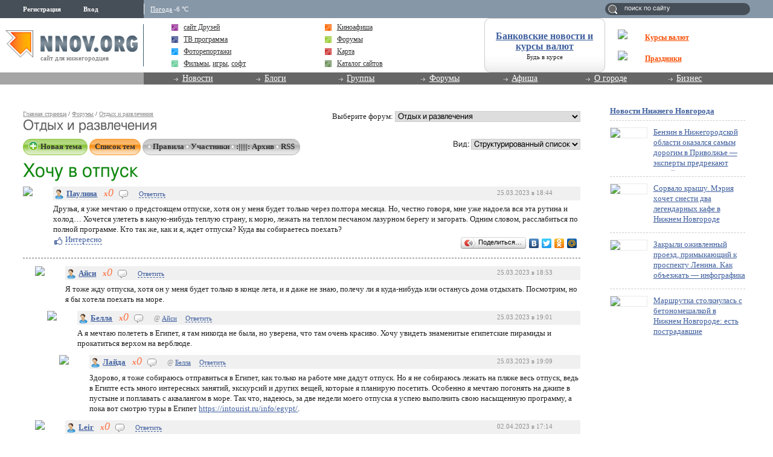

--- FILE ---
content_type: text/html; charset=utf-8
request_url: http://www.nnov.org/forum/rest/?do=read&thread=8567845&topic_id=8567846
body_size: 13096
content:
<!DOCTYPE html PUBLIC "-//W3C//DTD XHTML 1.0 Transitional//EN" "http://www.w3.org/TR/xhtml1/DTD/xhtml1-transitional.dtd">
<html xmlns="http://www.w3.org/1999/xhtml">
<head>
<meta name="verify-v1" content="a6vMBoAXqNUqT0ZhbBpbuBNRgQ1JfJelH2v/18akrXA=" />
               <title>Хочу в отпуск</title>
<meta http-equiv="Content-Type" content="text/html; charset=utf-8" />

<meta name="description" content="Форум об отдыхе и развлечениях в Нижнем Новгороде. Здесь обсуждаются места отдыха, кинотеатры и клубы, проведенные и планируемые вечеринки и выступления." /><meta name="keywords" content="клуб, ресторан, фоторепортаж, Нижний Новгород, кинотеатр, экстрим" />
<link rel="shortcut icon" type="image/x-icon" href="http://img.nnov.org/favicon.ico"/>
<link rel="icon" type="image/x-icon" href="http://img.nnov.org/favicon.ico"/>
     
 
     
    
  
   <script type="text/javascript" src="http://s.img.nnov.org/jquery,startup.js?1.2.7"></script>
  <link rel="stylesheet" href="http://s.img.nnov.org/colors,classic_v2.css;JooStest.css;Oflife.css;Beatle,common.css;mainpage,menu.css;mainpage,layout.css;sections,forum.css?3.5.8" type="text/css" media="all"/>

   
 
    <script type="text/javascript" src="http://s.img.nnov.org/adwolf.js"></script>
</head>
<body class="js cBody mainPage" onclick='return {"data":{"user":{"user_id":0,"login":""}},"dispatcher":"page"}' widget="Controls_Document" data='{"userId":0,"login":""}'>
  <script type="text/javascript">

  var _gaq = _gaq || [];
  _gaq.push(['_setAccount', 'UA-30406011-5']);
  _gaq.push(['_setDomainName', '.nnov.org']);
  _gaq.push(['_setSessionCookieTimeout', 7200000]);
  _gaq.push(['_trackPageview']);
  _gaq.push(['t2._setAccount', 'UA-30406011-1']);
 _gaq.push(['t2._setDomainName','none']);
 _gaq.push(['t2._setAllowLinker',true]);
  _gaq.push(['t2._trackPageview']);

  (function() {
    var ga = document.createElement('script'); ga.type = 'text/javascript'; ga.async = true;
    ga.src = ('https:' == document.location.protocol ? 'https://ssl' : 'http://www') + '.google-analytics.com/ga.js';
    var s = document.getElementsByTagName('script')[0]; s.parentNode.insertBefore(ga, s);
  })();

</script>
<!-- Yandex.Metrika counter -->
<script type="text/javascript">
(function (d, w, c) {
    (w[c] = w[c] || []).push(function() {
        try {
            w.yaCounter17734588 = new Ya.Metrika({id:17734588, enableAll: true, webvisor:true});
        } catch(e) { }
    });
    
    var n = d.getElementsByTagName("script")[0],
        s = d.createElement("script"),
        f = function () { n.parentNode.insertBefore(s, n); };
    s.type = "text/javascript";
    s.async = true;
    s.src = (d.location.protocol == "https:" ? "https:" : "http:") + "//mc.yandex.ru/metrika/watch.js";

    if (w.opera == "[object Opera]") {
        d.addEventListener("DOMContentLoaded", f);
    } else { f(); }
})(document, window, "yandex_metrika_callbacks");
</script>
<noscript><div><img src="//mc.yandex.ru/watch/17734588" style="position:absolute; left:-9999px;" alt="" /></div></noscript>
<!-- /Yandex.Metrika counter -->

<style>
.TreasurePriz {position: fixed; width: 70px; height: 100px; top:100px; left:3%; z-index: 10000; }
</style>

<div class="bodyBG">
<div id="body">
 <noindex>
  </noindex>
<div id="header_v4">
	<div class="topLineHeader">
		<div class="lSpacer"></div>
                <div class="rSpacer"></div>
		<div class="contentBlock" >
			<div class="lCol">    
 
 
     <noindex>
  <ul id="user_panel">
       <li class="userRegLink"><a
  href="/common/popup.php?c=classUsers&m=main_v1&s=334&users_do=reg" class="js cPopup user_panel_item_a" target="reg" pw="600" ph="450">Регистрация</a></li>
    <li class="userEnterLink"><a
  href="/common/popup.php?c=classUsers&m=main_v1&s=334&users_do=enter" class="js cPopup user_panel_item_a" target="enter" pw="600" ph="450">Вход</a></li>
      </ul>
  </noindex>
  
 
</div>
			<div class="rCol"><div class="prSearch header_search"><form action="http://www.nnov.org/search/" method="GET">
 <label for="headsearch">поиск по сайту</label>
 <input id="headsearch" type="text" name="q" value="" widget="Form_Decoratelabel Search_Live" />
</form></div></div>
                        <div class="cCol">
								<div class="headerInfoMenu noUserReg">                       
	                                
	                                										<div class="headerInfoMenu_thumb"><a href="http://www.nnov.org/weather/">Погода</a> -6 &deg;C</div>
			       		
				</div>
			</div>
		</div>
            </div>
            <div class="contenLineHeader">
                <div class="lSpacer"></div>
                <div class="rSpacer"></div>
                    <div class="contentBlock" >
                        <div class="lCol">
				<a href="/" class="logo" ><img src="http://img.nnov.org/sp.gif" /></a>	        		<div class="titleLogo">сайт для нижегородцев</div>	        	</div>
                        <div class="rCol">
				<table class="advLineBlock">
															<tr><td class="prMenuAdv_f"><div class="prMenuAdv_t" >
<img src="http://www.nnov.org/hints/show/4910.1.png" class="menuADVA" /><a href="http://www.nnov.org/common/qwerty.php?id=1476" target="_blank" class="menuADVLink"><b>Курсы валют</b></a></div></td></tr>
					<tr><td class="prMenuAdv_f"><div class="prMenuAdv_t">
<img src="http://www.nnov.org/hints/show/5191.sp-35h29.png" class="menuADVA" /><a href="http://www.nnov.org/common/qwerty.php?id=1553" target="_blank" class="menuADVLink"><b>Праздники</b></a></div></td></tr>
				</table>
                        </div>
                        <div class="cCol">

				<div class="headerMenuAdv">
  <style type="text/css">
.b .cRoundBox {height: 100%}
.b .cRoundBox .co {text-align: center;}
</style>

<div class="b banner" style="width: 100%px; height: 88px;"><div class="js cRoundBox rb_var8 rb9">
 <div class="co"><div><div style="font-size: 16px; margin-bottom: 3px"><a href="http://www.nnov.org/common/qwerty.php?id=826" target="_blank"><b style='margin-top:10px;display:block;'>Банковские новости и курсы валют</b></a></div><div style=" line-height: 1em;"><a href="http://www.nnov.org/common/qwerty.php?id=826" style="font-size: 11px; color: #222222; text-decoration: none" target="_blank">Будь в курсе</a></div></div>
<img src="http://www.nnov.org/hints/show/2645.sp.gif" width="1" height="1" />
 <div class="c"></div></div>
</div>


</div>

</div>
				<ul class="prMenuContentList">
                                <li class="prMenuContentList_thumb i_friends"><a rel="nofollow" class="prMenuContentList_thumb_a" href="http://friends.nnov.org/"><img src="http://img.nnov.org//interface/4.0/topMenuIcon.gif" class="friends topMenuIcon" />сайт Друзей</a></li>
                                <li class="prMenuContentList_thumb i_afisha"><a class="prMenuContentList_thumb_a" href="http://www.nnov.org/afisha/?show=cinema"><img src="http://img.nnov.org//interface/4.0/topMenuIcon.gif" class="friends topMenuIcon" />Киноафиша</a></li>
                                <li class="prMenuContentList_thumb i_tv"><a class="prMenuContentList_thumb_a" href="http://www.nnov.org/tv/"><img src="http://img.nnov.org//interface/4.0/topMenuIcon.gif" class="friends topMenuIcon" />ТВ программа</a></li>
                                <li class="prMenuContentList_thumb i_forum"><a class="prMenuContentList_thumb_a" href="http://www.nnov.org/forum/"><img src="http://img.nnov.org//interface/4.0/topMenuIcon.gif" class="friends topMenuIcon" />Форумы</a></li>
                                <li class="prMenuContentList_thumb i_report"><a class="prMenuContentList_thumb_a" href="http://www.nnov.org/galleries/"><img src="http://img.nnov.org//interface/4.0/topMenuIcon.gif" class="friends topMenuIcon" />Фоторепортажи</a></li>
                                <li class="prMenuContentList_thumb i_firms"><a class="prMenuContentList_thumb_a" href="http://www.nnov.org/map/"><img src="http://img.nnov.org//interface/4.0/topMenuIcon.gif" class="friends topMenuIcon" />Карта</a></li>
 

<li class="prMenuContentList_thumb i_blogs"><span style="color: #333333;    display: block;    margin: 0 0 0 20px;    position: relative;"><img src="http://img.nnov.org//interface/4.0/topMenuIcon.gif" class="friends topMenuIcon" />
<a rel="nofollow" href="http://nn-files.nnov.org/load/39" style="margin:0; display:inline">Фильмы</a>, 
<a rel="nofollow" href="http://nn-files.nnov.org/load/34" style="margin:0; display:inline">игры</a>, 
<a rel="nofollow" href="http://nn-files.nnov.org/load/5" style="margin:0; display:inline">софт</a></span></li>
 
 
                               <li class="prMenuContentList_thumb i_users"><a class="prMenuContentList_thumb_a" href="http://www.nnov.org/cat/"><img src="http://img.nnov.org//interface/4.0/topMenuIcon.gif" class="friends topMenuIcon" />Каталог сайтов</a></li>
                            </ul>
                        </div>
                    </div>            
            </div>
            <div class="menuLineHeader">
                <div class="lSpacer"></div>
                    <div class="contentBlock" >
                        <div class="lCol"></div>
                        <div class="cCol">
                            <ul class="mainProjMenu"  widget="superfish" data='{"autoArrows": false}'>
<li class="mainProjMenu_level1"><a href="http://www.nnov.org/news/">Новости</a>
	<ul class="subMenu">
		<li class="subMenu_level"><a href="http://www.nnov.org/news/nn/">Новости Нижнего Новгорода</a></li>
		<li class="subMenu_level"><a href="http://www.nnov.org/news/russia/">Российские новости</a></li>
		<li class="subMenu_level"><a href="http://www.nnov.org/news/world/">Мировые новости</a></li>
	</ul>
</li>                            
<li class="mainProjMenu_level1"><a href="http://www.nnov.org/myspaces/all/">Блоги</a>
	<ul class="subMenu">
		<li class="subMenu_level"><a href="http://www.nnov.org/myspaces/all/"><strong>Личные блоги</strong></a></li>
		<li class="subMenu_level"><a href="http://www.nnov.org/user/rating/">Доска почёта</a></li>
		<li class="subMenu_level"><a href="http://www.nnov.org/myspaces/list/">Авторы</a></li>
		<li class="subMenu_level"><a href="http://www.nnov.org/myspaces/lastphoto/">Фотографии</a></li>
		<li class="subMenu_level"><a href="http://www.nnov.org/myspaces/lastvideo/">Видео</a></li>
		<li class="subMenu_level"><a href="http://www.nnov.org/my/">Создать блог</a></li>
		<li class="spacerMenu"></li>
		<li class="subMenu_level"><a href="http://www.nnov.org/corp/blogs/"><strong>Корпоративные блоги</strong></a></li>
		<li class="subMenu_level"><a href="http://www.nnov.org/corp/list/">Список компаний</a></li>
		<li class="subMenu_level"><a href="http://www.nnov.org/corp/about/">О корпоративных блогах</a></li>
	</ul>


</li>
<li class="mainProjMenu_level1"><a href="http://www.nnov.org/community/groups/">Группы</a>
	<ul class="subMenu">
		<li class="subMenu_level"><a rel="nofollow" href="http://friends.nnov.org/">Сайт "Друзей"</a></li>
		<li class="subMenu_level"><a rel="nofollow" href="http://auto.nnov.org/">Авто ННОВ</a></li>
		<li class="subMenu_level"><a rel="nofollow" href="http://news.nnov.org/">Новости</a></li>
		<li class="subMenu_level"><a rel="nofollow" href="http://prazdniki.nnov.org/">Праздники</a></li>
		<li class="subMenu_level"><a rel="nofollow" href="http://dzerzhinsk.nnov.org/">Интернет-журнал "Дзержинск"</a></li>
		<li class="subMenu_level"><a rel="nofollow" href="http://fimo.nnov.org/">Фильмы и мультфильмы он-лайн</a></li>
		<li class="spacerMenu"></li>
		<li class="subMenu_level"><a href="http://www.nnov.org/community/blogs/">Новые материалы</a></li>
		<li class="subMenu_level"><a href="http://www.nnov.org/community/groups/">Рейтинг групп</a></li>				
		<li class="subMenu_level"><a href="http://www.nnov.org/community/create/">Создать группу</a></li>		
	</ul>
</li>
<li class="mainProjMenu_level1"><a href="http://www.nnov.org/forum/">Форумы</a>
	<ul class="subMenu">
		<li class="subMenu_level"><a href="http://www.nnov.org/forum/main/">Главный городской форум</a></li>
		<li class="subMenu_level"><a href="http://www.nnov.org/forum/blogs/">Обсуждение блогов</a></li>
		<li class="subMenu_level"><a href="http://www.nnov.org/forum/amoral/">Аморальный форум</a></li>
		<li class="subMenu_level"><a href="http://www.nnov.org/forum/flirt/"> Знакомства, любовь, флирт</a></li>
		<li class="subMenu_level"><a href="http://www.nnov.org/forum/socium/">Общество</a></li>
		<li class="subMenu_level"><a href="http://www.nnov.org/forum/rest/">Отдых и развлечения</a></li>
		<li class="subMenu_level"><a href="http://www.nnov.org/forum/health/">Здоровье и красота</a></li>
		<li class="subMenu_level"><a href="http://www.nnov.org/forum/pets/">Домашние животные</a></li>
		<li class="subMenu_level"><a rel="nofollow" href="http://auto.nnov.org/forum/">Автомобильный форум</a></li>
		<li class="subMenu_level"><a href="http://www.nnov.org/forum/art/">Арт-форум</a></li>		
		<li class="subMenu_level"><a href="http://www.nnov.org/forum/nnov/">Обсуждение www.nnov.ru</a></li>
		<li class="spacerMenu"></li>
		<li class="subMenu_level"><a href="http://www.nnov.org/forum/lastposts/">Последние темы на форумах</a></li>		
		<li class="subMenu_level"><a href="http://www.nnov.org/forum/">Список форумов</a></li>
		<li class="subMenu_level"><a href="http://www.nnov.org/forum/leaders/">Модераторы</a></li>	
	</ul>
</li>
<li class="mainProjMenu_level1"><a href="http://www.nnov.org/events/">Афиша</a>
	<ul class="subMenu">
		<li class="subMenu_level"><a href="http://www.nnov.org/afisha/?show=cinema">Афиша кинотеатров</a></li>
		<li class="subMenu_level"><a href="http://www.nnov.org/events/clubs/?show=music">Анонсы клубов</a></li>
		<li class="subMenu_level"><a href="http://www.nnov.org/events/?show=theather">Репертуар театров</a></li>
		<li class="subMenu_level"><a href="http://www.nnov.org/events/?show=concert">Концерты</a></li>
		<li class="subMenu_level"><a href="http://www.nnov.org/events/?show=other">Выставки и прочее</a></li>
		<li class="subMenu_level"><a href="http://www.nnov.org/events/?show=all">Все события</a></li>
		<li class="spacerMenu"></li>
		<li class="subMenu_level"><a href="http://www.nnov.org/places/">Места отдыха</a></li>
		<li class="subMenu_level"><a href="http://www.nnov.org/galleries/">Фоторепортажи</a></li>
		<li class="subMenu_level"><a href="http://www.nnov.org/tv/">ТВ программа</a></li>
	</ul>
</li>
<li class="mainProjMenu_level1"><a href="#">О городе</a>
	<ul class="subMenu">
		<li class="subMenu_level"><a href="http://www.nnov.org/map/">Карта</a></li>
		<li class="subMenu_level"><a href="http://www.nnov.org/2gis/">Справочник организаций 2ГИС</a></li>
		<li class="subMenu_level"><a href="http://www.nnov.org/pano/">Панорама</a></li>
		<li class="subMenu_level"><a href="http://www.nnov.org/places/">Места отдыха</a></li>

		<li class="subMenu_level"><a rel="nofollow" href="http://news.nnov.org/">Новости нижнего</a></li>
		<li class="subMenu_level"><a href="http://www.nnov.org/hot_deals/active/">Горячие предложения</a></li>
		<li class="subMenu_level"><a href="http://www.nnov.org/weather/">Прогноз погоды</a></li>
		<li class="subMenu_level"><a href="http://www.nnov.org/transport/">Транспорт</a></li>
		<li class="subMenu_level"><a href="http://www.nnov.org/videoguide/">Видео гид</a></li>
		<li class="spacerMenu"></li>
		<li class="subMenu_level"><a href="http://www.nnov.org/%D0%9D%D0%B8%D0%B6%D0%BD%D0%B8%D0%B9_%D0%9D%D0%BE%D0%B2%D0%B3%D0%BE%D1%80%D0%BE%D0%B4">Нижний Новгород</a></li>
		<li class="subMenu_level"><a href="http://www.nnov.org/%D0%9A%D0%B0%D0%BA_%D1%83%D0%B7%D0%BD%D0%B0%D1%82%D1%8C_%D0%B7%D0%B0%D0%B4%D0%BE%D0%BB%D0%B6%D0%B5%D0%BD%D0%BD%D0%BE%D1%81%D1%82%D1%8C_%D0%BF%D0%BE_%D0%BD%D0%B0%D0%BB%D0%BE%D0%B3%D0%B0%D0%BC">Как узнать задолженность по налогам</a></li>
	</ul>
</li>
<li class="mainProjMenu_level1"><a href="#">Бизнес</a>
	<ul class="subMenu">

		<li class="subMenu_level"><a href="http://www.nnov.org/bank/">Банковские новости</a></li>
		<li class="subMenu_level"><a href="http://www.nnov.org/press-release/">Новости компаний</a></li>
		<li class="subMenu_level"><a href="http://www.nnov.org/firms/">Каталог фирм</a></li>
		<li class="subMenu_level"><a href="http://www.nnov.org/corp/blogs/">Корпоративные блоги</a></li>

		<li class="subMenu_level"><a href="http://www.nnov.org/kurs/">Курсы валют</a></li>

		<li class="subMenu_level"><a href="http://www.nnov.org/hot_deals/active/">Горячие предложения</a></li>
		<li class="subMenu_level"><a href="http://www.nnov.org/cat/">Каталог сайтов</a></li>
		<li class="spacerMenu"></li>
		<li class="subMenu_level"><a href="http://www.nnov.org/realty/">Недвижимость и строительство</a></li>
		<li class="subMenu_level"><a href="http://www.nnov.org/auto/">Авто</a></li>
		<li class="subMenu_level"><a href="http://www.nnov.org/health/">Медицина, красота и здоровье</a></li>
		<li class="subMenu_level"><a href="http://www.nnov.org/tourism/">Спорт, туризм, отдых</a></li>
		<li class="subMenu_level"><a href="http://www.nnov.org/tech/">Техника</a></li>
		<li class="subMenu_level"><a href="http://www.nnov.org/reviews/">Обзоры</a></li>
		<li class="spacerMenu"></li>

		<li class="subMenu_level"><a href="http://www.nnov.org/hosting/">Хостинг</a></li>
		<li class="subMenu_level"><a href="http://www.nnov.org/advertizing/">Реклама</a></li>
	</ul>
</li>
                            </ul>
                        
                        </div>
                    </div>
            </div>
        </div> 
   
    
<div>
	<div class="spacer"></div>
	<div class="contentTopAdvLeft">
  
<div class="banner" style=""><noindex rel='nofollow'><!-- Yandex.RTB R-A-178876-6 --> <script> window.yaContextCb.push(()=>{ 	Ya.Context.AdvManager.render({ 		"blockId": "R-A-178876-6", 		"type": "fullscreen", 		"platform": "touch" 	}) }) </script></noindex></div></div>
	<div class="contentTopAdvRight">
  
<div class="banner" style=""><noindex rel='nofollow'><!-- Yandex.RTB R-A-178876-2 --><div id="yandex_rtb_R-A-178876-2"></div><script type="text/javascript">    (function(w, d, n, s, t) {        w[n] = w[n] || [];        w[n].push(function() {            Ya.Context.AdvManager.render({                blockId: "R-A-178876-2",                renderTo: "yandex_rtb_R-A-178876-2",                async: true            });        });        t = d.getElementsByTagName("script")[0];        s = d.createElement("script");        s.type = "text/javascript";        s.src = "//an.yandex.ru/system/context.js";       s.async = true;        t.parentNode.insertBefore(s, t);    })(this,this.document, "yandexContextAsyncCallbacks");</script></noindex></div></div>
	<div class="c"></div>

</div>
	<div id="main">
		
		<div class="spacer2"></div>
		<div id="innerPageRight"><div class="rnewsBlock">
 <a href="http://www.nnov.org//news/nn/">Новости Нижнего Новгорода</a> 
   <div class="rnewsItem">
        <a href="http://www.nnov.org/news/nn/246961_benzin_v_nizhegorodskoy_oblasti_okazalsya_samym_dorogim_v_privolzhe_____eksperty_predrekayut_novyy___vzlet___tsen.html"><img src="http://preview.nnov.org/preview60/0/data/uf/36/8/70/93/8709348_1.png"/></a>
    <a href="http://www.nnov.org/news/nn/246961_benzin_v_nizhegorodskoy_oblasti_okazalsya_samym_dorogim_v_privolzhe_____eksperty_predrekayut_novyy___vzlet___tsen.html" class="title">Бензин в Нижегородской области оказался самым дорогим в Приволжье — эксперты предрекают новый «взлет» цен</a>
  </div>
  <div class="rnewsItem">
        <a href="http://www.nnov.org/news/nn/197068_sorvalo_kryschu__meriya_hochet_snesti_dva_legendarnyh_kafe_v_nizhnem_novgorode.html"><img src="http://preview.nnov.org/preview60/0/data/uf/36/8/70/93/8709347_1.png"/></a>
    <a href="http://www.nnov.org/news/nn/197068_sorvalo_kryschu__meriya_hochet_snesti_dva_legendarnyh_kafe_v_nizhnem_novgorode.html" class="title">Сорвало крышу. Мэрия хочет снести два легендарных кафе в Нижнем Новгороде</a>
  </div>
  <div class="rnewsItem">
        <a href="http://www.nnov.org/news/nn/499882_zakryli_ozhivlennyy_proezd__primykayushiy_k_prospektu_lenina__kak_obezzhat_____infografika.html"><img src="http://preview.nnov.org/preview60/0/data/uf/36/8/70/93/8709346_1.png"/></a>
    <a href="http://www.nnov.org/news/nn/499882_zakryli_ozhivlennyy_proezd__primykayushiy_k_prospektu_lenina__kak_obezzhat_____infografika.html" class="title">Закрыли оживленный проезд, примыкающий к проспекту Ленина. Как объезжать — инфографика</a>
  </div>
  <div class="rnewsItem">
        <a href="http://www.nnov.org/news/nn/117079_marschrutka_stolknulas_s_betonomeschalkoy_v_nizhnem_novgorode__est_postradavschie.html"><img src="http://preview.nnov.org/preview60/0/data/uf/36/8/70/93/8709345_1.png"/></a>
    <a href="http://www.nnov.org/news/nn/117079_marschrutka_stolknulas_s_betonomeschalkoy_v_nizhnem_novgorode__est_postradavschie.html" class="title">Маршрутка столкнулась с бетономешалкой в Нижнем Новгороде: есть пострадавшие</a>
  </div>
</div>
<div class="spacer2"></div>


<div class="rbanner_top">

  
<div class="banner" style=""><noindex rel='nofollow'> <script async src='//pagead2.googlesyndication.com/pagead/js/adsbygoogle.js'></script> <!-- nnov_240_400 --> <ins class='adsbygoogle'      style='display:inline-block;width:240px;height:400px'      data-ad-client='ca-pub-6231255325161292'      data-ad-slot='2190466899'></ins> <script> (adsbygoogle = window.adsbygoogle || []).push({}); </script> </noindex><img src="http://www.nnov.org/hints/show/7061.banner_240.jpg" width="1" height="1" /></div><div class="spacer2"></div>


<div class="rnewsBlock">
 <a href="http://www.nnov.org//news/">Новости страны и мира</a> 
   <div class="rnewsItem">
        <a href="http://www.nnov.org/news/russia/115935_basketbolnyy_klub___nizhniy_novgorod___vozobnovlyaet_matchi_v_edinoy_lige_vtb.html"><img src="http://preview.nnov.org/preview60/0/"/></a>
    <a href="http://www.nnov.org/news/russia/115935_basketbolnyy_klub___nizhniy_novgorod___vozobnovlyaet_matchi_v_edinoy_lige_vtb.html" class="title">Баскетбольный клуб «Нижний Новгород» возобновляет матчи в Единой лиге ВТБ</a>
  </div>
  <div class="rnewsItem">
        <a href="http://www.nnov.org/news/russia/187508___nizhniy_novgorod___prodolzhaet_usilivat_sostav.html"><img src="http://preview.nnov.org/preview60/0/data/uf/36/8/48/77/8487722_sport.jpg"/></a>
    <a href="http://www.nnov.org/news/russia/187508___nizhniy_novgorod___prodolzhaet_usilivat_sostav.html" class="title">«Нижний Новгород» продолжает усиливать состав</a>
  </div>
  <div class="rnewsItem">
        <a href="http://www.nnov.org/news/russia/146467_hokkeynyy_klub___torpedo___provedet_reschayushie_matchi_v_khl.html"><img src="http://preview.nnov.org/preview60/0/data/uf/36/8/48/71/8487103_sport.jpg"/></a>
    <a href="http://www.nnov.org/news/russia/146467_hokkeynyy_klub___torpedo___provedet_reschayushie_matchi_v_khl.html" class="title">Хоккейный клуб «Торпедо» проведет решающие матчи в КХЛ</a>
  </div>
  <div class="rnewsItem">
        <a href="http://www.nnov.org/news/russia/121720_voleybolnyy_klub___ask___provedet_dve_vyezdnye_igry.html"><img src="http://preview.nnov.org/preview60/0/data/uf/36/8/48/65/8486588_logo.jpg"/></a>
    <a href="http://www.nnov.org/news/russia/121720_voleybolnyy_klub___ask___provedet_dve_vyezdnye_igry.html" class="title">Волейбольный клуб «АСК» проведет две выездные игры</a>
  </div>
</div>
<div class="spacer2"></div>

<div class="spacer2"></div>
<br />

 
 <br/>
</div>
 <div class="DNK_Myspace_Selector_Block_popular_autor">
	<h3><a href="http://www.nnov.org/myspaces/lasttexts/">Новые записи</a></h3>
	
<div class="groupList">

				<div class="comDescImg"><img src="http://preview.nnov.org/byid32/0/8/65/42/8654241.jpg" class="fl"/></div>
		<div class="comItemList">
			<a href="http://podolsk.nnov.org/" class="js cUser" rel="nofollow" target="_top" title=""><strong>Podolsk</strong></a> : <a rel="nofollow" href="http://podolsk.nnov.org/progress/krovat_dvuhyarusnaya_metallicheskaya.html">Кровать двухъярусная металлическая</a>
			<br/><br/>
	<div class="c"></div>
		</div>
					<div class="comDescImg"><img src="http://preview.nnov.org/byid32/0/7/06/13/7061382.jpg" class="fl"/></div>
		<div class="comItemList">
			<a href="http://alex5511.nnov.org/" class="js cUser" rel="nofollow" target="_top" title=""><strong>alex5511</strong></a> : <a rel="nofollow" href="http://alex5511.nnov.org/blog/na_chto_obratit_vnimanie_pri_vybore_letnego_lagerya.html">На что обратить внимание при выборе летнего лагеря</a>
			<br/><br/>
	<div class="c"></div>
		</div>
					<div class="comDescImg"><img src="http://preview.nnov.org/byid32/0/8/64/43/8644339.jpg" class="fl"/></div>
		<div class="comItemList">
			<a href="http://acontinents.nnov.org/" class="js cUser" rel="nofollow" target="_top" title=""><strong>acontinents</strong></a> : <a rel="nofollow" href="http://acontinents.nnov.org/acontinentsss/iskusstvennyy_intellekt_1.html">Искусственный интеллект</a>
			<br/><br/>
	<div class="c"></div>
		</div>
					<div class="comDescImg"><img src="http://preview.nnov.org/byid32/0/7/08/01/7080151.jpg" class="fl"/></div>
		<div class="comItemList">
			<a href="http://camxiaomifb.nnov.org/" class="js cUser" rel="nofollow" target="_top" title=""><strong>camxiaomifb</strong></a> : <a rel="nofollow" href="http://camxiaomifb.nnov.org/sss/_ofitsialnaya_gorodskaya_ritualnaya_sluzhba_tveri_____kvalifitsirovannaya_podderzhka_v_organizatsii_pohoron.html"> Официальная городская ритуальная служба Твери — квалифицированная поддержка в организации похорон</a>
			<br/><br/>
	<div class="c"></div>
		</div>
	</div></div>
<div class="rbanner_foot">
 
  <div class="banner"></div>
 
  <div class="banner"></div>
</div>

<div class="hot_deals_leftCol">
<h3><a href="/hot_deals/active">Горячие предложения</a></h3>
</div></div>
		<div id="innerPageContainer">
			<div class="content"><div class="contentCont">
			
							<div id="urhere"><a href="http://www.nnov.org">Главная страница</a> / <a href="http://www.nnov.org/forum/">Форумы</a> / <a href="http://www.nnov.org/forum/rest/">Отдых и развлечения</a></div>
																																						<div class="related lifted">Выберите форум:   <select class="js cSections_ForumSections txtfld">
   <option>Выберите форум</option>
            <option value="http://www.nnov.org/forum/main/">Главный городской форум</option>
                     <option value="http://www.nnov.org/forum/blogs/">Обсуждение блогов</option>
                     <option value="http://www.nnov.org/forum/amoral/">Аморальный форум</option>
                     <option value="http://www.nnov.org/forum/culinary/">Ударим по фаст-фуду!</option>
                     <option value="http://www.nnov.org/forum/flirt/">Знакомства, любовь, флирт</option>
                     <option value="http://www.nnov.org/forum/rest/" selected="selected">Отдых и развлечения</option>
                     <option value="http://www.nnov.org/forum/tusovka/">Тусовка</option>
                     <option value="http://www.nnov.org/forum/socium/">Общество</option>
                     <option value="http://www.nnov.org/forum/comp/">Компьютеры и интернет</option>
                     <option value="http://www.nnov.org/forum/cinema/">Кинофорум</option>
                     <option value="http://www.nnov.org/forum/art/">Арт-форум</option>
                     <option value="http://www.nnov.org/forum/sport/">Спорт и туризм</option>
                     <option value="http://www.nnov.org/forum/health/">Здоровье и красота</option>
                     <option value="http://www.nnov.org/forum/pets/">Домашние животные</option>
                     <option value="http://www.nnov.org/forum/auto/">Автомобильный форум</option>
                     <option value="http://www.nnov.org/forum/nnov/">Обсуждение www.nnov.ru</option>
                     <option value="http://www.nnov.org/forum/enn/">Обсуждение Энциклопедии Нижнего Новгорода</option>
              </select>
</div>
<h2>Отдых и развлечения</h2>

                          



<div class="forum_top_menu1">

         <noindex>
    <form class="common_form" style="float: right; margin-left: 10px">
<label>Вид:</label>
        <select name="changeType" class="js cSections_ForumSections txtfld">
         <option value="./?do=read&thread=8567845&topic_id=8567846&changeType=4">Простой список</option>
         <option value="./?do=read&thread=8567845&topic_id=8567846&changeType=5">Инвертированный список</option>
         <option value="./?do=read&thread=8567845&topic_id=8567846&changeType=1" selected="selected">Структурированный список</option>
        </select>
    </form>
    </noindex>
             
      
   
 <noindex>
<span class="buttonLink buttonLinkGreen"> <img src="http://img.nnov.org/sp.gif" class="is icoi plus"/><a href="/common/popup.php?c=classForum&m=forum_v1&s=334&do=theme" class="js cPopup" target="newtheme" pw="600" ph="700">Новая тема</a></span>
<span class="buttonLink buttonLinkOrange"><a href="./">Список тем</a></span>

<span class="buttonLink">
<noindex>&bull; <a href="./?do=rules">Правила</a></noindex>
&bull; <a href="./?do=members">Участники</a>
&bull; <a href="./?do=archive">:|||||: Архив</a>
&bull; <a href="/common/rss.php?feed=Forum_Common&id=334" target="_blank">RSS</a>
</span>

</div>

<div class="c"></div>
           

  <div class="cForum_Topic level1 tredLevel">
 <a name="topic8567846"></a>
   <h1 class="alt_hdr">Хочу в отпуск</h1>
 <div class="avatar"><img src="http://preview.nnov.org/avatarcrop40/0/85/67/8567843.jpg"/></div>
<div class="titlebar">
  <div class="rightMenu">
    <div class="commusertimes">
                      </div>
      <span class="comtime">25.03.2023 в 18:44</span>
</div>
  <img src="http://img.nnov.org/sp.gif" class="is icoi he_on"/><a href="http://blog.nnov.org/" class="js cUser" rel="nofollow" target="_top" title=""><strong>Паулина</strong></a><a rel="nofollow" href="http://www.nnov.org/user/rating/?cPart=1#ratingPlace" class="reting">
<i>x</i>0</a>   <a href="http://nnov.co/message/?abonentId=8567843" title="Отправить сообщение" target="_blank" class="icolink"  rel="nofollow" > <img src="http://img.nnov.org/sp.gif" class="is icoi thumb_comment"/></a>
 <span class="comoper">
     <a class="js cPopup"  href="/common/popup.php?c=classForum&m=forum_v1&s=334&do=post&thread=8567845&topic_id=8567846" target="fa" pw="700" ph="700">Ответить</a>
     </span>


</div>
     <div class="comtext">
      Друзья, я уже мечтаю о предстоящем отпуске, хотя он у меня будет только через полтора месяца. Но, честно говоря, мне уже надоела вся эта рутина и холод&hellip; Хочется улететь в какую-нибудь теплую страну, к морю, лежать на теплом песчаном лазурном берегу и загорать. Одним словом, расслабиться по полной программе. Кто так же, как и я, ждет отпуска? Куда вы собираетесь поехать?    <div class="c"></div>
<div>
<div class="fl">


      <div class=" controlLink" 
widget="Controls_Linker"
data="{
  uopClass : 'classForumThread', 
  uopId : 8567845,
  isLiked : 0  , userNoReg : 1}"
>
 <img src="http://img.nnov.org/sp.gif" class="is icoi likeIcon"/><a href="#" class="Add">Интересно</a>
<a href="#" class="showModalBlock" method="Drop">Вам интересно</a>
<div class="modalBlock" method="Drop">
<a href="#" class="Drop">Больше не интересно</a>
</div>
<span class="CountLikers hide" >(<a href="#" class="showCount" >0</a>)</span>
</div>
</div>
<div class="fr"><script type="text/javascript" src="//yandex.st/share/share.js" charset="utf-8"></script>
<noindex><div class="yashare-auto-init" data-yashareType="button" data-yashareQuickServices="yaru,vkontakte,facebook,twitter,odnoklassniki,moimir"></div></noindex></div>
<div class="c"></div>
</div>

 </div>
</div>

<div class="cForum_Topic level2">
 <a name="topic8567848"></a>
 <div class="avatar"><img src="http://preview.nnov.org/avatarcrop40/0/85/67/8567842.jpg"/></div>
<div class="titlebar">
  <div class="rightMenu">
    <div class="commusertimes">
                      </div>
      <span class="comtime">25.03.2023 в 18:53</span>
</div>
  <img src="http://img.nnov.org/sp.gif" class="is icoi he_on"/><a href="http://www.nnov.org/profile/?user_id=8567842" class="js cUser" rel="nofollow" target="_top" title=""><strong>Айси</strong></a><a rel="nofollow" href="http://www.nnov.org/user/rating/?cPart=1#ratingPlace" class="reting">
<i>x</i>0</a>   <a href="http://nnov.co/message/?abonentId=8567842" title="Отправить сообщение" target="_blank" class="icolink"  rel="nofollow" > <img src="http://img.nnov.org/sp.gif" class="is icoi thumb_comment"/></a>
 <span class="comoper">
     <a class="js cPopup"  href="/common/popup.php?c=classForum&m=forum_v1&s=334&do=post&thread=8567845&topic_id=8567848" target="fa" pw="700" ph="700">Ответить</a>
     </span>


</div>
     <div class="comtext">
      Я тоже жду отпуска, хотя он у меня будет только в конце лета, и я даже не знаю, полечу ли я куда-нибудь или останусь дома отдыхать. Посмотрим, но я бы хотела поехать на море.     </div>
</div>

<div class="cForum_Topic level3">
 <a name="topic8567849"></a>
 <div class="avatar"><img src="http://preview.nnov.org/avatarcrop40/0/85/67/8567840.jpg"/></div>
<div class="titlebar">
  <div class="rightMenu">
    <div class="commusertimes">
                      </div>
      <span class="comtime">25.03.2023 в 19:01</span>
</div>
  <img src="http://img.nnov.org/sp.gif" class="is icoi he_on"/><a href="http://www.nnov.org/profile/?user_id=8567840" class="js cUser" rel="nofollow" target="_top" title=""><strong>Белла</strong></a><a rel="nofollow" href="http://www.nnov.org/user/rating/?cPart=1#ratingPlace" class="reting">
<i>x</i>0</a>   <a href="http://nnov.co/message/?abonentId=8567840" title="Отправить сообщение" target="_blank" class="icolink"  rel="nofollow" > <img src="http://img.nnov.org/sp.gif" class="is icoi thumb_comment"/></a>
<noindex><span class="comfrom"> @ <a href="./?do=read&thread=8567845&topic_id=8567846#topic8567848" rel="nofollow">Айси</a></span></noindex> <span class="comoper">
     <a class="js cPopup"  href="/common/popup.php?c=classForum&m=forum_v1&s=334&do=post&thread=8567845&topic_id=8567849" target="fa" pw="700" ph="700">Ответить</a>
     </span>


</div>
     <div class="comtext">
      А я мечтаю полететь в Египет, я там никогда не была, но уверена, что там очень красиво. Хочу увидеть знаменитые египетские пирамиды и прокатиться верхом на верблюде.     </div>
</div>

<div class="cForum_Topic level4">
 <a name="topic8567850"></a>
 <div class="avatar"><img src="http://preview.nnov.org/avatarcrop40/0/85/67/8567838.jpg"/></div>
<div class="titlebar">
  <div class="rightMenu">
    <div class="commusertimes">
                      </div>
      <span class="comtime">25.03.2023 в 19:09</span>
</div>
  <img src="http://img.nnov.org/sp.gif" class="is icoi he_on"/><a href="http://www.nnov.org/profile/?user_id=8567838" class="js cUser" rel="nofollow" target="_top" title=""><strong>Лайда</strong></a><a rel="nofollow" href="http://www.nnov.org/user/rating/?cPart=1#ratingPlace" class="reting">
<i>x</i>0</a>   <a href="http://nnov.co/message/?abonentId=8567838" title="Отправить сообщение" target="_blank" class="icolink"  rel="nofollow" > <img src="http://img.nnov.org/sp.gif" class="is icoi thumb_comment"/></a>
<noindex><span class="comfrom"> @ <a href="./?do=read&thread=8567845&topic_id=8567846#topic8567849" rel="nofollow">Белла</a></span></noindex> <span class="comoper">
     <a class="js cPopup"  href="/common/popup.php?c=classForum&m=forum_v1&s=334&do=post&thread=8567845&topic_id=8567850" target="fa" pw="700" ph="700">Ответить</a>
     </span>


</div>
     <div class="comtext">
      Здорово, я тоже собираюсь отправиться в Египет, как только на работе мне дадут отпуск. Но я не собираюсь лежать на пляже весь отпуск, ведь в Египте есть много интересных занятий, экскурсий и других вещей, которые я планирую посетить. Особенно я мечтаю погонять на джипе в пустыне и поплавать с аквалангом в море. Так что, надеюсь, за две недели моего отпуска я успею выполнить свою насыщенную программу, а пока вот смотрю туры в Египет <a href="/common/redir.php?https://intourist.ru/info/egypt/" target="_blank">https://intourist.ru/info/egypt/</a>. <br />     </div>
</div>




<div class="cForum_Topic level2">
 <a name="topic8570249"></a>
 <div class="avatar"><img src="http://preview.nnov.org/avatarcrop40/0/84/95/8495643.jpg"/></div>
<div class="titlebar">
  <div class="rightMenu">
    <div class="commusertimes">
                      </div>
      <span class="comtime">02.04.2023 в 17:14</span>
</div>
  <img src="http://img.nnov.org/sp.gif" class="is icoi he_on"/><a href="http://www.nnov.org/profile/?user_id=8495643" class="js cUser" rel="nofollow" target="_top" title=""><strong>Leir</strong></a><a rel="nofollow" href="http://www.nnov.org/user/rating/?cPart=1#ratingPlace" class="reting">
<i>x</i>0</a>   <a href="http://nnov.co/message/?abonentId=8495643" title="Отправить сообщение" target="_blank" class="icolink"  rel="nofollow" > <img src="http://img.nnov.org/sp.gif" class="is icoi thumb_comment"/></a>
 <span class="comoper">
     <a class="js cPopup"  href="/common/popup.php?c=classForum&m=forum_v1&s=334&do=post&thread=8567845&topic_id=8570249" target="fa" pw="700" ph="700">Ответить</a>
     </span>


</div>
     <div class="comtext">
      Я бы тоже в отпуск с удовольствием поехал бы, но у меня на это нет ни времени, ни денег. Думаю о том, что наверное надо как-то дополнительный заработок поискать. Может через БК Париматч  <a href="/common/redir.php?https://kievfashiondays.com/" target="_blank">https://kievfashiondays.com/</a>   попробовать ставку сделать?     </div>
</div>


<div class="cForum_Topic level2">
 <a name="topic8579059"></a>
 <div class="avatar"><img src="http://preview.nnov.org/avatarcrop40/0/69/78/6978170.jpg"/></div>
<div class="titlebar">
  <div class="rightMenu">
    <div class="commusertimes">
                      </div>
      <span class="comtime">11.05.2023 в 09:36</span>
</div>
  <img src="http://img.nnov.org/sp.gif" class="is icoi he_on"/><a href="http://www.nnov.org/profile/?user_id=6978170" class="js cUser" rel="nofollow" target="_top" title=""><strong>kozhevnickova</strong></a><a rel="nofollow" href="http://www.nnov.org/user/rating/?cPart=1#ratingPlace" class="reting">
<i>x</i>0</a>   <a href="http://nnov.co/message/?abonentId=6978170" title="Отправить сообщение" target="_blank" class="icolink"  rel="nofollow" > <img src="http://img.nnov.org/sp.gif" class="is icoi thumb_comment"/></a>
 <span class="comoper">
     <a class="js cPopup"  href="/common/popup.php?c=classForum&m=forum_v1&s=334&do=post&thread=8567845&topic_id=8579059" target="fa" pw="700" ph="700">Ответить</a>
     </span>


</div>
     <div class="comtext">
      Вам больше пляжный отдых нравится?     </div>
</div>

<div class="cForum_Topic level3">
 <a name="topic8579067"></a>
 <div class="avatar"><img src="http://preview.nnov.org/avatarcrop40/0/64/18/6418016.jpg"/></div>
<div class="titlebar">
  <div class="rightMenu">
    <div class="commusertimes">
                      </div>
      <span class="comtime">11.05.2023 в 10:02</span>
</div>
  <img src="http://img.nnov.org/sp.gif" class="is icoi he_on"/><a href="http://www.nnov.org/profile/?user_id=6418016" class="js cUser" rel="nofollow" target="_top" title=""><strong>ShaSha4102</strong></a><a rel="nofollow" href="http://www.nnov.org/user/rating/?cPart=1#ratingPlace" class="reting">
<i>x</i>0</a>   <a href="http://nnov.co/message/?abonentId=6418016" title="Отправить сообщение" target="_blank" class="icolink"  rel="nofollow" > <img src="http://img.nnov.org/sp.gif" class="is icoi thumb_comment"/></a>
<noindex><span class="comfrom"> @ <a href="./?do=read&thread=8567845&topic_id=8567846#topic8579059" rel="nofollow">kozhevnickova</a></span></noindex> <span class="comoper">
     <a class="js cPopup"  href="/common/popup.php?c=classForum&m=forum_v1&s=334&do=post&thread=8567845&topic_id=8579067" target="fa" pw="700" ph="700">Ответить</a>
     </span>


</div>
     <div class="comtext">
      Понимаю вас, когда год работаешь, потом просто хочется воздуха и отдохнуть нормально. Мы в этом году не летим в тропики, выбрали <a href="https://big-altai.ru/all-tours/all-tours-nizhniy-novgorod.php" target="_blank" rel="nofollow">Туры на Алтай из Нижнего Новгорода</a> , с путешествием по следам экспедиции н. рериха 11 дн. Ожидается что-то интересное.     </div>
</div>




    <p align="center"></p>


<br />
  <div class="prev_next">
   <div><a href="/forum/rest/?thread=8583047&topic_id=8583048&do=read"><b><em>&uarr;</em> Авто</b></a></div>   <div class="act"><em>&rarr;</em> Хочу в отпуск</div>
   <div><a href="/forum/rest/?thread=8284831&topic_id=8284832&do=read"><b><em>&darr;</em> С какими индивидуалками предпочитае...</b></a></div>
  </div>
<br />
<table class="cc_table_100">
 <tr>
  <th>Последние обсуждаемые темы на этом форуме:</th>
  <th>Ответов</th>
  <th>Автор</th>		
  <th>Обновлено</th>		
 </tr>
      <tr>
   <td><a href="./?do=read&thread=8709248&topic_id=8709249">Отзыв о тарологе</a></td>
   <td>9</td>
   <td><a href="http://www.nnov.org/profile/?user_id=8709244" class="js cUser" rel="nofollow" target="_top" title="">tatanaustugova</a></td>
   <td align="center" class="notes">30.12.2025 в 15:06<br /><a href="http://www.nnov.org/profile/?user_id=8714529" class="js cUser" rel="nofollow" target="_top" title="">vv043781</a></td>
  </tr>
         <tr class="even">
   <td><a href="./?do=read&thread=7884993&topic_id=7884994">Казино</a></td>
   <td>8</td>
   <td><a href="http://www.nnov.org/profile/?user_id=7308239" class="js cUser" rel="nofollow" target="_top" title="">wylsacomchik</a></td>
   <td align="center" class="notes">29.12.2025 в 16:50<br /><a href="http://www.nnov.org/profile/?user_id=8714114" class="js cUser" rel="nofollow" target="_top" title="">edawright</a></td>
  </tr>
         <tr>
   <td><a href="./?do=read&thread=8714469&topic_id=8714470">Наш отдых на Байкале летом</a></td>
   <td>0</td>
   <td><a href="http://skelet666.nnov.org/" class="js cUser" rel="nofollow" target="_top" title="">skelet666</a></td>
   <td align="center" class="notes">28.12.2025 в 07:13<br /><a href="http://skelet666.nnov.org/" class="js cUser" rel="nofollow" target="_top" title="">skelet666</a></td>
  </tr>
         <tr class="even">
   <td><a href="./?do=read&thread=8713636&topic_id=8713637">сказки для детей</a></td>
   <td>2</td>
   <td><a href="http://www.nnov.org/profile/?user_id=8588156" class="js cUser" rel="nofollow" target="_top" title="">rosinca</a></td>
   <td align="center" class="notes">04.12.2025 в 21:49<br /><a href="http://www.nnov.org/profile/?user_id=7117096" class="js cUser" rel="nofollow" target="_top" title="">gamila</a></td>
  </tr>
         <tr>
   <td><a href="./?do=read&thread=8712135&topic_id=8712136">Таролог в Москве Маргарита Медечи</a></td>
   <td>4</td>
   <td><a href="http://www.nnov.org/profile/?user_id=8712130" class="js cUser" rel="nofollow" target="_top" title="">ilonakotova</a></td>
   <td align="center" class="notes">12.11.2025 в 21:51<br /><a href="http://www.nnov.org/profile/?user_id=8712965" class="js cUser" rel="nofollow" target="_top" title="">smidttatyana</a></td>
  </tr>
                    </table>
	
						</div></div>
			<div class="c"></div>
		 </div>
		 
		 
  
<div class="banner" style=""></div>	</div>
	<div id="footer_v2">
	 <div class="inner"><div class="fr" >
<noindex>
<!-- Yandex.RTB -->
<script>window.yaContextCb=window.yaContextCb||[]</script>
<script src="https://yandex.ru/ads/system/context.js" async></script>

<!-- Yandex.RTB R-A-178876-6 -->
<script>
window.yaContextCb.push(()=>{
	Ya.Context.AdvManager.render({
		"blockId": "R-A-178876-6",
		"type": "fullscreen",
		"platform": "touch"
	})
})
</script>
</noindex>

<noindex>
<style>
/*
.liNnov {display: inline;}
.liNnov img {width: 0 !important;height: 0  !important; }
*/
.liNnov {position: relative;width: 1px; height: 1px; overflow: hidden;}
.liNnov a {position: absolute; left: -1000px; display: block;}
</style>

<div class="liNnov">
<!--LiveInternet counter--><script type="text/javascript"><!--
document.write("<a href='http://www.liveinternet.ru/click;nnov_org' "+
"target=_blank><img src='//counter.yadro.ru/hit;nnov_org?t14.1;r"+
escape(document.referrer)+((typeof(screen)=="undefined")?"":
";s"+screen.width+"*"+screen.height+"*"+(screen.colorDepth?
screen.colorDepth:screen.pixelDepth))+";u"+escape(document.URL)+
";"+Math.random()+
"' alt='' title='LiveInternet: показано число просмотров за 24"+
" часа, посетителей за 24 часа и за сегодня' "+
"border='0' width='88' height='31'><\/a>")
//--></script><!--/LiveInternet-->
</div>
<!--LiveInternet counter--><script type="text/javascript"><!--
document.write("<a href='http://www.liveinternet.ru/click;nnov_ru' "+
"target=_blank rel=nofollow><img src='http://counter.yadro.ru/hit;nnov_ru?t14.1;r"+
escape(document.referrer)+((typeof(screen)=="undefined")?"":
";s"+screen.width+"*"+screen.height+"*"+(screen.colorDepth?
screen.colorDepth:screen.pixelDepth))+";u"+escape(document.URL)+
";h"+escape(document.title.substring(0,80))+";"+Math.random()+
"' alt='' title='LiveInternet: показано число просмотров за 24"+
" часа, посетителей за 24 часа и за сегодня' "+
"border=0 width=88 height=31><\/a>")//--></script><!--/LiveInternet-->
<!-- tns-counter.ru -->
<script type="text/javascript">
	(function(win, doc, cb){
		(win[cb] = win[cb] || []).push(function() {
			try {
				tnsCounterNgs_ru = new TNS.TnsCounter({
				'account':'ngs_ru',
				'tmsec': 'nnov_total'
				});
			} catch(e){}
		});

		var tnsscript = doc.createElement('script');
		tnsscript.type = 'text/javascript';
		tnsscript.async = true;
		tnsscript.src = ('https:' == doc.location.protocol ? 'https:' : 'http:') + 
			'//www.tns-counter.ru/tcounter.js';
		var s = doc.getElementsByTagName('script')[0];
		s.parentNode.insertBefore(tnsscript, s);
	})(window, this.document,'tnscounter_callback');
</script>
<noscript>
	<img src="//www.tns-counter.ru/V13a****ngs_ru/ru/UTF-8/tmsec=nnov_total/" width="0" height="0" alt="" />
</noscript>
<!--/ tns-counter.ru -->



</noindex>

<noindex><script async="async" src="https://w.uptolike.com/widgets/v1/zp.js?pid=1355823" type="text/javascript"></script></noindex>

<noindex rel="nofollow"><!-- Yandex.Metrika counter --><script type="text/javascript">(function (d, w, c) { (w[c] = w[c] || []).push(function() { try { w.yaCounter29056055 = new Ya.Metrika({id:29056055, webvisor:true, clickmap:true, trackLinks:true, accurateTrackBounce:true}); } catch(e) { } }); var n = d.getElementsByTagName("script")[0], s = d.createElement("script"), f = function () { n.parentNode.insertBefore(s, n); }; s.type = "text/javascript"; s.async = true; s.src = (d.location.protocol == "https:" ? "https:" : "http:") + "//mc.yandex.ru/metrika/watch.js"; if (w.opera == "[object Opera]") { d.addEventListener("DOMContentLoaded", f, false); } else { f(); } })(document, window, "yandex_metrika_callbacks");</script><noscript><div><img src="//mc.yandex.ru/watch/29056055" style="position:absolute; left:-9999px;" alt="" /></div></noscript><!-- /Yandex.Metrika counter --></noindex>
</div>

<div class="infoBlockFooter">
Редакция - <a href="mailto:hkdkest@mail.ru">hkdkest@mail.ru</a> | <a href="http://www.nnov.org/about/">О проекте</a> | <a href="http://www.nnov.org/sitemap/">Карта сайта</a> | <a href="http://www.nnov.org/Нижний_Новгород">О Нижнем Новгороде</a> | <a href="http://nnov.nnov.org">Кор. блог</a>, 
Техподдержка: <a href="http://www.nnov.org/forum/nnov/">форум</a>, <a href="mailto:support@nnov.org">support@nnov.org</a> | <a href="http://www.nnov.org/advertizing/">Реклама</a><br />
<div class="copy">
&copy; 2001&mdash;2026 ООО &laquo;Медиа Инвест&raquo;, тел.: (831) 291-78-30<br/>
<a href="http://www.nnov.org/about/media/" >&laquo;Сайт для нижегородцев&raquo; свидетельство о регистрации СМИ Эл № ФС77-57309 от 17.03.2014 г.</a> 
<br />
Домен nnov.ru является собственностью группы компаний ОАО «Вымпелком», находится под управлением ООО «НН.РУ»




<!-- Yandex.RTB R-A-178876-4 -->
<script>window.yaContextCb.push(()=>{
	Ya.Context.AdvManager.render({
		"blockId": "R-A-178876-4",
		"type": "fullscreen",
		"platform": "touch"
	})
})
</script>


<!-- Yandex.RTB R-A-178876-5 -->
<script>window.yaContextCb.push(()=>{
	Ya.Context.AdvManager.render({
		"blockId": "R-A-178876-5",
		"type": "floorAd"
	})
})
</script>




<p class="agerating">Главная колонка: 16+</p>
</div>
</div></div>
	</div>
</div>
  
 
 
   
      
  
    <script type="text/javascript" src="http://s.img.nnov.org/JooS.js;Urfin.js;Beatle.js;Oflife.js;Beatle,common.js?3.5.8"></script>
  
 <script type="text/javascript">
   JooS.WindowDOM.reload = function() { window.location = "http://www.nnov.org/forum/rest/?do=read&thread=8567845&topic_id=8567846"; }
  </script>
  <!--[if IE]><script src="javascript:void(0)" onreadystatechange="JooS.Startup.onLoad_IEDefer(this)" defer></script><![endif]-->
 
 </div>

</body></html>

--- FILE ---
content_type: text/html; charset=utf-8
request_url: https://www.google.com/recaptcha/api2/aframe
body_size: 266
content:
<!DOCTYPE HTML><html><head><meta http-equiv="content-type" content="text/html; charset=UTF-8"></head><body><script nonce="q3Cr8MMEdI_P2w33JiWOyw">/** Anti-fraud and anti-abuse applications only. See google.com/recaptcha */ try{var clients={'sodar':'https://pagead2.googlesyndication.com/pagead/sodar?'};window.addEventListener("message",function(a){try{if(a.source===window.parent){var b=JSON.parse(a.data);var c=clients[b['id']];if(c){var d=document.createElement('img');d.src=c+b['params']+'&rc='+(localStorage.getItem("rc::a")?sessionStorage.getItem("rc::b"):"");window.document.body.appendChild(d);sessionStorage.setItem("rc::e",parseInt(sessionStorage.getItem("rc::e")||0)+1);localStorage.setItem("rc::h",'1768658267888');}}}catch(b){}});window.parent.postMessage("_grecaptcha_ready", "*");}catch(b){}</script></body></html>

--- FILE ---
content_type: text/css
request_url: http://s.img.nnov.org/colors,classic_v2.css;JooStest.css;Oflife.css;Beatle,common.css;mainpage,menu.css;mainpage,layout.css;sections,forum.css?3.5.8
body_size: 29408
content:
html,body{height:100%;margin:0;padding:0}html>body.full{min-height:100%;height:auto}body{font-family:Tahoma, FreeSans, sans-serif;line-height:1.4em;font-size:80%;color: #202020}body.full{min-width:990px;background: #fff;position:relative}body.popup{border:20px solid #fff;background: #fff;height:auto !important}img{border:0}hr{border:0px;border-bottom:1px solid #ccc;height:1px;overflow:hidden;margin:7px 0;clear:both;//margin: 0}form,input,textarea,select{margin:0px;padding:0px;font-family:Tahoma,FreeSans,sans-serif}textarea{font-size:14px}h1,h2,h3,h4,h5,h6{font-family:Tahoma, FreeSans, sans-serif;color: #5f5f5f;margin:0 0 10px 0;line-height:1em;font-weight:normal}h1{font-size:240%}h2{font-size:180%}h3{font-size:140%}h4{font-size:120%;font-weight:bold}h5{font-size:110%;font-weight:bold}h6{font-size:100%;font-weight:bold}.alt_hdr{color: #181}.alt_hdr a,.alt_link{color: #181 !important}.alt_hdr2 a,.alt_link2{color: #999 !important}.block_hdr a:hover{text-decoration:underline}.block_hdr{font-family:Arial, Tahoma, FreeSans, sans-serif;padding-bottom:5px;font-weight:bold;font-size:160%}.block_hdr a{color: #5f5f5f;text-decoration:none}.itemtitle{margin-bottom:10px}.itemtitle h1, .itemtitle h2, .itemtitle h3{display:inline}a{color: #3f5f9e}a.shady{color: #8f8f8f}a:hover,a.nodec,a.noref{text-decoration:none}a.noref{border-bottom:1px dashed}a.nodec:hover{text-decoration:underline}.actuser{color: #fc7445}.addblog_link{margin:10px 0;text-align:right;white-space:nowrap}.addblog_link .label{font-size:170%}.addblog_link a{color: #8f8f8f}.addblog_link .exp{font-size:85%;padding-top:3px}.user_avatar{float:left;margin:0 15px 15px 0;text-align:center;background: #ddd;padding:2px;width:62px;overflow:hidden;font-size:10px}.addLink{display:inline}.linkExists .addLink{display:none !important}.dropLink{display:none}.linkExists .dropLink{display:inline !important}.reting{font-size:140%;padding:0 0.3em;line-height:1em;font-style:italic;text-decoration:none;color: #fc7445}.reting i{font-size:70%;font-weight:bold}.cw{padding:7px 2%}.cw:nth-last-of-type(3){padding-bottom:120px !important}.c,.cr,.cl{font-size:0px;height:0px;overflow-y:hidden;_width:1px}.c{clear:both}.cr{clear:right}.cl{clear:left}.fl{float:left}.fr{float:right}.ac{text-align:center}.small{font-size:80%}.w{width:100%}.inline{display:inline}.dbl{display:block}.dno{display:none}.half_size,.third_size,.forth_size,.twothird_size,.threeforth_size{float:left}.size_l{margin-right:1%}.size_r{margin-left:1%}.half_size{width:48%}.third_size{width:31%}.twothird_size{width:65%}.forth_size{width:23%}.threeforth_size{width:73%}.textright{text-align:right}.preview80txt{margin-left:90px}.preview100txt{margin-left:110px}.preview150txt{margin-left:160px}.imgleft{float:left;margin:0px 10px 0px 0px}.imgright{float:right;margin:0px 0px 0px 10px}.rightover{position:absolute;right:0;top: -2em}.related{float:right;margin:5px 0px 0px 10px}.lifted{margin-top: -1em !important}.grid_row{clear:both;padding-top:10px}.grid_l,.grid_r{width:21%;_overflow:hidden}.grid_c{width:50%;//width: 49.3%}.grid_cc{width:75%;//width: 74.5%}.grid_l,.grid_c,.grid_r,.grid_cc{float:left}.grid_l,.grid_cc{clear:left}.grid_c,.grid_r{margin-left:4%}.grid_3r,.grid_3l{width:30%}.grid_3c{width:30%;margin:0 0 0 5%;text-align:center}.grid_3l,.grid_3c{float:left}.grid_3r{float:right;text-align:right}.grid_2r,.grid_2l{width:47%}.grid_2l{float:left}.grid_2r{float:right}#footer{position:absolute;bottom:0;width:100%;background: #D8D8D8 url(http://img.nnov.org/5.7/interface/2.0/footer_bg.png) repeat-x}#main{padding-bottom:170px;position:relative;overflow:hidden;zoom:1;clear:both}#main{margin:0 3%}#header{zoom:1;padding:0 3%}#footer .inner{margin:15px 3%;font-size:11px}#urhere{margin-top:10px;font-size:10px}#urhere a{color: #8f8f8f}.sitemenu{background-position:top right}.sitemenu .in{background-position:0 0}.sitemenu li.act{background-position:100% -39px}.sitemenu li.act a{background-position:0 -39px}#header .co{padding:0}#header .rb5, #header .rb9{border-top:none}.logo{float:left;height:100px;text-align:center;width:21%;background:url(http://img.nnov.org/5.7/interface/2.0/bg_logo_new.jpg) 0 50% repeat-x}.logo a{display:block;height:100%;margin:0 auto;overflow:hidden;background:url(http://img.nnov.org/5.7/interface/2.0/logo_new.png) 45% 50% no-repeat;border-right:1px dashed #e6e6e6}.logo strong{display:block;padding-top:84px}.features{float:right;height:84px;width:60%;//width: 59.5%;margin:10px 0}.features ul{padding:0 10px}#header .info{float:left;width:19%;//width: 18.5%}#header ul{margin:0;padding:0;list-style-type:none}.sitemenu{position:absolute;right:0;top:10px;height:30px;zoom:1;padding-left:10px;width:60%}.sitemenu ul{_float:left;height:30px;position:relative;margin-left: -20px !important;//margin-left: -10px !important}.sitemenu li{float:left;font-family:Arial, Helvetica, sans-serif;width:14.25%;text-align:center}.sitemenu li a{display:block;_float:left;height:30px;line-height:30px;font-size:14px;color: #1f3b57;margin-right:10px;_margin-right:5px;text-align:center}.sitemenu li.act a, .sitemenu a:hover{text-decoration:none;color: #207d96}.sitemenu .in{height:30px;width:10px;position:absolute;top:0px;left: -10px}#user_panel{height:33px;line-height:33px;_padding-top:10px !important}#user_panel .user_panel_item{border-left:1px solid #fff;display:inline;padding:0 10px;font-size:11px;line-height:33px;position:relative;color: #fff}#user_panel li.first{border-left:none;font-weight:bold}#user_panel,.user_panel_item_a{color: #fff !important}#user_panel,.user_panel_item_a_icon{text-decoration:none;color: #fff}#user_panel, .user_panel_item_a_icon .icoi{vertical-align:text-bottom !important;_margin:0;_paddin:0 4px}#user_panel .user_panel_tools{position:absolute;BACKGROUND-COLOR: #fff;top: -5px;left:0;padding:0;z-index: -1;min-width:200px}.user_panel_tools_item_topspaser{display:block;height:26px;border-bottom:1px solid #ccc;background-color: #8c959d;margin:0}#user_panel .user_panel_tools, #user_panel .user_panel_tools .rb5, #user_panel .user_panel_tools .co{padding:0 !important;margin:0 !important}.user_panel_tools_item_topspaser{_margin-left: -12px}.user_panel_tools_item{padding:0 10px;font-weight:normal}#user_panel .cToggle_Switch{text-decoration:none}.user_panel_tools_item,.user_panel_tools_item_a{white-space:nowrap;line-height:20px;color: #333;margin:0}.user_panel_tools_item .exit{font-weight:bold}#user_panel .collapsed .user_panel_tools{position:absolute;display:none}#user_panel .cToolsMenu{position:relative;z-index:10}#header{background-image:url(http://img.nnov.org/5.7/interface/2.0/top_spr.png);background-repeat:repeat-x;_background-image:url(http://img.nnov.org/5.7/interface/2.0/top_spr.gif);background-repeat:repeat-x}#header{background-position:0 0px;background-repeat:repeat-x;height:100px;padding-top:33px}.header_left{float:left;width:40%;margin-top: -33px}.header_right{float:right;width:59.5%;margin-top: -33px}.header_logo{float:left;height:100px;text-align:center;width:50%;background:url(http://img.nnov.org/5.7/interface/2.0/bg_logo_new_new.jpg) 0 50% repeat-x}.header_logo a{display:block;height:100%;margin:0 auto;overflow:hidden;background:url(http://img.nnov.org/5.7/interface/2.0/logo_new_new.png) 45% 50% no-repeat;border-right:1px dashed #e6e6e6;_background-image:url(http://img.nnov.org/5.7/interface/2.0/logo_new_new.gif)}.header_logo_NY{float:left;height:100px;text-align:center;width:50%;background:url(http://img.nnov.org/5.7/interface/2.0/bg_logo_new.jpg) 0 50% repeat-x;border-right:1px dashed #e6e6e6}.header_logo_NY a{display:block;height:113px;margin:0 auto;overflow:hidden;background:url(http://img.nnov.org/5.7/interface/2.0/nyLogo.png) 45% 50% no-repeat;_background-image:url(http://img.nnov.org/5.7/interface/2.0/nyLogo.gif)}.header_blockInfo{float:left;width:24.5%;text-align:center}.header_weather{font-size:85%;display:block;text-decoration:none;color: #202020;margin-bottom:5px}.header_blockInfoKurs{float:left;width:25%;text-align:center}.header_blockInfoKurs_kurs{padding:5px 0 12px 0;background:url(http://img.nnov.org/5.7/interface/2.0/bgKurs.png) 50% 5px no-repeat;font-size:85%}.header_weather_desc{text-align:center;font-size:11px;padding:10px}.mainMenu_Content{height:100px !important;margin:0 0 0 2% !important;border-left:1px dashed #E6E6E6}.header_mainMenu{margin-top:7px;position:relative}.header_mainMenu .rbm{position:absolute;width:5px;height:5px;top:0;background:url(http://img.nnov.org/5.7/interface/2.0/rbHeader.png) 10px 10px no-repeat;_background:url(http://img.nnov.org/5.7/interface/2.0/rbHeader.gif) 10px 10px no-repeat;z-index:1000}.presentation_b-tab7 .rbm{left:0;background-position:0 0}.presentation_b-tab1 .rbm{right:0;background-position: -5px 0px}.header_mainMenu .presentation_b-container{background:none;height:26px;margin:0;overflow:hidden;padding:0;position:relative;text-align:center;white-space:nowrap;z-index:100}.header_mainMenu .presentation_b{background:none;background-color: #ededed;color: #1f3b57;float:right;font-size:12px;line-height:25px;height:26px;margin:0;padding:0;position:relative;text-align:center;white-space:nowrap;width:14%}.header_mainMenu .presentation_bl{border-left:1px solid #CDCDCD;color:#1f3b57;display:block;font-weight:bold;height:100%;line-height:26px;position:relative;text-decoration:none;width:99%}.presentation-tab1 .mainMenu_List_Item .presentation_bl-tab1, .presentation-tab2 .mainMenu_List_Item .presentation_bl-tab2, .presentation-tab3 .mainMenu_List_Item .presentation_bl-tab3, .presentation-tab4 .mainMenu_List_Item .presentation_bl-tab4, .presentation-tab5 .mainMenu_List_Item .presentation_bl-tab5, .presentation-tab6 .mainMenu_List_Item .presentation_bl-tab6, .presentation-tab7 .mainMenu_List_Item .presentation_bl-tab7{background:none;background-color: #fff;color: #207d96 !important}.mainMenu_Content .presentation_c{height:100px}.header_content{height:100px}#header .tl, #header .tr, #header .bl, #header .br{background-image:url(http://img.nnov.org/5.7/interface/2.0/rbHeader.png) !important}.a_oldMainPage{display:block;height:12px;background:url(http://img.nnov.org/5.7/interface/2.0/oldMian.gif) 50% 50% no-repeat;margin-top:5px}#content,.midcol{float:left;width:78%;_width:77%;margin:0}#content{min-height:500px;_height:500px}#content,#content_blank{padding-bottom:20px}#myspace #recBar, #myspace .ritecol{margin:0 0 0 79%}#myspace #content, #myspace .midcol{width:77%}#myspace #header_def{padding:0;margin:0}#myspace .myspace_header{background:url(http://img.nnov.org/5.7/interface/gradie_ms.gif) bottom repeat-x #000;border:0px;margin:0px;overflow:auto;zoom:1;height:40px}#myspace .myspace_header h2{margin:0 0 0 3%;float:left;font:22px/35px Arial, sans-serif;_margin-left:1.5%}#myspace .myspace_header h2 a{text-decoration:none;color: #c0c0c0}#myspace .myspace_header .menu{float:right;margin:7px 3% 0 0;list-style-type:none}#myspace .myspace_header .menu li{float:left;border-left:1px solid #c0c0c0;padding:0 10px;line-height:23px}#myspace .myspace_header .menu li.first{border-left:0}#myspace .myspace_header .menu .myspacelogonnov,.myspacelogonnov_1{width:24px;height:24px;background-position:0 -312px}#myspace .myspace_header .menu li a{color: #c0c0c0;padding:5px 0}#myspace #header_def .inner{background:url(http://img.nnov.org/5.7/interface/gradie_ms.gif) bottom repeat-x #000;min-height:50px;_height:50px;color: #fff}#myspace #header_def .inner a, #myspace #header .inner h1{}#myspace #header_def #user_panel{overflow:auto;height:auto;line-height:1.4em !important;background:url(http://img.nnov.org/5.7/interface/grstrikes.gif) repeat-x !important;margin-left:0 !important;margin-bottom: -10px}#myspace #header_def #user_panel .cRoundBox{float:left;border:1px solid #dedede;margin-left:3%}#myspace #header_def #user_panel .cRoundBox .co{padding:5px 7px !important;background: #e8e8e8 !important;font-size:11px !important}#myspace #header_def #user_panel .cRoundBox .co a{color: #222 !important}#myspace #header_def #user_panel .cRoundBox .co a i{font-style:normal}#myspace #header_def #user_panel{_margin-bottom:0px !important;_display:inline}#myspace #header_def #user_panel .rb5{_margin-left:1.5% !important;_float:left}#myspace #header_def #user_panel .rb5 .co{_display:inline !important;_background: #e8e8e8 !important}#myspace #header_def #user_panel a{color: #222 !important;_background-color: #e8e8e8}#myspace #header_def #user_panel i{font-style:normal}.menuExport{margin:0.5em 0;padding:0}.menuExport li{display:inline;padding-left:5px;white-space:nowrap}.fr .menuExport{white-space:nowrap}.header_def #user_panel .user_panel_item{line-height:20px}.panelNnovCo{margin:0;padding:0;display:inline}.panelNnovCo .thumbTopMenu{display:inline;position:relative}.panelNnovCo .thumbTopMenu a{color: #fff;text-decoration:none;padding:0 5px}.panelNnovCo .thumbTopMenu .newEl{color: #F60;display:none;font-size:9px;font-style:normal;font-weight:bold;height:17px;line-height:17px;position:absolute;right: -2px;text-align:center;top: -8px;width:17px}.header_search{position:relative;float:left;width:49.5%;_width:48%;height:40px}.header_search input{display:block;width:93%;margin:12px 0 0 7%;padding:2px;border:solid 1px #ccc;font-size:85%;color: #666}.header_search label{display:block;position:absolute;height:1em;width:50%;left:9%;top:13px;font-size:85%;color: #999}#user_panel .user_panel_item form{display:inline}#user_panel .user_panel_item label{position:absolute;top:0;left:15px;line-height:1em;color: #999}#user_panel .user_panel_item input{width:196px;padding:2px;border:solid 1px #ccc;font-size:100%;color: #666}#myspace .myspace_header form{float:right;position:relative;margin-top:7px}#myspace .myspace_header label{position:absolute;top:0;left:5px;font-size:85%;color: #999}#myspace .myspace_header input{width:196px;padding:2px;border:solid 1px #ccc;font-size:85%;color: #666}.banner{text-align:center}.contentTopAdvLeft{float:left;width:50%}.contentTopAdvRight{float:right;width:50%}.rb5,.rb9{border:1px solid #ccc}.co{padding:10px;overflow-x:hidden;zoom:1}.rb5,.rb9,.rb3,.rb9w{position:relative}.tl,.tr,.bl,.br{position:absolute;font-size:1px;background:url(http://img.nnov.org/5.7/interface/rb.png);background-repeat:no-repeat}.tl{top: -1px;left: -1px}.tr{top: -1px;right: -1px}.bl{bottom: -1px;left: -1px}.br{bottom: -1px;right: -1px}.rb9 .tl, .rb9 .tr, .rb9 .bl, .rb9 .br, .rb9w .tl, .rb9w .tr, .rb9w .bl, .rb9w .br{width:9px;height:9px}.rb5 .tl, .rb5 .tr, .rb5 .bl, .rb5 .br{width:5px;height:5px}.rb3 .tl, .rb3 .tr, .rb3 .bl, .rb3 .br{width:3px;height:3px}.rb9w .tl{background-position: -28px 0px}.rb9w .tr{background-position: -37px 0px}.rb9w .bl{background-position: -28px -9px}.rb9w .br{background-position: -37px -9px}.rb9 .tl{background-position: -10px 0px}.rb9 .tr{background-position: -19px 0px}.rb9 .bl{background-position: -10px -9px}.rb9 .br{background-position: -19px -9px}.rb5 .tl{background-position:0px 0px}.rb5 .tr{background-position: -5px 0px}.rb5 .bl{background-position:0px -5px}.rb5 .br{background-position: -5px -5px}.rb3 .tl{background-position:0px -10px}.rb3 .tr{background-position: -3px -10px}.rb3 .bl{background-position:0px -13px}.rb3 .br{background-position: -3px -13px}.rb_var1{background: #eff9ff}.rb_var2{background: #e5f2fa;padding:10px 15px}.rb_var3{background: #f9e5e6;padding:10px 15px}.rb_var4 h3{margin:0px;padding:2px 10px;font-size:100%;font-weight:bold;color: #fff;background: #45b545}.rb_var4 h3 a{color: #fff}.co_var4{padding:10px}.rb_var5{background:url(http://img.nnov.org/5.7/interface/grstrikes.gif)}.rb_var5 dl{margin:0px;padding:0px}.rb_var5 dt{margin:10px;line-height:0px;text-align:center}.rb_var5 dd{margin:0px;padding:10px;background: #e5f2fa;font-size:85%;border-top:1px solid #fff}.rb_var4 .co, .rb_var5 .co, .rb_var10 .co, .rb_var6 .co, .rb_var7 .co, .rb_var11 .co, .rb_var13 .co{padding:0px}.rb_var14 .co{padding:5px}.rb_var6 ul, .rb_var7 ul, .rb_var11 ul{margin:0px;padding:0px;list-style-type:none;background:url(http://img.nnov.org/5.7/interface/gradies_tiny.gif);background-repeat:repeat-x;color: #fff;font-size:110%}.rb_var6 ul, .rb_var7 ul{background-position:0% 0%}.rb_var11 ul{background-position:0% -100px}.rb_var6 ul li, .rb_var7 ul li, .rb_var11 ul li{padding:10px}.rb_var6 li.act a{color: #202020}.rb_var7,.rb_var8,.rb_var12{background:url(http://img.nnov.org/5.7/interface/gradie_bottom.gif) bottom repeat-x #fff}.rb_var9{background:url(http://img.nnov.org/5.7/interface/gradie_top.gif) top repeat-x #fff}.rb_var10{background:url(http://img.nnov.org/5.7/interface/dstrikes.gif)}.rb_var10 dl{margin:0px;padding:0px}.rb_var10 dt{margin:7px;background: #474f4e;text-align:center}.rb_var10 dd{margin:0px;padding:5px 2px;background:url(http://img.nnov.org/5.7/interface/gradie_bottom.gif) bottom repeat-x;font-size:80%;text-align:center}.rb_var11 ul li:hover, .rb_var6 li.act{margin:0px;background:url(http://img.nnov.org/5.7/interface/gradies_tiny.gif);background-repeat:repeat-x;background-position:0% -203px}.rb_var12{margin:0 15px;border-top:0px}.rb_var13{background: #f2f2f2}.rb_var14{border-bottom:0px;background: #feffef}.plate{background: #f2f2f2;padding:10px}.is{background:url(http://img.nnov.org/5.7/interface/is.png);background-repeat:no-repeat}.icolink{padding-left:20px}.icolink img{margin-left: -20px}.utils_right .icolink, .photoitem .icolink{white-space:nowrap}.icoi{width:16px;height:16px;vertical-align:middle;margin-right:4px}.ico32{width:32px;height:32px}.ico i, .cUser i{font-style:normal}.cUser{white-space:nowrap}.ico i.hid{display:none}.he_on{background-position: -136px 0}.he_off{background-position: -136px -16px}.she_on{background-position: -136px -32px}.she_off{background-position: -136px -48px}.users{background-position: -136px -288px}.comment{background-position: -136px -192px}.thumb_comment{background-position: -136px -176px}.cut{background-position: -136px -240px}.tags{background-position: -136px -96px}.arrdown{background-position: -136px -320px}.classmygallery,.classMyGallery{background-position: -136px -112px}.classmymemories{background-position: -136px -128px}.classmyblog,.classMyItemBlog{background-position: -136px -144px}.classmyfavorites{background-position: -136px -128px}.classmyforum,.classForumThread{background-position: -152px -320px}.plus{background-position: -136px -64px}.stats{background-position: -136px -272px}.settings{background-position: -136px -256px}.folder_options{background-position: -152px 0}.folder_move{background-position: -152px -16px}.folder_delete{background-position: -152px -32px}.folder_default{background-position: -152px -48px}.blog_write{background-position: -152px -64px}.blog_edit{background-position: -152px -80px}.blog_delete{background-position: -152px -96px}.photo_write,.classMyItemPhoto{background-position: -152px -112px}.photo_write_multi{background-position: -152px -128px}.photo_edit{background-position: -152px -144px}.photo_delete{background-position: -152px -160px}.item_show{background-position: -152px -192px}.item_hide{background-position: -152px -208px}.addfriend{background-position: -152px -224px}.sticky{background-position: -152px -240px}.delete{background-position: -152px -176px}.close{background-position: -104px -176px}.dummy{background-position:20px 20px}.icq{background-position: -152px -256px}.up_arrow{background-position: -152px -272px}.messagebox{background-position: -152px -288px}.lock{background-position: -152px -304px}.classmyvideo,.video,.classMyItemVideo{background-position: -168px 0}.video_edit{background-position: -168px -16px}.video_write{background-position: -168px -32px}.video_delete{background-position: -168px -48px}.privat_message_on{background-position: -168px -64px}.privat_message_off{background-position: -168px -80px}.notifycation_message_on{background-position: -168px -96px}.notifycation_message_off{background-position: -168px -112px}.facebook{background-position: -168px -128px}.twitter{background-position: -168px -144px}.vkontakte{background-position: -168px -160px}.likeIcon{background-position: -168px -176px}.unlikeIcon{background-position: -168px -192px}.addgroup{background-position: -168px -256px}.listgroup{background-position: -168px -272px}.airItem{background-position: -168px -288px}.airItemMenu{background-position: -184px -16px}a:hover .airItemMenu, .hasNew .airItemMenu,.airItem{background-position: -184px -0px}.replaseItemMenu{background-position: -184px -48px}a:hover .replaseItemMenu, .hasNew .replaseItemMenu{background-position: -184px -32px}.messageItemMenu{background-position: -184px -80px}a:hover .messageItemMenu, .hasNew .messageItemMenu{background-position: -184px -64px}.suggest_accept{background-position: -136px -64px}.suggest_decline{background-position: -152px -176px}.suggest_declineFromUser{background-position: -184px -96px}.txtitem_thumb .date,.glodate{background-position:0px 0px;width:44px;height:47px;float:left;margin-right:16px;padding-top:4px}.txtitem_thumb .date .day, .txtitem_thumb .date .time, .glodate .day, .glodate .time{text-align:center;font-weight:bold;font-size:10px}.glodate{float:none;margin-right:0px}.txtitem_thumb .date .day, .glodate .day{color: #fff;line-height:12px}.txtitem_thumb .date .time, .glodate .time{line-height:30px}.txtitem_thumb .altdate{background-position: -44px 0px}.txtitem_thumb .comment_ico{float:right;margin-left:10px;border:1px solid #fff;white-space:nowrap}.txtitem_thumb .utils_right{float:right;padding-left:10px;font-size:85%;margin-right:1px}.txtitem_thumb .comment_ico a, .txtitem_thumb .utils_right a{color: #8f8f8f}.txtitem_thumb h3, .txtitem_thumb .itemtitle{margin:0;border-bottom:1px dotted #ccc !important;padding-bottom:4px;margin-left:60px;background:none !important;line-height:1.2em}.txtitem_thumb .itemtitle h3{border:none !important;padding:0px;margin:0px;line-height:normal}.txtitem_thumb .txt{margin-top:7px}.txtitem_thumb .instr_ico{margin-top:10px;font-size:11px;color: #999}.txtitem_thumb .tags_ico{margin-top:3px;margin-left:60px;color: #999}.txtitem_thumb .tags_ico a{color: #999;font-size:12px}.txtitem_thumb .tags_ico .readmore{position:absolute;left:0;bottom:0;cursor:pointer}.txtitem_thumb .tags_cut{position:relative;height:53px;overflow:hidden}.txtitem_thumb .tags_cut .readmore{width:100%;height:25px;background:url(http://img.nnov.org/5.7/interface/tagsGradient.png)}.txtitem_thumb .txt .rb_var5{float:left;margin:0 15px 10px 0;border:0 !important}.txtitem_thumb .m_head{font-family:Arial, tahoma, FreeSans, sans-serif;font-size:16px}.txtitem_thumb .m_title a{color: #8f8f8f}.community > h3, .community .tags_ico, .community .itemtitle{margin-left:96px !important}.community .author_ico{margin-top:3px;margin-left:96px}.community .datespan{font-size:85%;padding-left:1em;color: #999}.communityLenta h3, .communityLenta .tags_ico, .community .communityLenta{margin-left:51px !important}.communityLenta .folder{line-height:22px;color: #999}.communityLenta .author_ico{margin-top:3px;margin-left:51px}.txtitem_thumb .utils_right .menuExport{list-style:none}#myspace .obj-pres-thumb .obj-pres-thumb-desc .imgObjPrew{float:left;padding-right:10px}#myspace .obj-pres-thumb .obj-pres-thumb-serv{clear:both}#myspace .block-item-intro .bi-photo{float:left;padding-right:10px}#myspace .grid_cc .block-base{clear:both}.block-news-serv div{display:inline-block;margin-right:15px}.block-news-serv{font-size:10px;color: #666}.event_thumb,.event{margin-bottom:20px;overflow:auto}.event_thumb h3{margin:0;border-bottom:1px dotted #ccc !important;padding-bottom:4px;margin-left:160px;background:none !important}.event_thumb .txt{margin:7px 0 0 160px}.event_thumb .comment_ico{float:right;margin-left:10px;border:1px solid #fff;white-space:nowrap}.event h3{margin:0;border-bottom:1px dotted #ccc !important;padding-bottom:4px;margin-left:310px;background:none !important}.photo_thumb{float:left;margin:20px;width:116px}.photo_thumb dt{width:100px;height:100px;overflow:hidden;position:relative}.photo_thumb dt a{display:block;text-align:center}.photo_thumb dt a.hor{margin-left: -50px;width:200px}.photo_thumb dt a.ver{margin-top: -25px;height:200px}.photo_thumb dt .comments{position:absolute;top:0px;right:0px;padding:2px 4px;background: #73880a;opacity:0.8;filter:alpha(opacity=80)}.photo_thumb dt .comments a{display:inline;color: #fff}.on_photo_all{display:none}form{margin:0px;padding:0px;_width:99%}.txtfld,.ta{border:1px solid #ccc}input.small{width:30px}select.txtfld{width:auto}.narrow{width:150px !important}.chkbox{}.btn,.btn_c,.btn_sm,.btn_fx{font-size:100%;color: #fff;height:31px;border:1px solid;background:url(http://img.nnov.org/5.7/interface/gradies_tiny.gif) repeat-x;padding:0 6px !important}.btn,.btn_sm{background-position:0 -300px;border-color: #0175b0}.btn_fx{background-position:0 -331px;border-color: #ff5319}.btn_c{background-position:top;border-color: #95c2d5}.btn_sm{height:auto !important}.common_form input.txtfld, .common_form textarea.txtfld{width:300px}.common_form textarea.txtfld{height:100px !important}.common_form .ta, common_form .fw{width:100% !important}.common_form textarea.ta{height:300px}.common_form dl{padding:5px;margin:0px}.common_form dt{float:left;clear:left;width:25%}.common_form dd{float:left;width:74%;margin-left:0px;padding-bottom:15px}.common_form .buttons{margin-left:25%}.common_form fieldset{border:0px}.right_form .right{float:right;width:60px;clear:right}.right_form .left{margin-right:65px}.right_form input.txtfld{width:100%}fieldset.oblig_fields dt, fieldset.oblig_fields input.txtfld{font-size:150%}fieldset.option_fields{border:1px solid #ccc}fieldset.option_fields legend{font-weight:bold;color: #5f5f5f}fieldset.option_fields dl{}fieldset.option_fields dd{padding-bottom:5px}.cToggle_Holder legend{cursor:pointer;border-bottom:1px dashed}.cToggle_Holder.hidden{border:0px !important;margin-bottom:0px}.cToggle_Holder.hidden dl{display:none}.cc_table_100{width:100%;border-collapse:collapse;border-spacing:0;border-top:1px solid #fff;border-left:1px solid #fff}.cc_table_auto{width:auto}.cc_table_100 th, .cc_table_100 td{vertical-align:top;padding:3px 6px;border-bottom:1px solid #fff;border-right:1px solid #fff}.cc_table_100 th{text-align:left;color: #fff;background: #a5aeb6}.cc_table_100 th a{color: #fff}.cc_table_100 tr.even{background: #f0f0f0}.cc_table_100 tr.stroke td{border-bottom:1px solid #f0f0f0;padding:10px 6px}.scroll{overflow:auto}.scroll .pages{float:left}.scroll .show{float:right;margin-left:20px}.prev_next div em{font-size:14px}.prev_next a{text-decoration:none}.prev_next div.act{color: #999;background:none}.dlsimple dl{overflow:auto}.dlsimple dt{float:left;clear:left;padding-right:10px}.dlsimple dd{margin-left:0px;padding-bottom:10px}.compact dl{overflow:auto}.compact dt{float:left;width:60px;clear:left}.compact dd{padding-bottom:5px}.no_bullets{list-style-type:none;padding:0;margin:10px 0}.no_bullets li{padding:0px;margin:3px 0}.hmenu{padding:0px;margin:0px;list-style-type:none}.hmenu ul.currentSectionMenu{padding:0px;margin:0px;list-style-type:disc;display:inline}.hmenu ul.currentSectionMenu li.menuItem{padding:0 5px 0 5px;color: #22B6DE}.hmenu ul.currentSectionMenu li.current a{color: #333;text-decoration:none}.hmenu li{display:inline;padding:0px;color: #22B6DE;white-space:nowrap}.hmenu li a{white-space:nowrap}.hmenu li strong{color:#434343}.inlinelist{list-style-type:none;margin:0px;padding:0px}.inlinelist li, .inlinelist li .banner{display:inline;margin-right:1.3em;WHITE-SPACE:normal}.events_menu{list-style-type:none;float:left;margin:0px;padding:0px;margin-bottom:10px}.events_menu li{float:left;padding:3px 7px;font-size:14px;border-left:1px solid #ccc}.events_menu li a{color: #767676}.events_menu li.act{background:#767676;color: #fff}.events_menu li.act a{color: #fff;text-decoration:none}.ibullets{list-style-type:none}.ibullets li{position:relative}.ibullets .bull{position:absolute;width:16px;height:16px;left: -28px;top:2px}.rate,.secrate{position:relative;display:inline-block}.rate{background-position:1px -104px;font-size:20px}.secrate{background-position:1px -51px;font-size:14px}.rate img, .secrate img{vertical-align:middle;position:relative}.rate img{width:135px;height:20px}.secrate img{width:100px;height:16px}.rate b, .rate i, .secrate b, .secrate i{display:block;position:absolute;left:0px;top:0px}.rate b, .rate i{height:20px;font-size:20px}.rate b{background-position:1px -128px;opacity:0.5}.rate i{background-position:1px -152px}.rate b.fade{background-position:1px -264px}.rate i.fade{background-position:1px -288px}.secrates{color: #9a9a9a;margin-right:40px}.secrate b, .secrate i{height:16px}.secrate b{background-position:1px -68px;opacity:0.5}.secrate i{background-position:1px -85px}.secrate b.fade{background-position:1px -224px}.secrate i.fade{background-position:1px -241px}.cItem_Rate_Comment{position:absolute;padding:10px;border:3px solid #ccc;background: #fff;z-index:10000}.cItem_Rate_Comment .notes{visibility:hidden}.panMargin{position:relative;margin:10px 0}.panDiv{overflow:hidden;white-space:nowrap;position:relative;height:70px}.panLeft,.panRight{position:absolute;top:10px;height:43px;line-height:70px;text-align:center;width:47px;cursor:pointer}.panLeft{left:5px;background-position:0px -176px}.panRight{right:0px;background-position: -47px -176px}.panLeft a, .panRight a{text-decoration:none;font-weight:bold;font-size:110%}.previewHolder{position:absolute;left:0;top:0}.previewHolder a{position:relative}.previewHolder img{border:2px solid #333;position:relative;margin:3px 2px}.previewHolder img.act,.imgAct{border:2px solid #c00}.panMargin{border:1px solid #919191;text-align:center;clear:both;background:}.panMargin .inner{margin:5px;background: #131313;position:relative}.panMargin .arr{position:absolute;top:50%;width:47px;height:43px;margin-top: -21px}.panMargin .arr a{display:block;font-size:0px;width:47px;height:43px}.panMargin .left{left:0px;background-position:0px -176px}.panMargin .right{right:0px;background-position: -47px -176px}.myx_menu,.myitem_menu{font-size:11px;margin:0px;padding:0px;line-height:14px;//line-height: 1.4em}.myx_menu dd, .myitem_menu dd{margin:0px;padding:0px}.myx_menu dt, .myitem_menu dt{font-weight:bold;color: #b9b9b9}.myx_menu a, .myitem_menu a{color: #858585;border-color: #b9b9b9}.tools_menu{display:inline-block;//display: inline;padding-bottom:20px;//margin-left: 5px}.tools_menu ul{margin:0px;padding:0px;list-style-type:none;border:2px solid #ccc;position:absolute;background: #f5f5f5}.tools_menu ul.collapsed{height:20px;overflow:hidden;border:0px !important;padding:2px;background:none}.tools_menu li{padding:2px 4px;white-space:nowrap}.tools_menu a{font-size:11px;color: #222;margin-left:20px;zoom:1}.tools_menu a img{margin-left: -20px;_position:absolute;zoom:1}.tools_menu .cToggle_Switch{text-decoration:none;margin-left:0px}.tools_menu .cToggle_Switch:hover{color: #900}.othertools .tools_menu{display:block;clear:both;padding:0px}.othertools .tools_menu ul{position:static;border:0px !important;background:none !important}.othertools .tools_menu ul.collapsed{overflow:visible}.othertools .tools_menu li{float:left}.othertools .tools_menu .first{display:none}.toolbar{overflow:auto}.toolbar a{display:block;padding:4px;margin-right:4px;float:left;border:0px !important;background-position: -104px -56px}.toolbar a:hover{background-position: -104px -80px}.adv_cell .banner{background:url(http://img.nnov.org/5.7/interface/2.0/gstrikes_shady.gif);width:auto !important;text-align:center}.adv_cell.grid_r .banner{margin-bottom:10px}.blogQuote{font-size:11px;margin:10px 20px;padding:5px 20px;background:url(http://img.nnov.org/5.7/interface/grstrikes.gif) top left repeat-y}.blogQuote .blogQuote{opacity:0.7;filter:alpha(opacity=70)}.feat{color: #dc4c32;font-weight:bold;text-transform:uppercase}.notes{color: #999 !important;font-size:11px;line-height:1.25em}.cgray{color: #aaa}.cgray a{color: #aaa !important}.cred{color: #c00 !important}.cred a{color: #c00 !important}.cgreen{color: #0c0}.cgreen a{color: #0c0 !important}.cblue{color: #00c}.cblue a{color: #00c !important}.rated_threads{margin-top: -5px;margin-bottom:7px}.rated_threads .co{padding:2px 0px}.rated_threads .label{float:left;font-size:22px;width:30%;text-align:center;line-height:1.5em}.rated_threads .list{margin:0 0 0 30%;list-style-type:none;text-align:center;padding:0px}.rated_threads .list li{display:inline;margin:0 1.5em;color: #666}.rated_threads .list li a{font-size:18px;white-space:nowrap}.tm_space{padding:10px 20px !important;height:80px;position:relative}#menufeatured{list-style-type:none;margin:0px;padding:0px}#menufeatured li{float:left;width:33%}#menufeatured li.div{float:none !important;clear:left;font-size:1px;line-height:1px;overflow:hidden;height:1px;margin:0px;padding:0px}.menuico .a_icon{display:block;padding:6px 0 6px 42px;height:18px;background:url(http://img.nnov.org/5.7/interface/2.0/iconMenu.png);_background:url(http://img.nnov.org/5.7/interface/2.0/iconMenu.gif);background-repeat:no-repeat;background-position:100px 100px}.menuico .googlemap{background-position:0px 0px}.menuico .newnnov{background-position:0px -180px}.menuico .reviews{background-position:0px -60px}.menuico .blogs{background-position:0px -30px}.menuico .afisha{background-position:0px -240px}.menuico .programme{background-position:0px -150px}.menuico .weather{background-position:0px -210px}.menuico .rating{background-position:0px -270px}.menuico .flirt{background-position:0px -300px}.menuico .mailnnov{background-position:0px -360px}.menuico .autonnov{background-position:0px -90px}.menuico .bilding{background-position:0px -330px;color: #f84e05}.mainMenu_Content .grid_3r, .mainMenu_Content .grid_3l, .mainMenu_Content .grid_3c{text-align:left}.mainMenu_Content li a{color: #666;font-size:12px;text-decoration:none;line-height:14px}.mainMenu_Content a:hover{text-decoration:underline}.grid_3r .a_icon{padding:4px 0 4px 42px !important}.mainMenu_Content .h100{height:100%}.mainMenu_Content .grid_2l, .mainMenu_Content .grid_2r{text-align:left;width:49.5%;position:relative;float:left;display:block}.mainMenu_Content .grid_2r{float:right}.mainMenu_Content .more{position:absolute;right:3%;bottom:0px;text-align:right}.mainMenu_Content .more a{font-size:11px}.header_blockInfo .linkWetherImg{padding:0px;height:30px;width:30px;background:url(http://img.nnov.org/5.7/interface/2.0/iconMenu.png);_background:url(http://img.nnov.org/5.7/interface/2.0/iconMenu.gif);background-repeat:no-repeat;background-position:0px -210px;margin-left: -33px}.header_blockInfo .linkWetherA{line-height:30px;display:block;text-align:center;margin-left:33px}.menuADVA{padding-right:10px;display:block;float:left}.menuADVLink{color:#F84E05 !important;display:block;height:18px;padding:6px 0 6px 0}.rnewsBlock{padding:0 8px;height:400px}.rnewsBlock>a{display:block;padding:6px 8px 6px 0;font-weight:bold}.rnewsItem{height:72px;line-height:1.4em;margin:0 0 9px;padding:11px 0 0;border-top:1px dashed #ccc;overflow:hidden}.rnewsItem img{float:left;width:60px;margin:0 8px 0 0;border:1px solid #e9e9e9}.rnewsItem .title{float:right;width:152px}.ui-helper-hidden{display:none}.ui-helper-hidden-accessible{position:absolute;left: -99999999px}.ui-helper-reset{margin:0;padding:0;border:0;outline:0;line-height:1.3;text-decoration:none;font-size:100%;list-style:none}.ui-helper-clearfix:after{content: ".";display:block;height:0;clear:both;visibility:hidden}.ui-helper-clearfix{display:inline-block}/*\*/* html .ui-helper-clearfix{height:1%}.ui-helper-clearfix{display:block}/**/.ui-helper-zfix{width:100%;height:100%;top:0;left:0;position:absolute;opacity:0;filter:Alpha(Opacity=0)}.ui-state-disabled{cursor:default !important}.ui-icon{display:block;text-indent: -99999px;overflow:hidden;background-repeat:no-repeat}.ui-widget-overlay{position:absolute;top:0;left:0;width:100%;height:100%}.ui-widget{font-family:Trebuchet MS, Tahoma, Verdana, Arial, sans-serif;font-size:1.1em}.ui-widget .ui-widget{font-size:1em}.ui-widget input, .ui-widget select, .ui-widget textarea, .ui-widget button{font-family:Trebuchet MS,Tahoma,Verdana,Arial,sans-serif;font-size:1em}.ui-widget-content{border:1px solid #ddd;background: #eee url(images/ui-bg_highlight-soft_100_eeeeee_1x100.png) 50% top repeat-x;color: #333}.ui-widget-content a{color: #333}.ui-widget-header{border:1px solid #e78f08;background: #f6a828 url(images/ui-bg_gloss-wave_35_f6a828_500x100.png) 50% 50% repeat-x;color: #fff;font-weight:bold}.ui-widget-header a{color: #fff}.ui-state-default, .ui-widget-content .ui-state-default, .ui-widget-header .ui-state-default{border:1px solid #ccc;background: #f6f6f6 url(images/ui-bg_glass_100_f6f6f6_1x400.png) 50% 50% repeat-x;font-weight:bold;color: #1c94c4}.ui-state-default a, .ui-state-default a:link, .ui-state-default a:visited{color: #1c94c4;text-decoration:none}.ui-state-hover, .ui-widget-content .ui-state-hover, .ui-widget-header .ui-state-hover, .ui-state-focus, .ui-widget-content .ui-state-focus, .ui-widget-header .ui-state-focus{border:1px solid #fbcb09;background: #fdf5ce url(images/ui-bg_glass_100_fdf5ce_1x400.png) 50% 50% repeat-x;font-weight:bold;color: #c77405}.ui-state-hover a, .ui-state-hover a:hover{color: #c77405;text-decoration:none}.ui-state-active, .ui-widget-content .ui-state-active, .ui-widget-header .ui-state-active{border:1px solid #fbd850;background: #fff url(images/ui-bg_glass_65_ffffff_1x400.png) 50% 50% repeat-x;font-weight:bold;color: #eb8f00}.ui-state-active a, .ui-state-active a:link, .ui-state-active a:visited{color: #eb8f00;text-decoration:none}.ui-widget :active{outline:none}.ui-state-highlight, .ui-widget-content .ui-state-highlight, .ui-widget-header .ui-state-highlight{border:1px solid #fed22f;background: #ffe45c url(images/ui-bg_highlight-soft_75_ffe45c_1x100.png) 50% top repeat-x;color: #363636}.ui-state-highlight a, .ui-widget-content .ui-state-highlight a,.ui-widget-header .ui-state-highlight a{color: #363636}.ui-state-error, .ui-widget-content .ui-state-error, .ui-widget-header .ui-state-error{border:1px solid #cd0a0a;background: #b81900 url(images/ui-bg_diagonals-thick_18_b81900_40x40.png) 50% 50% repeat;color: #fff}.ui-state-error a, .ui-widget-content .ui-state-error a, .ui-widget-header .ui-state-error a{color: #fff}.ui-state-error-text, .ui-widget-content .ui-state-error-text, .ui-widget-header .ui-state-error-text{color: #fff}.ui-priority-primary, .ui-widget-content .ui-priority-primary, .ui-widget-header .ui-priority-primary{font-weight:bold}.ui-priority-secondary, .ui-widget-content .ui-priority-secondary, .ui-widget-header .ui-priority-secondary{opacity: .7;filter:Alpha(Opacity=70);font-weight:normal}.ui-state-disabled, .ui-widget-content .ui-state-disabled, .ui-widget-header .ui-state-disabled{opacity: .35;filter:Alpha(Opacity=35);background-image:none}.ui-icon{width:16px;height:16px;background-image:url(images/ui-icons_222222_256x240.png)}.ui-widget-content .ui-icon{background-image:url(images/ui-icons_222222_256x240.png)}.ui-widget-header .ui-icon{background-image:url(images/ui-icons_ffffff_256x240.png)}.ui-state-default .ui-icon{background-image:url(images/ui-icons_ef8c08_256x240.png)}.ui-state-hover .ui-icon, .ui-state-focus .ui-icon{background-image:url(images/ui-icons_ef8c08_256x240.png)}.ui-state-active .ui-icon{background-image:url(images/ui-icons_ef8c08_256x240.png)}.ui-state-highlight .ui-icon{background-image:url(images/ui-icons_228ef1_256x240.png)}.ui-state-error .ui-icon, .ui-state-error-text .ui-icon{background-image:url(images/ui-icons_ffd27a_256x240.png)}.ui-icon-carat-1-n{background-position:0 0}.ui-icon-carat-1-ne{background-position: -16px 0}.ui-icon-carat-1-e{background-position: -32px 0}.ui-icon-carat-1-se{background-position: -48px 0}.ui-icon-carat-1-s{background-position: -64px 0}.ui-icon-carat-1-sw{background-position: -80px 0}.ui-icon-carat-1-w{background-position: -96px 0}.ui-icon-carat-1-nw{background-position: -112px 0}.ui-icon-carat-2-n-s{background-position: -128px 0}.ui-icon-carat-2-e-w{background-position: -144px 0}.ui-icon-triangle-1-n{background-position:0 -16px}.ui-icon-triangle-1-ne{background-position: -16px -16px}.ui-icon-triangle-1-e{background-position: -32px -16px}.ui-icon-triangle-1-se{background-position: -48px -16px}.ui-icon-triangle-1-s{background-position: -64px -16px}.ui-icon-triangle-1-sw{background-position: -80px -16px}.ui-icon-triangle-1-w{background-position: -96px -16px}.ui-icon-triangle-1-nw{background-position: -112px -16px}.ui-icon-triangle-2-n-s{background-position: -128px -16px}.ui-icon-triangle-2-e-w{background-position: -144px -16px}.ui-icon-arrow-1-n{background-position:0 -32px}.ui-icon-arrow-1-ne{background-position: -16px -32px}.ui-icon-arrow-1-e{background-position: -32px -32px}.ui-icon-arrow-1-se{background-position: -48px -32px}.ui-icon-arrow-1-s{background-position: -64px -32px}.ui-icon-arrow-1-sw{background-position: -80px -32px}.ui-icon-arrow-1-w{background-position: -96px -32px}.ui-icon-arrow-1-nw{background-position: -112px -32px}.ui-icon-arrow-2-n-s{background-position: -128px -32px}.ui-icon-arrow-2-ne-sw{background-position: -144px -32px}.ui-icon-arrow-2-e-w{background-position: -160px -32px}.ui-icon-arrow-2-se-nw{background-position: -176px -32px}.ui-icon-arrowstop-1-n{background-position: -192px -32px}.ui-icon-arrowstop-1-e{background-position: -208px -32px}.ui-icon-arrowstop-1-s{background-position: -224px -32px}.ui-icon-arrowstop-1-w{background-position: -240px -32px}.ui-icon-arrowthick-1-n{background-position:0 -48px}.ui-icon-arrowthick-1-ne{background-position: -16px -48px}.ui-icon-arrowthick-1-e{background-position: -32px -48px}.ui-icon-arrowthick-1-se{background-position: -48px -48px}.ui-icon-arrowthick-1-s{background-position: -64px -48px}.ui-icon-arrowthick-1-sw{background-position: -80px -48px}.ui-icon-arrowthick-1-w{background-position: -96px -48px}.ui-icon-arrowthick-1-nw{background-position: -112px -48px}.ui-icon-arrowthick-2-n-s{background-position: -128px -48px}.ui-icon-arrowthick-2-ne-sw{background-position: -144px -48px}.ui-icon-arrowthick-2-e-w{background-position: -160px -48px}.ui-icon-arrowthick-2-se-nw{background-position: -176px -48px}.ui-icon-arrowthickstop-1-n{background-position: -192px -48px}.ui-icon-arrowthickstop-1-e{background-position: -208px -48px}.ui-icon-arrowthickstop-1-s{background-position: -224px -48px}.ui-icon-arrowthickstop-1-w{background-position: -240px -48px}.ui-icon-arrowreturnthick-1-w{background-position:0 -64px}.ui-icon-arrowreturnthick-1-n{background-position: -16px -64px}.ui-icon-arrowreturnthick-1-e{background-position: -32px -64px}.ui-icon-arrowreturnthick-1-s{background-position: -48px -64px}.ui-icon-arrowreturn-1-w{background-position: -64px -64px}.ui-icon-arrowreturn-1-n{background-position: -80px -64px}.ui-icon-arrowreturn-1-e{background-position: -96px -64px}.ui-icon-arrowreturn-1-s{background-position: -112px -64px}.ui-icon-arrowrefresh-1-w{background-position: -128px -64px}.ui-icon-arrowrefresh-1-n{background-position: -144px -64px}.ui-icon-arrowrefresh-1-e{background-position: -160px -64px}.ui-icon-arrowrefresh-1-s{background-position: -176px -64px}.ui-icon-arrow-4{background-position:0 -80px}.ui-icon-arrow-4-diag{background-position: -16px -80px}.ui-icon-extlink{background-position: -32px -80px}.ui-icon-newwin{background-position: -48px -80px}.ui-icon-refresh{background-position: -64px -80px}.ui-icon-shuffle{background-position: -80px -80px}.ui-icon-transfer-e-w{background-position: -96px -80px}.ui-icon-transferthick-e-w{background-position: -112px -80px}.ui-icon-folder-collapsed{background-position:0 -96px}.ui-icon-folder-open{background-position: -16px -96px}.ui-icon-document{background-position: -32px -96px}.ui-icon-document-b{background-position: -48px -96px}.ui-icon-note{background-position: -64px -96px}.ui-icon-mail-closed{background-position: -80px -96px}.ui-icon-mail-open{background-position: -96px -96px}.ui-icon-suitcase{background-position: -112px -96px}.ui-icon-comment{background-position: -128px -96px}.ui-icon-person{background-position: -144px -96px}.ui-icon-print{background-position: -160px -96px}.ui-icon-trash{background-position: -176px -96px}.ui-icon-locked{background-position: -192px -96px}.ui-icon-unlocked{background-position: -208px -96px}.ui-icon-bookmark{background-position: -224px -96px}.ui-icon-tag{background-position: -240px -96px}.ui-icon-home{background-position:0 -112px}.ui-icon-flag{background-position: -16px -112px}.ui-icon-calendar{background-position: -32px -112px}.ui-icon-cart{background-position: -48px -112px}.ui-icon-pencil{background-position: -64px -112px}.ui-icon-clock{background-position: -80px -112px}.ui-icon-disk{background-position: -96px -112px}.ui-icon-calculator{background-position: -112px -112px}.ui-icon-zoomin{background-position: -128px -112px}.ui-icon-zoomout{background-position: -144px -112px}.ui-icon-search{background-position: -160px -112px}.ui-icon-wrench{background-position: -176px -112px}.ui-icon-gear{background-position: -192px -112px}.ui-icon-heart{background-position: -208px -112px}.ui-icon-star{background-position: -224px -112px}.ui-icon-link{background-position: -240px -112px}.ui-icon-cancel{background-position:0 -128px}.ui-icon-plus{background-position: -16px -128px}.ui-icon-plusthick{background-position: -32px -128px}.ui-icon-minus{background-position: -48px -128px}.ui-icon-minusthick{background-position: -64px -128px}.ui-icon-close{background-position: -80px -128px}.ui-icon-closethick{background-position: -96px -128px}.ui-icon-key{background-position: -112px -128px}.ui-icon-lightbulb{background-position: -128px -128px}.ui-icon-scissors{background-position: -144px -128px}.ui-icon-clipboard{background-position: -160px -128px}.ui-icon-copy{background-position: -176px -128px}.ui-icon-contact{background-position: -192px -128px}.ui-icon-image{background-position: -208px -128px}.ui-icon-video{background-position: -224px -128px}.ui-icon-script{background-position: -240px -128px}.ui-icon-alert{background-position:0 -144px}.ui-icon-info{background-position: -16px -144px}.ui-icon-notice{background-position: -32px -144px}.ui-icon-help{background-position: -48px -144px}.ui-icon-check{background-position: -64px -144px}.ui-icon-bullet{background-position: -80px -144px}.ui-icon-radio-off{background-position: -96px -144px}.ui-icon-radio-on{background-position: -112px -144px}.ui-icon-pin-w{background-position: -128px -144px}.ui-icon-pin-s{background-position: -144px -144px}.ui-icon-play{background-position:0 -160px}.ui-icon-pause{background-position: -16px -160px}.ui-icon-seek-next{background-position: -32px -160px}.ui-icon-seek-prev{background-position: -48px -160px}.ui-icon-seek-end{background-position: -64px -160px}.ui-icon-seek-start{background-position: -80px -160px}.ui-icon-seek-first{background-position: -80px -160px}.ui-icon-stop{background-position: -96px -160px}.ui-icon-eject{background-position: -112px -160px}.ui-icon-volume-off{background-position: -128px -160px}.ui-icon-volume-on{background-position: -144px -160px}.ui-icon-power{background-position:0 -176px}.ui-icon-signal-diag{background-position: -16px -176px}.ui-icon-signal{background-position: -32px -176px}.ui-icon-battery-0{background-position: -48px -176px}.ui-icon-battery-1{background-position: -64px -176px}.ui-icon-battery-2{background-position: -80px -176px}.ui-icon-battery-3{background-position: -96px -176px}.ui-icon-circle-plus{background-position:0 -192px}.ui-icon-circle-minus{background-position: -16px -192px}.ui-icon-circle-close{background-position: -32px -192px}.ui-icon-circle-triangle-e{background-position: -48px -192px}.ui-icon-circle-triangle-s{background-position: -64px -192px}.ui-icon-circle-triangle-w{background-position: -80px -192px}.ui-icon-circle-triangle-n{background-position: -96px -192px}.ui-icon-circle-arrow-e{background-position: -112px -192px}.ui-icon-circle-arrow-s{background-position: -128px -192px}.ui-icon-circle-arrow-w{background-position: -144px -192px}.ui-icon-circle-arrow-n{background-position: -160px -192px}.ui-icon-circle-zoomin{background-position: -176px -192px}.ui-icon-circle-zoomout{background-position: -192px -192px}.ui-icon-circle-check{background-position: -208px -192px}.ui-icon-circlesmall-plus{background-position:0 -208px}.ui-icon-circlesmall-minus{background-position: -16px -208px}.ui-icon-circlesmall-close{background-position: -32px -208px}.ui-icon-squaresmall-plus{background-position: -48px -208px}.ui-icon-squaresmall-minus{background-position: -64px -208px}.ui-icon-squaresmall-close{background-position: -80px -208px}.ui-icon-grip-dotted-vertical{background-position:0 -224px}.ui-icon-grip-dotted-horizontal{background-position: -16px -224px}.ui-icon-grip-solid-vertical{background-position: -32px -224px}.ui-icon-grip-solid-horizontal{background-position: -48px -224px}.ui-icon-gripsmall-diagonal-se{background-position: -64px -224px}.ui-icon-grip-diagonal-se{background-position: -80px -224px}.ui-corner-tl{-moz-border-radius-topleft:4px;-webkit-border-top-left-radius:4px;border-top-left-radius:4px}.ui-corner-tr{-moz-border-radius-topright:4px;-webkit-border-top-right-radius:4px;border-top-right-radius:4px}.ui-corner-bl{-moz-border-radius-bottomleft:4px;-webkit-border-bottom-left-radius:4px;border-bottom-left-radius:4px}.ui-corner-br{-moz-border-radius-bottomright:4px;-webkit-border-bottom-right-radius:4px;border-bottom-right-radius:4px}.ui-corner-top{-moz-border-radius-topleft:4px;-webkit-border-top-left-radius:4px;border-top-left-radius:4px;-moz-border-radius-topright:4px;-webkit-border-top-right-radius:4px;border-top-right-radius:4px}.ui-corner-bottom{-moz-border-radius-bottomleft:4px;-webkit-border-bottom-left-radius:4px;border-bottom-left-radius:4px;-moz-border-radius-bottomright:4px;-webkit-border-bottom-right-radius:4px;border-bottom-right-radius:4px}.ui-corner-right{-moz-border-radius-topright:4px;-webkit-border-top-right-radius:4px;border-top-right-radius:4px;-moz-border-radius-bottomright:4px;-webkit-border-bottom-right-radius:4px;border-bottom-right-radius:4px}.ui-corner-left{-moz-border-radius-topleft:4px;-webkit-border-top-left-radius:4px;border-top-left-radius:4px;-moz-border-radius-bottomleft:4px;-webkit-border-bottom-left-radius:4px;border-bottom-left-radius:4px}.ui-corner-all{-moz-border-radius:4px;-webkit-border-radius:4px;border-radius:4px}.ui-widget-overlay{background: #666 url(images/ui-bg_diagonals-thick_20_666666_40x40.png) 50% 50% repeat;opacity: .50;filter:Alpha(Opacity=50)}.ui-widget-shadow{margin: -5px 0 0 -5px;padding:5px;background: #000 url(images/ui-bg_flat_10_000000_40x100.png) 50% 50% repeat-x;opacity: .20;filter:Alpha(Opacity=20);-moz-border-radius:5px;-webkit-border-radius:5px;border-radius:5px}.ui-resizable{position:relative}.ui-resizable-handle{position:absolute;font-size:0.1px;z-index:99999;display:block}.ui-resizable-disabled .ui-resizable-handle, .ui-resizable-autohide .ui-resizable-handle{display:none}.ui-resizable-n{cursor:n-resize;height:7px;width:100%;top: -5px;left:0}.ui-resizable-s{cursor:s-resize;height:7px;width:100%;bottom: -5px;left:0}.ui-resizable-e{cursor:e-resize;width:7px;right: -5px;top:0;height:100%}.ui-resizable-w{cursor:w-resize;width:7px;left: -5px;top:0;height:100%}.ui-resizable-se{cursor:se-resize;width:12px;height:12px;right:1px;bottom:1px}.ui-resizable-sw{cursor:sw-resize;width:9px;height:9px;left: -5px;bottom: -5px}.ui-resizable-nw{cursor:nw-resize;width:9px;height:9px;left: -5px;top: -5px}.ui-resizable-ne{cursor:ne-resize;width:9px;height:9px;right: -5px;top: -5px}.ui-selectable-helper{position:absolute;z-index:100;border:1px dotted black}.ui-accordion{width:100%}.ui-accordion .ui-accordion-header{cursor:pointer;position:relative;margin-top:1px;zoom:1}.ui-accordion .ui-accordion-li-fix{display:inline}.ui-accordion .ui-accordion-header-active{border-bottom:0 !important}.ui-accordion .ui-accordion-header a{display:block;font-size:1em;padding: .5em .5em .5em .7em}.ui-accordion-icons .ui-accordion-header a{padding-left:2.2em}.ui-accordion .ui-accordion-header .ui-icon{position:absolute;left: .5em;top:50%;margin-top: -8px}.ui-accordion .ui-accordion-content{padding:1em 2.2em;border-top:0;margin-top: -2px;position:relative;top:1px;margin-bottom:2px;overflow:auto;display:none;zoom:1}.ui-accordion .ui-accordion-content-active{display:block}.ui-autocomplete{position:absolute;cursor:default}* html .ui-autocomplete{width:1px}.ui-menu{list-style:none;padding:2px;margin:0;display:block;float:left}.ui-menu .ui-menu{margin-top: -3px}.ui-menu .ui-menu-item{margin:0;padding:0;zoom:1;float:left;clear:left;width:100%}.ui-menu .ui-menu-item a{text-decoration:none;display:block;padding:.2em .4em;line-height:1.5;zoom:1}.ui-menu .ui-menu-item a.ui-state-hover, .ui-menu .ui-menu-item a.ui-state-active{font-weight:normal;margin: -1px}.ui-button{display:inline-block;position:relative;padding:0;margin-right: .1em;text-decoration:none !important;cursor:pointer;text-align:center;zoom:1;overflow:visible}.ui-button-icon-only{width:2.2em}button.ui-button-icon-only{width:2.4em}.ui-button-icons-only{width:3.4em}button.ui-button-icons-only{width:3.7em}.ui-button .ui-button-text{display:block;line-height:1.4}.ui-button-text-only .ui-button-text{padding: .4em 1em}.ui-button-icon-only .ui-button-text, .ui-button-icons-only .ui-button-text{padding: .4em;text-indent: -9999999px}.ui-button-text-icon-primary .ui-button-text, .ui-button-text-icons .ui-button-text{padding: .4em 1em .4em 2.1em}.ui-button-text-icon-secondary .ui-button-text, .ui-button-text-icons .ui-button-text{padding: .4em 2.1em .4em 1em}.ui-button-text-icons .ui-button-text{padding-left:2.1em;padding-right:2.1em}input.ui-button{padding: .4em 1em}.ui-button-icon-only .ui-icon, .ui-button-text-icon-primary .ui-icon, .ui-button-text-icon-secondary .ui-icon, .ui-button-text-icons .ui-icon, .ui-button-icons-only .ui-icon{position:absolute;top:50%;margin-top: -8px}.ui-button-icon-only .ui-icon{left:50%;margin-left: -8px}.ui-button-text-icon-primary .ui-button-icon-primary, .ui-button-text-icons .ui-button-icon-primary, .ui-button-icons-only .ui-button-icon-primary{left: .5em}.ui-button-text-icon-secondary .ui-button-icon-secondary, .ui-button-text-icons .ui-button-icon-secondary, .ui-button-icons-only .ui-button-icon-secondary{right: .5em}.ui-button-text-icons .ui-button-icon-secondary, .ui-button-icons-only .ui-button-icon-secondary{right: .5em}.ui-buttonset{margin-right:7px}.ui-buttonset .ui-button{margin-left:0;margin-right: -.3em}button.ui-button::-moz-focus-inner{border:0;padding:0}.ui-dialog{position:absolute;padding: .2em;width:300px;overflow:hidden}.ui-dialog .ui-dialog-titlebar{padding: .5em 1em .3em;position:relative}.ui-dialog .ui-dialog-title{float:left;margin: .1em 16px .2em 0}.ui-dialog .ui-dialog-titlebar-close{position:absolute;right: .3em;top:50%;width:19px;margin: -10px 0 0 0;padding:1px;height:18px}.ui-dialog .ui-dialog-titlebar-close span{display:block;margin:1px}.ui-dialog .ui-dialog-titlebar-close:hover, .ui-dialog .ui-dialog-titlebar-close:focus{padding:0}.ui-dialog .ui-dialog-content{position:relative;border:0;padding: .5em 1em;background:none;overflow:auto;zoom:1}.ui-dialog .ui-dialog-buttonpane{text-align:left;border-width:1px 0 0 0;background-image:none;margin: .5em 0 0 0;padding: .3em 1em .5em .4em}.ui-dialog .ui-dialog-buttonpane .ui-dialog-buttonset{float:right}.ui-dialog .ui-dialog-buttonpane button{margin: .5em .4em .5em 0;cursor:pointer}.ui-dialog .ui-resizable-se{width:14px;height:14px;right:3px;bottom:3px}.ui-draggable .ui-dialog-titlebar{cursor:move}.ui-slider{position:relative;text-align:left}.ui-slider .ui-slider-handle{position:absolute;z-index:2;width:1.2em;height:1.2em;cursor:default}.ui-slider .ui-slider-range{position:absolute;z-index:1;font-size: .7em;display:block;border:0;background-position:0 0}.ui-slider-horizontal{height: .8em}.ui-slider-horizontal .ui-slider-handle{top: -.3em;margin-left: -.6em}.ui-slider-horizontal .ui-slider-range{top:0;height:100%}.ui-slider-horizontal .ui-slider-range-min{left:0}.ui-slider-horizontal .ui-slider-range-max{right:0}.ui-slider-vertical{width: .8em;height:100px}.ui-slider-vertical .ui-slider-handle{left: -.3em;margin-left:0;margin-bottom: -.6em}.ui-slider-vertical .ui-slider-range{left:0;width:100%}.ui-slider-vertical .ui-slider-range-min{bottom:0}.ui-slider-vertical .ui-slider-range-max{top:0}.ui-tabs{position:relative;padding: .2em;zoom:1}.ui-tabs .ui-tabs-nav{margin:0;padding: .2em .2em 0}.ui-tabs .ui-tabs-nav li{list-style:none;float:left;position:relative;top:1px;margin:0 .2em 1px 0;border-bottom:0 !important;padding:0;white-space:nowrap}.ui-tabs .ui-tabs-nav li a{float:left;padding: .5em 1em;text-decoration:none}.ui-tabs .ui-tabs-nav li.ui-tabs-selected{margin-bottom:0;padding-bottom:1px}.ui-tabs .ui-tabs-nav li.ui-tabs-selected a, .ui-tabs .ui-tabs-nav li.ui-state-disabled a, .ui-tabs .ui-tabs-nav li.ui-state-processing a{cursor:text}.ui-tabs .ui-tabs-nav li a, .ui-tabs.ui-tabs-collapsible .ui-tabs-nav li.ui-tabs-selected a{cursor:pointer}.ui-tabs .ui-tabs-panel{display:block;border-width:0;padding:1em 1.4em;background:none}.ui-tabs .ui-tabs-hide{display:none !important}.ui-datepicker{width:17em;padding: .2em .2em 0}.ui-datepicker .ui-datepicker-header{position:relative;padding:.2em 0}.ui-datepicker .ui-datepicker-prev, .ui-datepicker .ui-datepicker-next{position:absolute;top:2px;width:1.8em;height:1.8em}.ui-datepicker .ui-datepicker-prev-hover, .ui-datepicker .ui-datepicker-next-hover{top:1px}.ui-datepicker .ui-datepicker-prev{left:2px}.ui-datepicker .ui-datepicker-next{right:2px}.ui-datepicker .ui-datepicker-prev-hover{left:1px}.ui-datepicker .ui-datepicker-next-hover{right:1px}.ui-datepicker .ui-datepicker-prev span, .ui-datepicker .ui-datepicker-next span{display:block;position:absolute;left:50%;margin-left: -8px;top:50%;margin-top: -8px}.ui-datepicker .ui-datepicker-title{margin:0 2.3em;line-height:1.8em;text-align:center}.ui-datepicker .ui-datepicker-title select{font-size:1em;margin:1px 0}.ui-datepicker select.ui-datepicker-month-year{width:100%}.ui-datepicker select.ui-datepicker-month, .ui-datepicker select.ui-datepicker-year{width:49%}.ui-datepicker table{width:100%;font-size: .9em;border-collapse:collapse;margin:0 0 .4em}.ui-datepicker th{padding: .7em .3em;text-align:center;font-weight:bold;border:0}.ui-datepicker td{border:0;padding:1px}.ui-datepicker td span, .ui-datepicker td a{display:block;padding: .2em;text-align:right;text-decoration:none}.ui-datepicker .ui-datepicker-buttonpane{background-image:none;margin: .7em 0 0 0;padding:0 .2em;border-left:0;border-right:0;border-bottom:0}.ui-datepicker .ui-datepicker-buttonpane button{float:right;margin: .5em .2em .4em;cursor:pointer;padding: .2em .6em .3em .6em;width:auto;overflow:visible}.ui-datepicker .ui-datepicker-buttonpane button.ui-datepicker-current{float:left}.ui-datepicker.ui-datepicker-multi{width:auto}.ui-datepicker-multi .ui-datepicker-group{float:left}.ui-datepicker-multi .ui-datepicker-group table{width:95%;margin:0 auto .4em}.ui-datepicker-multi-2 .ui-datepicker-group{width:50%}.ui-datepicker-multi-3 .ui-datepicker-group{width:33.3%}.ui-datepicker-multi-4 .ui-datepicker-group{width:25%}.ui-datepicker-multi .ui-datepicker-group-last .ui-datepicker-header{border-left-width:0}.ui-datepicker-multi .ui-datepicker-group-middle .ui-datepicker-header{border-left-width:0}.ui-datepicker-multi .ui-datepicker-buttonpane{clear:left}.ui-datepicker-row-break{clear:both;width:100%}.ui-datepicker-rtl{direction:rtl}.ui-datepicker-rtl .ui-datepicker-prev{right:2px;left:auto}.ui-datepicker-rtl .ui-datepicker-next{left:2px;right:auto}.ui-datepicker-rtl .ui-datepicker-prev:hover{right:1px;left:auto}.ui-datepicker-rtl .ui-datepicker-next:hover{left:1px;right:auto}.ui-datepicker-rtl .ui-datepicker-buttonpane{clear:right}.ui-datepicker-rtl .ui-datepicker-buttonpane button{float:left}.ui-datepicker-rtl .ui-datepicker-buttonpane button.ui-datepicker-current{float:right}.ui-datepicker-rtl .ui-datepicker-group{float:right}.ui-datepicker-rtl .ui-datepicker-group-last .ui-datepicker-header{border-right-width:0;border-left-width:1px}.ui-datepicker-rtl .ui-datepicker-group-middle .ui-datepicker-header{border-right-width:0;border-left-width:1px}.ui-datepicker-cover{display:none;display/**/: block;position:absolute;z-index: -1;filter:mask();top: -4px;left: -4px;width:200px;height:200px}.ui-progressbar{height:2em;text-align:left}.ui-progressbar .ui-progressbar-value{margin: -1px;height:100%}.ui-accordion{width:100%}.ui-accordion .ui-accordion-header{cursor:pointer;position:relative;margin-top:1px;zoom:1}.ui-accordion .ui-accordion-li-fix{display:inline}.ui-accordion .ui-accordion-header-active{border-bottom:0 !important}.ui-accordion .ui-accordion-header a{display:block;font-size:1em;padding: .5em .5em .5em .7em}.ui-accordion-icons .ui-accordion-header a{padding-left:2.2em}.ui-accordion .ui-accordion-header .ui-icon{position:absolute;left: .5em;top:50%;margin-top: -8px}.ui-accordion .ui-accordion-content{padding:1em 2.2em;border-top:0;margin-top: -2px;position:relative;top:1px;margin-bottom:2px;overflow:auto;display:none;zoom:1}.ui-accordion .ui-accordion-content-active{display:block}.ui-helper-hidden{display:none}.ui-helper-hidden-accessible{position:absolute;left: -99999999px}.ui-helper-reset{margin:0;padding:0;border:0;outline:0;line-height:1.3;text-decoration:none;font-size:100%;list-style:none}.ui-helper-clearfix:after{content: ".";display:block;height:0;clear:both;visibility:hidden}.ui-helper-clearfix{display:inline-block}/*\*/* html .ui-helper-clearfix{height:1%}.ui-helper-clearfix{display:block}/**/.ui-helper-zfix{width:100%;height:100%;top:0;left:0;position:absolute;opacity:0;filter:Alpha(Opacity=0)}.ui-state-disabled{cursor:default !important}.ui-icon{display:block;text-indent: -99999px;overflow:hidden;background-repeat:no-repeat}.ui-widget-overlay{position:absolute;top:0;left:0;width:100%;height:100%}.ui-dialog{position:absolute;padding: .2em;width:300px;overflow:hidden;background:url(http://img.nnov.org/5.7/interface/bgDialogUI.png) 0 0 repeat}.ui-dialog .ui-dialog-titlebar{background: #fff url(http://img.nnov.org/5.7/co/bgButton.jpg) 50% 50% repeat-x;border:1px solid #0cf;-moz-border-radius:3px;border-radius:3px;line-height:15px !important;padding:3px 5px;color: #000 !important}.ui-dialog .ui-dialog-title{float:left;margin: .1em 16px .2em 0}.ui-dialog .ui-dialog-titlebar-close{position:absolute;right: .3em;top:50%;width:19px;margin: -10px 0 0 0;padding:1px;height:18px}.ui-dialog .ui-dialog-titlebar-close span{display:block;margin:1px}.ui-dialog .ui-dialog-titlebar-close:hover, .ui-dialog .ui-dialog-titlebar-close:focus{padding:0}.ui-dialog .ui-dialog-content{position:relative;border:0;padding: .5em 1em;background:none;overflow:auto;zoom:1}.ui-dialog .ui-dialog-buttonpane{text-align:left;border-width:1px 0 0 0;background-image:none;margin: .5em 0 0 0;padding: .3em 1em .5em .4em}.ui-dialog .ui-dialog-buttonpane .ui-dialog-buttonset{float:right}.ui-dialog .ui-dialog-buttonpane button{margin: .5em .4em .5em 0;cursor:pointer}.ui-dialog .ui-resizable-se{width:14px;height:14px;right:3px;bottom:3px}.ui-draggable .ui-dialog-titlebar{cursor:move};font-size:1.1em}*/ .ui-widget .ui-widget{font-size:1em}.ui-widget input, .ui-widget select, .ui-widget textarea, .ui-widget button{font-family:Verdana,Arial,sans-serif;font-size:1em}.ui-widget-content{border:1px solid #aaa;background: #ffffffurl(http://img.nnov.org/5.7/ui/ui-bg_flat_75_ffffff_40x100.png)50%50%repeat-x;color: #222}.ui-widget-content a{color: #222}.ui-widget-header{border:1px solid #aaa;background: #ccccccurl(http://img.nnov.org/5.7/ui/ui-bg_highlight-soft_75_cccccc_1x100.png)50%50%repeat-x;color: #222;font-weight:bold}.ui-widget-header a{color: #222}.ui-state-default, .ui-widget-content .ui-state-default, .ui-widget-header .ui-state-default{border:1px solid #d3d3d3;background: #e6e6e6url(http://img.nnov.org/5.7/ui/ui-bg_glass_75_e6e6e6_1x400.png)50%50%repeat-x;font-weight:normal;color: #555}.ui-state-default a, .ui-state-default a:link, .ui-state-default a:visited{color: #555;text-decoration:none}.ui-state-hover, .ui-widget-content .ui-state-hover, .ui-widget-header .ui-state-hover, .ui-state-focus, .ui-widget-content .ui-state-focus, .ui-widget-header .ui-state-focus{border:1px solid #999;background: #dadadaurl(http://img.nnov.org/5.7/ui/ui-bg_glass_75_dadada_1x400.png)50%50%repeat-x;font-weight:normal;color: #212121}.ui-state-hover a, .ui-state-hover a:hover{color: #212121;text-decoration:none}.ui-state-active, .ui-widget-content .ui-state-active, .ui-widget-header .ui-state-active{border:1px solid #aaa;background: #ffffffurl(http://img.nnov.org/5.7/ui/ui-bg_glass_65_ffffff_1x400.png)50%50%repeat-x;font-weight:normal;color: #212121}.ui-state-active a, .ui-state-active a:link, .ui-state-active a:visited{color: #212121;text-decoration:none}.ui-widget :active{outline:none}.ui-state-highlight, .ui-widget-content .ui-state-highlight, .ui-widget-header .ui-state-highlight{border:1px solid #fcefa1;background: #fbf9eeurl(http://img.nnov.org/5.7/ui/ui-bg_glass_55_fbf9ee_1x400.png)50%50%repeat-x;color: #363636}.ui-state-highlight a, .ui-widget-content .ui-state-highlight a,.ui-widget-header .ui-state-highlight a{color: #363636}.ui-state-error, .ui-widget-content .ui-state-error, .ui-widget-header .ui-state-error{border:1px solid #cd0a0a;background: #fef1ecurl(http://img.nnov.org/5.7/ui/ui-bg_glass_95_fef1ec_1x400.png)50%50%repeat-x;color: #cd0a0a}.ui-state-error a, .ui-widget-content .ui-state-error a, .ui-widget-header .ui-state-error a{color: #cd0a0a}.ui-state-error-text, .ui-widget-content .ui-state-error-text, .ui-widget-header .ui-state-error-text{color: #cd0a0a}.ui-priority-primary, .ui-widget-content .ui-priority-primary, .ui-widget-header .ui-priority-primary{font-weight:bold}.ui-priority-secondary, .ui-widget-content .ui-priority-secondary, .ui-widget-header .ui-priority-secondary{opacity: .7;filter:Alpha(Opacity=70);font-weight:normal}.ui-state-disabled, .ui-widget-content .ui-state-disabled, .ui-widget-header .ui-state-disabled{opacity: .35;filter:Alpha(Opacity=35);background-image:none}.ui-icon{width:16px;height:16px;background-image:url(http://img.nnov.org/5.7/ui/ui-icons_222222_256x240.png)}.ui-widget-content .ui-icon{background-image:url(http://img.nnov.org/5.7/ui/ui-icons_222222_256x240.png)}.ui-widget-header .ui-icon{background-image:url(http://img.nnov.org/5.7/ui//ui-icons_222222_256x240.png)}.ui-state-default .ui-icon{background-image:url(http://img.nnov.org/5.7/ui//ui-icons_888888_256x240.png)}.ui-state-hover .ui-icon, .ui-state-focus .ui-icon{background-image:url(http://img.nnov.org/5.7/ui/ui-icons_454545_256x240.png)}.ui-state-active .ui-icon{background-image:url(http://img.nnov.org/5.7/ui/ui-icons_454545_256x240.png)}.ui-state-highlight .ui-icon{background-image:url(http://img.nnov.org/5.7/ui/ui-icons_2e83ff_256x240.png)}.ui-state-error .ui-icon, .ui-state-error-text .ui-icon{background-image:url(http://img.nnov.org/5.7/ui/ui-icons_cd0a0a_256x240.png)}.ui-icon-carat-1-n{background-position:0 0}.ui-icon-carat-1-ne{background-position: -16px 0}.ui-icon-carat-1-e{background-position: -32px 0}.ui-icon-carat-1-se{background-position: -48px 0}.ui-icon-carat-1-s{background-position: -64px 0}.ui-icon-carat-1-sw{background-position: -80px 0}.ui-icon-carat-1-w{background-position: -96px 0}.ui-icon-carat-1-nw{background-position: -112px 0}.ui-icon-carat-2-n-s{background-position: -128px 0}.ui-icon-carat-2-e-w{background-position: -144px 0}.ui-icon-triangle-1-n{background-position:0 -16px}.ui-icon-triangle-1-ne{background-position: -16px -16px}.ui-icon-triangle-1-e{background-position: -32px -16px}.ui-icon-triangle-1-se{background-position: -48px -16px}.ui-icon-triangle-1-s{background-position: -64px -16px}.ui-icon-triangle-1-sw{background-position: -80px -16px}.ui-icon-triangle-1-w{background-position: -96px -16px}.ui-icon-triangle-1-nw{background-position: -112px -16px}.ui-icon-triangle-2-n-s{background-position: -128px -16px}.ui-icon-triangle-2-e-w{background-position: -144px -16px}.ui-icon-arrow-1-n{background-position:0 -32px}.ui-icon-arrow-1-ne{background-position: -16px -32px}.ui-icon-arrow-1-e{background-position: -32px -32px}.ui-icon-arrow-1-se{background-position: -48px -32px}.ui-icon-arrow-1-s{background-position: -64px -32px}.ui-icon-arrow-1-sw{background-position: -80px -32px}.ui-icon-arrow-1-w{background-position: -96px -32px}.ui-icon-arrow-1-nw{background-position: -112px -32px}.ui-icon-arrow-2-n-s{background-position: -128px -32px}.ui-icon-arrow-2-ne-sw{background-position: -144px -32px}.ui-icon-arrow-2-e-w{background-position: -160px -32px}.ui-icon-arrow-2-se-nw{background-position: -176px -32px}.ui-icon-arrowstop-1-n{background-position: -192px -32px}.ui-icon-arrowstop-1-e{background-position: -208px -32px}.ui-icon-arrowstop-1-s{background-position: -224px -32px}.ui-icon-arrowstop-1-w{background-position: -240px -32px}.ui-icon-arrowthick-1-n{background-position:0 -48px}.ui-icon-arrowthick-1-ne{background-position: -16px -48px}.ui-icon-arrowthick-1-e{background-position: -32px -48px}.ui-icon-arrowthick-1-se{background-position: -48px -48px}.ui-icon-arrowthick-1-s{background-position: -64px -48px}.ui-icon-arrowthick-1-sw{background-position: -80px -48px}.ui-icon-arrowthick-1-w{background-position: -96px -48px}.ui-icon-arrowthick-1-nw{background-position: -112px -48px}.ui-icon-arrowthick-2-n-s{background-position: -128px -48px}.ui-icon-arrowthick-2-ne-sw{background-position: -144px -48px}.ui-icon-arrowthick-2-e-w{background-position: -160px -48px}.ui-icon-arrowthick-2-se-nw{background-position: -176px -48px}.ui-icon-arrowthickstop-1-n{background-position: -192px -48px}.ui-icon-arrowthickstop-1-e{background-position: -208px -48px}.ui-icon-arrowthickstop-1-s{background-position: -224px -48px}.ui-icon-arrowthickstop-1-w{background-position: -240px -48px}.ui-icon-arrowreturnthick-1-w{background-position:0 -64px}.ui-icon-arrowreturnthick-1-n{background-position: -16px -64px}.ui-icon-arrowreturnthick-1-e{background-position: -32px -64px}.ui-icon-arrowreturnthick-1-s{background-position: -48px -64px}.ui-icon-arrowreturn-1-w{background-position: -64px -64px}.ui-icon-arrowreturn-1-n{background-position: -80px -64px}.ui-icon-arrowreturn-1-e{background-position: -96px -64px}.ui-icon-arrowreturn-1-s{background-position: -112px -64px}.ui-icon-arrowrefresh-1-w{background-position: -128px -64px}.ui-icon-arrowrefresh-1-n{background-position: -144px -64px}.ui-icon-arrowrefresh-1-e{background-position: -160px -64px}.ui-icon-arrowrefresh-1-s{background-position: -176px -64px}.ui-icon-arrow-4{background-position:0 -80px}.ui-icon-arrow-4-diag{background-position: -16px -80px}.ui-icon-extlink{background-position: -32px -80px}.ui-icon-newwin{background-position: -48px -80px}.ui-icon-refresh{background-position: -64px -80px}.ui-icon-shuffle{background-position: -80px -80px}.ui-icon-transfer-e-w{background-position: -96px -80px}.ui-icon-transferthick-e-w{background-position: -112px -80px}.ui-icon-folder-collapsed{background-position:0 -96px}.ui-icon-folder-open{background-position: -16px -96px}.ui-icon-document{background-position: -32px -96px}.ui-icon-document-b{background-position: -48px -96px}.ui-icon-note{background-position: -64px -96px}.ui-icon-mail-closed{background-position: -80px -96px}.ui-icon-mail-open{background-position: -96px -96px}.ui-icon-suitcase{background-position: -112px -96px}.ui-icon-comment{background-position: -128px -96px}.ui-icon-person{background-position: -144px -96px}.ui-icon-print{background-position: -160px -96px}.ui-icon-trash{background-position: -176px -96px}.ui-icon-locked{background-position: -192px -96px}.ui-icon-unlocked{background-position: -208px -96px}.ui-icon-bookmark{background-position: -224px -96px}.ui-icon-tag{background-position: -240px -96px}.ui-icon-home{background-position:0 -112px}.ui-icon-flag{background-position: -16px -112px}.ui-icon-calendar{background-position: -32px -112px}.ui-icon-cart{background-position: -48px -112px}.ui-icon-pencil{background-position: -64px -112px}.ui-icon-clock{background-position: -80px -112px}.ui-icon-disk{background-position: -96px -112px}.ui-icon-calculator{background-position: -112px -112px}.ui-icon-zoomin{background-position: -128px -112px}.ui-icon-zoomout{background-position: -144px -112px}.ui-icon-search{background-position: -160px -112px}.ui-icon-wrench{background-position: -176px -112px}.ui-icon-gear{background-position: -192px -112px}.ui-icon-heart{background-position: -208px -112px}.ui-icon-star{background-position: -224px -112px}.ui-icon-link{background-position: -240px -112px}.ui-icon-cancel{background-position:0 -128px}.ui-icon-plus{background-position: -16px -128px}.ui-icon-plusthick{background-position: -32px -128px}.ui-icon-minus{background-position: -48px -128px}.ui-icon-minusthick{background-position: -64px -128px}.ui-icon-close{background-position: -80px -128px}.ui-icon-closethick{background-position: -96px -128px}.ui-icon-key{background-position: -112px -128px}.ui-icon-lightbulb{background-position: -128px -128px}.ui-icon-scissors{background-position: -144px -128px}.ui-icon-clipboard{background-position: -160px -128px}.ui-icon-copy{background-position: -176px -128px}.ui-icon-contact{background-position: -192px -128px}.ui-icon-image{background-position: -208px -128px}.ui-icon-video{background-position: -224px -128px}.ui-icon-script{background-position: -240px -128px}.ui-icon-alert{background-position:0 -144px}.ui-icon-info{background-position: -16px -144px}.ui-icon-notice{background-position: -32px -144px}.ui-icon-help{background-position: -48px -144px}.ui-icon-check{background-position: -64px -144px}.ui-icon-bullet{background-position: -80px -144px}.ui-icon-radio-off{background-position: -96px -144px}.ui-icon-radio-on{background-position: -112px -144px}.ui-icon-pin-w{background-position: -128px -144px}.ui-icon-pin-s{background-position: -144px -144px}.ui-icon-play{background-position:0 -160px}.ui-icon-pause{background-position: -16px -160px}.ui-icon-seek-next{background-position: -32px -160px}.ui-icon-seek-prev{background-position: -48px -160px}.ui-icon-seek-end{background-position: -64px -160px}.ui-icon-seek-start{background-position: -80px -160px}.ui-icon-seek-first{background-position: -80px -160px}.ui-icon-stop{background-position: -96px -160px}.ui-icon-eject{background-position: -112px -160px}.ui-icon-volume-off{background-position: -128px -160px}.ui-icon-volume-on{background-position: -144px -160px}.ui-icon-power{background-position:0 -176px}.ui-icon-signal-diag{background-position: -16px -176px}.ui-icon-signal{background-position: -32px -176px}.ui-icon-battery-0{background-position: -48px -176px}.ui-icon-battery-1{background-position: -64px -176px}.ui-icon-battery-2{background-position: -80px -176px}.ui-icon-battery-3{background-position: -96px -176px}.ui-icon-circle-plus{background-position:0 -192px}.ui-icon-circle-minus{background-position: -16px -192px}.ui-icon-circle-close{background-position: -32px -192px}.ui-icon-circle-triangle-e{background-position: -48px -192px}.ui-icon-circle-triangle-s{background-position: -64px -192px}.ui-icon-circle-triangle-w{background-position: -80px -192px}.ui-icon-circle-triangle-n{background-position: -96px -192px}.ui-icon-circle-arrow-e{background-position: -112px -192px}.ui-icon-circle-arrow-s{background-position: -128px -192px}.ui-icon-circle-arrow-w{background-position: -144px -192px}.ui-icon-circle-arrow-n{background-position: -160px -192px}.ui-icon-circle-zoomin{background-position: -176px -192px}.ui-icon-circle-zoomout{background-position: -192px -192px}.ui-icon-circle-check{background-position: -208px -192px}.ui-icon-circlesmall-plus{background-position:0 -208px}.ui-icon-circlesmall-minus{background-position: -16px -208px}.ui-icon-circlesmall-close{background-position: -32px -208px}.ui-icon-squaresmall-plus{background-position: -48px -208px}.ui-icon-squaresmall-minus{background-position: -64px -208px}.ui-icon-squaresmall-close{background-position: -80px -208px}.ui-icon-grip-dotted-vertical{background-position:0 -224px}.ui-icon-grip-dotted-horizontal{background-position: -16px -224px}.ui-icon-grip-solid-vertical{background-position: -32px -224px}.ui-icon-grip-solid-horizontal{background-position: -48px -224px}.ui-icon-gripsmall-diagonal-se{background-position: -64px -224px}.ui-icon-grip-diagonal-se{background-position: -80px -224px}.ui-corner-tl{-moz-border-radius-topleft:4px;-webkit-border-top-left-radius:4px;border-top-left-radius:4px}.ui-corner-tr{-moz-border-radius-topright:4px;-webkit-border-top-right-radius:4px;border-top-right-radius:4px}.ui-corner-bl{-moz-border-radius-bottomleft:4px;-webkit-border-bottom-left-radius:4px;border-bottom-left-radius:4px}.ui-corner-br{-moz-border-radius-bottomright:4px;-webkit-border-bottom-right-radius:4px;border-bottom-right-radius:4px}.ui-corner-top{-moz-border-radius-topleft:4px;-webkit-border-top-left-radius:4px;border-top-left-radius:4px;-moz-border-radius-topright:4px;-webkit-border-top-right-radius:4px;border-top-right-radius:4px}.ui-corner-bottom{-moz-border-radius-bottomleft:4px;-webkit-border-bottom-left-radius:4px;border-bottom-left-radius:4px;-moz-border-radius-bottomright:4px;-webkit-border-bottom-right-radius:4px;border-bottom-right-radius:4px}.ui-corner-right{-moz-border-radius-topright:4px;-webkit-border-top-right-radius:4px;border-top-right-radius:4px;-moz-border-radius-bottomright:4px;-webkit-border-bottom-right-radius:4px;border-bottom-right-radius:4px}.ui-corner-left{-moz-border-radius-topleft:4px;-webkit-border-top-left-radius:4px;border-top-left-radius:4px;-moz-border-radius-bottomleft:4px;-webkit-border-bottom-left-radius:4px;border-bottom-left-radius:4px}.ui-corner-all{-moz-border-radius:4px;-webkit-border-radius:4px;border-radius:4px}.ui-widget-overlay{background: #aaaaaaurl(http://img.nnov.org/5.7/ui/ui-bg_flat_0_aaaaaa_40x100.png)50%50%repeat-x;opacity: .3;filter:Alpha(Opacity=30)}.ui-widget-shadow{margin: -8px0 0 -8px;padding:8px;background: #aaaaaaurl(images/ui-bg_flat_0_aaaaaa_40x100.png)50%50%repeat-x;opacity: .3;filter:Alpha(Opacity=30);-moz-border-radius:8px;-webkit-border-radius:8px;border-radius:8px}.obj-pres-thumb{padding:0 0 2em 0}.obj-pres-thumb-desc{padding:1em 0 0 3em}.obj-pres-thumb-desc .imgObjPhoto{float:left;padding:0 2em 0.5em 0}.obj-pres-thumb-serv{padding:5px 0 5px 3em}.obj-pres-thumb-comments{padding:1em 0 0 3em}.obj-pres-thumb-serv .obj-serv-thumb{display:inline;padding:0 2em 0 0;font-size:80%}.obj-pres-thumb-tags{padding-bottom:0.5em;font-size:80%}.obj-pres-thumb-comments .commentThumbContent{padding:1em}.obj-pres-thumb-comments .commentThumb{margin-bottom:1em;border-width:1px;border-style:solid;border-color: }.obj-pres-thumb-comments .commentThumbAvatar{float:left}.obj-pres-thumb-comments .commentThumbDesc{margin-left:60px}.obj-pres-thumb-autor{}.obj-pres-thumb-autor .obj-pres-autor{float:left}.obj-pres-thumb-autor .obj-pres-thumb-title, .obj-pres-thumb-autor .obj-pres-thumb-desc, .obj-pres-thumb-autor .obj-pres-thumb-serv{margin-left:100px;padding-left:0}.obj-pres-thumb-autor .obj-pres-thumb-title h3{display:inline}#fancybox-loading{position:fixed;top:50%;left:50%;width:40px;height:40px;margin-top: -20px;margin-left: -20px;cursor:pointer;overflow:hidden;z-index:1104;display:none}#fancybox-loading div{position:absolute;top:0;left:0;width:40px;height:480px;background-image:url('http://img.nnov.org/5.7/jsplagins/fancy/fancybox.png')}#fancybox-overlay{position:absolute;top:0;left:0;width:100%;z-index:1100;display:none}#fancybox-tmp{padding:0;margin:0;border:0;overflow:auto;display:none}#fancybox-wrap{position:absolute;top:0;left:0;padding:20px;z-index:1101;outline:none;display:none}#fancybox-outer{position:relative;width:100%;height:100%;background: #fff}#fancybox-content{width:0;height:0;padding:0;outline:none;position:relative;overflow:hidden;z-index:1102;border:0px solid #fff}#fancybox-hide-sel-frame{position:absolute;top:0;left:0;width:100%;height:100%;background:transparent;z-index:1101}#fancybox-close{position:absolute;top: -15px;right: -15px;width:30px;height:30px;background:transparent url('http://img.nnov.org/5.7/jsplagins/fancy/fancybox.png') -40px 0px;cursor:pointer;z-index:1103;display:none}#fancybox-error{color: #444;font:normal 12px/20px Arial;padding:14px;margin:0}#fancybox-img{width:100%;height:100%;padding:0;margin:0;border:none;outline:none;line-height:0;vertical-align:top}#fancybox-frame{width:100%;height:100%;border:none;display:block}#fancybox-left,#fancybox-right{position:absolute;bottom:0px;height:100%;width:35%;cursor:pointer;outline:none;background:transparent url('http://img.nnov.org/5.7/jsplagins/fancy/blank.gif');z-index:1102;display:none}#fancybox-left{left:0px}#fancybox-right{right:0px}#fancybox-left-ico,#fancybox-right-ico{position:absolute;top:50%;left: -9999px;width:30px;height:30px;margin-top: -15px;cursor:pointer;z-index:1102;display:block}#fancybox-left-ico{background-image:url('http://img.nnov.org/5.7/jsplagins/fancy/fancybox.png');background-position: -40px -30px}#fancybox-right-ico{background-image:url('http://img.nnov.org/5.7/jsplagins/fancy/fancybox.png');background-position: -40px -60px}#fancybox-left:hover,#fancybox-right:hover{visibility:visible}#fancybox-left:hover span{left:20px}#fancybox-right:hover span{left:auto;right:20px}.fancybox-bg{position:absolute;padding:0;margin:0;border:0;width:20px;height:20px;z-index:1001}#fancybox-bg-n{top: -20px;left:0;width:100%;background-image:url('http://img.nnov.org/5.7/jsplagins/fancy/fancybox-x.png')}#fancybox-bg-ne{top: -20px;right: -20px;background-image:url('http://img.nnov.org/5.7/jsplagins/fancy/fancybox.png');background-position: -40px -162px}#fancybox-bg-e{top:0;right: -20px;height:100%;background-image:url('http://img.nnov.org/5.7/jsplagins/fancy/fancybox-y.png');background-position: -20px 0px}#fancybox-bg-se{bottom: -20px;right: -20px;background-image:url('http://img.nnov.org/5.7/jsplagins/fancy/fancybox.png');background-position: -40px -182px}#fancybox-bg-s{bottom: -20px;left:0;width:100%;background-image:url('http://img.nnov.org/5.7/jsplagins/fancy/fancybox-x.png');background-position:0px -20px}#fancybox-bg-sw{bottom: -20px;left: -20px;background-image:url('http://img.nnov.org/5.7/jsplagins/fancy/fancybox.png');background-position: -40px -142px}#fancybox-bg-w{top:0;left: -20px;height:100%;background-image:url('http://img.nnov.org/5.7/jsplagins/fancy/fancybox-y.png')}#fancybox-bg-nw{top: -20px;left: -20px;background-image:url('http://img.nnov.org/5.7/jsplagins/fancy/fancybox.png');background-position: -40px -122px}#fancybox-title{font-family:Helvetica;font-size:12px;z-index:1102}.fancybox-title-inside{padding-bottom:10px;text-align:center;color: #333;background: #fff;position:relative}.fancybox-title-outside{padding-top:10px;color: #fff}.fancybox-title-over{position:absolute;bottom:0;left:0;color: #FFF;text-align:left}#fancybox-title-over{padding:10px;background-image:url('http://img.nnov.org/5.7/jsplagins/fancy/fancy_title_over.png');display:block}.fancybox-title-float{position:absolute;left:0;bottom: -20px;height:32px}#fancybox-title-float-wrap{border:none;border-collapse:collapse;width:auto}#fancybox-title-float-wrap td{border:none;white-space:nowrap}#fancybox-title-float-left{padding:0 0 0 15px;background:url('http://img.nnov.org/5.7/jsplagins/fancy/fancybox.png') -40px -90px no-repeat}#fancybox-title-float-main{color: #FFF;line-height:29px;font-weight:bold;padding:0 0 3px 0;background:url('http://img.nnov.org/5.7/jsplagins/fancy/fancybox-x.png') 0px -40px}#fancybox-title-float-right{padding:0 0 0 15px;background:url('http://img.nnov.org/5.7/jsplagins/fancy/fancybox.png') -55px -90px no-repeat}.fancybox-ie6 #fancybox-close{background:transparent;filter:progid:DXImageTransform.Microsoft.AlphaImageLoader(src='http://img.nnov.org/5.7/jsplagins/fancy/fancy_close.png', sizingMethod='scale')}.fancybox-ie6 #fancybox-left-ico{background:transparent;filter:progid:DXImageTransform.Microsoft.AlphaImageLoader(src='http://img.nnov.org/5.7/jsplagins/fancy/fancy_nav_left.png', sizingMethod='scale')}.fancybox-ie6 #fancybox-right-ico{background:transparent;filter:progid:DXImageTransform.Microsoft.AlphaImageLoader(src='http://img.nnov.org/5.7/jsplagins/fancy/fancy_nav_right.png', sizingMethod='scale')}.fancybox-ie6 #fancybox-title-over{background:transparent;filter:progid:DXImageTransform.Microsoft.AlphaImageLoader(src='http://img.nnov.org/5.7/jsplagins/fancy/fancy_title_over.png', sizingMethod='scale');zoom:1}.fancybox-ie6 #fancybox-title-float-left{background:transparent;filter:progid:DXImageTransform.Microsoft.AlphaImageLoader(src='http://img.nnov.org/5.7/jsplagins/fancy/fancy_title_left.png', sizingMethod='scale')}.fancybox-ie6 #fancybox-title-float-main{background:transparent;filter:progid:DXImageTransform.Microsoft.AlphaImageLoader(src='http://img.nnov.org/5.7/jsplagins/fancy/fancy_title_main.png', sizingMethod='scale')}.fancybox-ie6 #fancybox-title-float-right{background:transparent;filter:progid:DXImageTransform.Microsoft.AlphaImageLoader(src='http://img.nnov.org/5.7/jsplagins/fancy/fancy_title_right.png', sizingMethod='scale')}.fancybox-ie6 #fancybox-bg-w, .fancybox-ie6 #fancybox-bg-e, .fancybox-ie6 #fancybox-left, .fancybox-ie6 #fancybox-right,#fancybox-hide-sel-frame{height:expression(this.parentNode.clientHeight+"px")}#fancybox-loading.fancybox-ie6{position:absolute;margin-top:0;top:expression( (-20 + (document.documentElement.clientHeight ? document.documentElement.clientHeight/2 : document.body.clientHeight/2 ) + ( ignoreMe = document.documentElement.scrollTop ? document.documentElement.scrollTop : document.body.scrollTop )) + 'px')}#fancybox-loading.fancybox-ie6 div{background:transparent;filter:progid:DXImageTransform.Microsoft.AlphaImageLoader(src='http://img.nnov.org/5.7/jsplagins/fancy/fancy_loading.png', sizingMethod='scale')}.fancybox-ie .fancybox-bg{background:transparent !important}.fancybox-ie #fancybox-bg-n{filter:progid:DXImageTransform.Microsoft.AlphaImageLoader(src='http://img.nnov.org/5.7/jsplagins/fancy/fancy_shadow_n.png', sizingMethod='scale')}.fancybox-ie #fancybox-bg-ne{filter:progid:DXImageTransform.Microsoft.AlphaImageLoader(src='http://img.nnov.org/5.7/jsplagins/fancy/fancy_shadow_ne.png', sizingMethod='scale')}.fancybox-ie #fancybox-bg-e{filter:progid:DXImageTransform.Microsoft.AlphaImageLoader(src='http://img.nnov.org/5.7/jsplagins/fancy/fancy_shadow_e.png', sizingMethod='scale')}.fancybox-ie #fancybox-bg-se{filter:progid:DXImageTransform.Microsoft.AlphaImageLoader(src='http://img.nnov.org/5.7/jsplagins/fancy/fancy_shadow_se.png', sizingMethod='scale')}.fancybox-ie #fancybox-bg-s{filter:progid:DXImageTransform.Microsoft.AlphaImageLoader(src='http://img.nnov.org/5.7/jsplagins/fancy/fancy_shadow_s.png', sizingMethod='scale')}.fancybox-ie #fancybox-bg-sw{filter:progid:DXImageTransform.Microsoft.AlphaImageLoader(src='http://img.nnov.org/5.7/jsplagins/fancy/fancy_shadow_sw.png', sizingMethod='scale')}.fancybox-ie #fancybox-bg-w{filter:progid:DXImageTransform.Microsoft.AlphaImageLoader(src='http://img.nnov.org/5.7/jsplagins/fancy/fancy_shadow_w.png', sizingMethod='scale')}.fancybox-ie #fancybox-bg-nw{filter:progid:DXImageTransform.Microsoft.AlphaImageLoader(src='http://img.nnov.org/5.7/jsplagins/fancy/fancy_shadow_nw.png',sizingMethod='scale')}#colorbox,#cboxOverlay,#cboxWrapper{position:absolute;top:0;left:0;z-index:99999;overflow:hidden}#cboxOverlay{position:fixed;width:100%;height:100%}#cboxMiddleLeft,#cboxBottomLeft{clear:left}#cboxContent{position:relative}#cboxLoadedContent{overflow:auto}#cboxTitle{margin:0}#cboxLoadingOverlay,#cboxLoadingGraphic{position:absolute;top:0;left:0;width:100%}#cboxPrevious,#cboxNext,#cboxClose,#cboxSlideshow{cursor:pointer}.cboxPhoto{float:left;margin:auto;border:0;display:block}.cboxIframe{width:100%;height:100%;display:block;border:0}#cboxOverlay{background:url(http://img.nnov.org/5.7/jsplagins/colorbox/overlay.png) repeat 0 0}#colorbox{}#cboxTopLeft{width:21px;height:21px;background:url(http://img.nnov.org/5.7/jsplagins/colorbox/controls.png) no-repeat -100px 0}#cboxTopRight{width:21px;height:21px;background:url(http://img.nnov.org/5.7/jsplagins/colorbox/controls.png) no-repeat -129px 0}#cboxBottomLeft{width:21px;height:21px;background:url(http://img.nnov.org/5.7/jsplagins/colorbox/controls.png) no-repeat -100px -29px}#cboxBottomRight{width:21px;height:21px;background:url(http://img.nnov.org/5.7/jsplagins/colorbox/controls.png) no-repeat -129px -29px}#cboxMiddleLeft{width:21px;background:url(http://img.nnov.org/5.7/jsplagins/colorbox/controls.png) left top repeat-y}#cboxMiddleRight{width:21px;background:url(http://img.nnov.org/5.7/jsplagins/colorbox/controls.png) right top repeat-y}#cboxTopCenter{height:21px;background:url(http://img.nnov.org/5.7/jsplagins/colorbox/border.png) 0 0 repeat-x}#cboxBottomCenter{height:21px;background:url(http://img.nnov.org/5.7/jsplagins/colorbox/border.png) 0 -29px repeat-x}#cboxContent{background:#fff;overflow:hidden}#cboxError{padding:50px;border:1px solid #ccc}#cboxLoadedContent{margin-top:28px}#cboxTitle{position:absolute;top:4px;left:0;text-align:center;width:100%;color:#949494}#cboxCurrent{position:absolute;top:4px;left:0px;color:#949494}#cboxSlideshow{position:absolute;top:4px;right:30px;color:#0092ef}#cboxPrevious{position:absolute;top:0;left:0;background:url(http://img.nnov.org/5.7/jsplagins/colorbox/leftbutton.png) 50% 50% no-repeat;width:100px;height:100%;text-indent:-9999px;top:0;right:auto;left:0;opacity:0.3}#cboxPrevious.hover{opacity:1}#cboxNext{position:absolute;top:0;left:0;background:url(http://img.nnov.org/5.7/jsplagins/colorbox/rightbutton.png) 50% 50% no-repeat;width:100px;height:100%;text-indent:-9999px;top:0;right:0;left:auto;opacity:0.3}#cboxNext.hover{opacity:1}#cboxLoadingOverlay{background:url(http://img.nnov.org/5.7/jsplagins/colorbox/loading_background.png) no-repeat center center}#cboxLoadingGraphic{background:url(http://img.nnov.org/5.7/jsplagins/colorbox/loading.gif) no-repeat center center}#cboxClose{position:absolute;top:0;right:0;background:url(http://img.nnov.org/5.7/jsplagins/colorbox/controls.png) no-repeat -25px 0;width:25px;height:25px;text-indent:-9999px}#cboxClose.hover{background-position:-25px -25px}.cboxIE #cboxTopLeft, .cboxIE #cboxTopCenter, .cboxIE #cboxTopRight, .cboxIE #cboxBottomLeft, .cboxIE #cboxBottomCenter, .cboxIE #cboxBottomRight, .cboxIE #cboxMiddleLeft, .cboxIE #cboxMiddleRight{filter:progid:DXImageTransform.Microsoft.gradient(startColorstr=#00FFFFFF,endColorstr=#00FFFFFF)}.cboxIE6 #cboxTopLeft{background:url(http://img.nnov.org/5.7/jsplagins/colorbox/ie6/borderTopLeft.png)}.cboxIE6 #cboxTopCenter{background:url(http://img.nnov.org/5.7/jsplagins/colorbox/ie6/borderTopCenter.png)}.cboxIE6 #cboxTopRight{background:url(http://img.nnov.org/5.7/jsplagins/colorbox/ie6/borderTopRight.png)}.cboxIE6 #cboxBottomLeft{background:url(http://img.nnov.org/5.7/jsplagins/colorbox/ie6/borderBottomLeft.png)}.cboxIE6 #cboxBottomCenter{background:url(http://img.nnov.org/5.7/jsplagins/colorbox/ie6/borderBottomCenter.png)}.cboxIE6 #cboxBottomRight{background:url(http://img.nnov.org/5.7/jsplagins/colorbox/ie6/borderBottomRight.png)}.cboxIE6 #cboxMiddleLeft{background:url(http://img.nnov.org/5.7/jsplagins/colorbox/ie6/borderMiddleLeft.png)}.cboxIE6 #cboxMiddleRight{background:url(http://img.nnov.org/5.7/jsplagins/colorbox/ie6/borderMiddleRight.png)}.cboxIE6 #cboxTopLeft, .cboxIE6 #cboxTopCenter, .cboxIE6 #cboxTopRight, .cboxIE6 #cboxBottomLeft, .cboxIE6 #cboxBottomCenter, .cboxIE6 #cboxBottomRight, .cboxIE6 #cboxMiddleLeft, .cboxIE6 #cboxMiddleRight{_behavior:expression(this.src = this.src ? this.src : this.currentStyle.backgroundImage.split('"')[1], this.style.background = "none", this.style.filter = "progid:DXImageTransform.Microsoft.AlphaImageLoader(src="+this.src+",sizingMethod='scale')")}#cboxTopLeft{width:10px;height:10px;background:url(http://img.nnov.org/5.7/interface/bgDialogUI.png);-moz-border-radius:5px 0 0 0;border-radius:5px 0 0 0}#cboxTopRight{width:10px;height:10px;background:url(http://img.nnov.org/5.7/interface/bgDialogUI.png);-moz-border-radius:0 5px 0 0;border-radius:0 5px 0 0}#cboxBottomLeft{width:10px;height:10px;background:url(http://img.nnov.org/5.7/interface/bgDialogUI.png);-moz-border-radius:0 0 0 5px;border-radius:0 0 0 5px}#cboxBottomRight{width:10px;height:10px;background:url(http://img.nnov.org/5.7/interface/bgDialogUI.png);-moz-border-radius:0 0 0 5px;border-radius:0 0 5px 0}#cboxMiddleLeft{width:10px;background:url(http://img.nnov.org/5.7/interface/bgDialogUI.png) }#cboxMiddleRight{width:10px;background:url(http://img.nnov.org/5.7/interface/bgDialogUI.png)}#cboxTopCenter{height:10px;background:url(http://img.nnov.org/5.7/interface/bgDialogUI.png) }#cboxBottomCenter{height:10px;background:url(http://img.nnov.org/5.7/interface/bgDialogUI.png)}#cboxContent{background:url(http://img.nnov.org/5.7/interface/bgDialogUI.png);overflow:hidden}.swfupload-control{border:1px solid #ccc;padding:5px;border-top:0px}.fileName{float:left;width:33%;oveflow:hidden}.progressbar{margin:0 34%}.status{display:block;float:right}#swfupload-control p{margin:10px 5px;font-size:0.9em}#log{margin:0;padding:0;width:100%}#log li{list-style-position:inside;margin:2px;border:1px solid #ccc;padding:10px;font-size:12px;font-family:Arial, Helvetica, sans-serif;color:#333;background:#fff;position:relative}#log li .progressbar{border:1px solid #333;height:5px;background:#fff}#log li .progress{background:#999;width:0%;height:5px}#log li p{margin:0;line-height:18px}#log li.success{border:1px solid #393;background:#ccf9b9}#log li span.cancel{position:absolute;top:5px;right:5px;width:20px;height:20px;background:url('js/swfupload/cancel.png') no-repeat;cursor:pointer}.ui-helper-hidden{display:none}.ui-helper-hidden-accessible{border:0;clip:rect(0 0 0 0);height:1px;margin: -1px;overflow:hidden;padding:0;position:absolute;width:1px}.ui-helper-reset{margin:0;padding:0;border:0;outline:0;line-height:1.3;text-decoration:none;font-size:100%;list-style:none}.ui-helper-clearfix:before,.ui-helper-clearfix:after{content: "";display:table}.ui-helper-clearfix:after{clear:both}.ui-helper-clearfix{min-height:0}.ui-helper-zfix{width:100%;height:100%;top:0;left:0;position:absolute;opacity:0;filter:Alpha(Opacity=0)}.ui-front{z-index:100}.ui-state-disabled{cursor:default !important}.ui-icon{display:block;text-indent: -99999px;overflow:hidden;background-repeat:no-repeat}.ui-widget-overlay{position:fixed;top:0;left:0;width:100%;height:100%}.ui-accordion .ui-accordion-header{display:block;cursor:pointer;position:relative;margin-top:2px;padding: .5em .5em .5em .7em;min-height:0}.ui-accordion .ui-accordion-icons{padding-left:2.2em}.ui-accordion .ui-accordion-noicons{padding-left: .7em}.ui-accordion .ui-accordion-icons .ui-accordion-icons{padding-left:2.2em}.ui-accordion .ui-accordion-header .ui-accordion-header-icon{position:absolute;left: .5em;top:50%;margin-top: -8px}.ui-accordion .ui-accordion-content{padding:1em 2.2em;border-top:0;overflow:auto}.ui-autocomplete{position:absolute;top:0;left:0;cursor:default}.ui-button{display:inline-block;position:relative;padding:0;line-height:normal;margin-right: .1em;cursor:pointer;vertical-align:middle;text-align:center;overflow:visible}.ui-button,.ui-button:link,.ui-button:visited,.ui-button:hover,.ui-button:active{text-decoration:none}.ui-button-icon-only{width:2.2em}button.ui-button-icon-only{width:2.4em}.ui-button-icons-only{width:3.4em}button.ui-button-icons-only{width:3.7em}.ui-button .ui-button-text{display:block;line-height:normal}.ui-button-text-only .ui-button-text{padding: .4em 1em}.ui-button-icon-only .ui-button-text, .ui-button-icons-only .ui-button-text{padding: .4em;text-indent: -9999999px}.ui-button-text-icon-primary .ui-button-text, .ui-button-text-icons .ui-button-text{padding: .4em 1em .4em 2.1em}.ui-button-text-icon-secondary .ui-button-text, .ui-button-text-icons .ui-button-text{padding: .4em 2.1em .4em 1em}.ui-button-text-icons .ui-button-text{padding-left:2.1em;padding-right:2.1em}input.ui-button{padding: .4em 1em}.ui-button-icon-only .ui-icon, .ui-button-text-icon-primary .ui-icon, .ui-button-text-icon-secondary .ui-icon, .ui-button-text-icons .ui-icon, .ui-button-icons-only .ui-icon{position:absolute;top:50%;margin-top: -8px}.ui-button-icon-only .ui-icon{left:50%;margin-left: -8px}.ui-button-text-icon-primary .ui-button-icon-primary, .ui-button-text-icons .ui-button-icon-primary, .ui-button-icons-only .ui-button-icon-primary{left: .5em}.ui-button-text-icon-secondary .ui-button-icon-secondary, .ui-button-text-icons .ui-button-icon-secondary, .ui-button-icons-only .ui-button-icon-secondary{right: .5em}.ui-buttonset{margin-right:7px}.ui-buttonset .ui-button{margin-left:0;margin-right: -.3em}input.ui-button::-moz-focus-inner,button.ui-button::-moz-focus-inner{border:0;padding:0}.ui-datepicker{width:17em;padding: .2em .2em 0;display:none}.ui-datepicker .ui-datepicker-header{position:relative;padding: .2em 0}.ui-datepicker .ui-datepicker-prev, .ui-datepicker .ui-datepicker-next{position:absolute;top:2px;width:1.8em;height:1.8em}.ui-datepicker .ui-datepicker-prev-hover, .ui-datepicker .ui-datepicker-next-hover{top:1px}.ui-datepicker .ui-datepicker-prev{left:2px}.ui-datepicker .ui-datepicker-next{right:2px}.ui-datepicker .ui-datepicker-prev-hover{left:1px}.ui-datepicker .ui-datepicker-next-hover{right:1px}.ui-datepicker .ui-datepicker-prev span, .ui-datepicker .ui-datepicker-next span{display:block;position:absolute;left:50%;margin-left: -8px;top:50%;margin-top: -8px}.ui-datepicker .ui-datepicker-title{margin:0 2.3em;line-height:1.8em;text-align:center}.ui-datepicker .ui-datepicker-title select{font-size:1em;margin:1px 0}.ui-datepicker select.ui-datepicker-month-year{width:100%}.ui-datepicker select.ui-datepicker-month, .ui-datepicker select.ui-datepicker-year{width:49%}.ui-datepicker table{width:100%;font-size: .9em;border-collapse:collapse;margin:0 0 .4em}.ui-datepicker th{padding: .7em .3em;text-align:center;font-weight:bold;border:0}.ui-datepicker td{border:0;padding:1px}.ui-datepicker td span, .ui-datepicker td a{display:block;padding: .2em;text-align:right;text-decoration:none}.ui-datepicker .ui-datepicker-buttonpane{background-image:none;margin: .7em 0 0 0;padding:0 .2em;border-left:0;border-right:0;border-bottom:0}.ui-datepicker .ui-datepicker-buttonpane button{float:right;margin: .5em .2em .4em;cursor:pointer;padding: .2em .6em .3em .6em;width:auto;overflow:visible}.ui-datepicker .ui-datepicker-buttonpane button.ui-datepicker-current{float:left}.ui-datepicker.ui-datepicker-multi{width:auto}.ui-datepicker-multi .ui-datepicker-group{float:left}.ui-datepicker-multi .ui-datepicker-group table{width:95%;margin:0 auto .4em}.ui-datepicker-multi-2 .ui-datepicker-group{width:50%}.ui-datepicker-multi-3 .ui-datepicker-group{width:33.3%}.ui-datepicker-multi-4 .ui-datepicker-group{width:25%}.ui-datepicker-multi .ui-datepicker-group-last .ui-datepicker-header, .ui-datepicker-multi .ui-datepicker-group-middle .ui-datepicker-header{border-left-width:0}.ui-datepicker-multi .ui-datepicker-buttonpane{clear:left}.ui-datepicker-row-break{clear:both;width:100%;font-size:0}.ui-datepicker-rtl{direction:rtl}.ui-datepicker-rtl .ui-datepicker-prev{right:2px;left:auto}.ui-datepicker-rtl .ui-datepicker-next{left:2px;right:auto}.ui-datepicker-rtl .ui-datepicker-prev:hover{right:1px;left:auto}.ui-datepicker-rtl .ui-datepicker-next:hover{left:1px;right:auto}.ui-datepicker-rtl .ui-datepicker-buttonpane{clear:right}.ui-datepicker-rtl .ui-datepicker-buttonpane button{float:left}.ui-datepicker-rtl .ui-datepicker-buttonpane button.ui-datepicker-current, .ui-datepicker-rtl .ui-datepicker-group{float:right}.ui-datepicker-rtl .ui-datepicker-group-last .ui-datepicker-header, .ui-datepicker-rtl .ui-datepicker-group-middle .ui-datepicker-header{border-right-width:0;border-left-width:1px}.ui-dialog{position:absolute;top:0;left:0;padding: .2em;outline:0}.ui-dialog .ui-dialog-titlebar{padding: .4em 1em;position:relative}.ui-dialog .ui-dialog-title{float:left;margin: .1em 0;white-space:nowrap;width:90%;overflow:hidden;text-overflow:ellipsis}.ui-dialog .ui-dialog-titlebar-close{position:absolute;right: .3em;top:50%;width:21px;margin: -10px 0 0 0;padding:1px;height:20px}.ui-dialog .ui-dialog-content{position:relative;border:0;padding: .5em 1em;background:none;overflow:auto}.ui-dialog .ui-dialog-buttonpane{text-align:left;border-width:1px 0 0 0;background-image:none;margin-top: .5em;padding: .3em 1em .5em .4em}.ui-dialog .ui-dialog-buttonpane .ui-dialog-buttonset{float:right}.ui-dialog .ui-dialog-buttonpane button{margin: .5em .4em .5em 0;cursor:pointer}.ui-dialog .ui-resizable-se{width:12px;height:12px;right: -5px;bottom: -5px;background-position:16px 16px}.ui-draggable .ui-dialog-titlebar{cursor:move}.ui-menu{list-style:none;padding:2px;margin:0;display:block;outline:none}.ui-menu .ui-menu{margin-top: -3px;position:absolute}.ui-menu .ui-menu-item{margin:0;padding:0;width:100%}.ui-menu .ui-menu-divider{margin:5px -2px 5px -2px;height:0;font-size:0;line-height:0;border-width:1px 0 0 0}.ui-menu .ui-menu-item a{text-decoration:none;display:block;padding:2px .4em;line-height:1.5;min-height:0;font-weight:normal}.ui-menu .ui-menu-item a.ui-state-focus, .ui-menu .ui-menu-item a.ui-state-active{font-weight:normal;margin: -1px}.ui-menu .ui-state-disabled{font-weight:normal;margin: .4em 0 .2em;line-height:1.5}.ui-menu .ui-state-disabled a{cursor:default}.ui-menu-icons{position:relative}.ui-menu-icons .ui-menu-item a{position:relative;padding-left:2em}.ui-menu .ui-icon{position:absolute;top: .2em;left: .2em}.ui-menu .ui-menu-icon{position:static;float:right}.ui-progressbar{height:2em;text-align:left;overflow:hidden}.ui-progressbar .ui-progressbar-value{margin: -1px;height:100%}.ui-progressbar .ui-progressbar-overlay{background:url("images/animated-overlay.gif");height:100%;filter:alpha(opacity=25);opacity:0.25}.ui-progressbar-indeterminate .ui-progressbar-value{background-image:none}.ui-resizable{position:relative}.ui-resizable-handle{position:absolute;font-size:0.1px;display:block}.ui-resizable-disabled .ui-resizable-handle, .ui-resizable-autohide .ui-resizable-handle{display:none}.ui-resizable-n{cursor:n-resize;height:7px;width:100%;top: -5px;left:0}.ui-resizable-s{cursor:s-resize;height:7px;width:100%;bottom: -5px;left:0}.ui-resizable-e{cursor:e-resize;width:7px;right: -5px;top:0;height:100%}.ui-resizable-w{cursor:w-resize;width:7px;left: -5px;top:0;height:100%}.ui-resizable-se{cursor:se-resize;width:12px;height:12px;right:1px;bottom:1px}.ui-resizable-sw{cursor:sw-resize;width:9px;height:9px;left: -5px;bottom: -5px}.ui-resizable-nw{cursor:nw-resize;width:9px;height:9px;left: -5px;top: -5px}.ui-resizable-ne{cursor:ne-resize;width:9px;height:9px;right: -5px;top: -5px}.ui-selectable-helper{position:absolute;z-index:100;border:1px dotted black}.ui-slider{position:relative;text-align:left}.ui-slider .ui-slider-handle{position:absolute;z-index:2;width:1.2em;height:1.2em;cursor:default}.ui-slider .ui-slider-range{position:absolute;z-index:1;font-size: .7em;display:block;border:0;background-position:0 0}.ui-slider.ui-state-disabled .ui-slider-handle, .ui-slider.ui-state-disabled .ui-slider-range{filter:inherit}.ui-slider-horizontal{height: .8em}.ui-slider-horizontal .ui-slider-handle{top: -.3em;margin-left: -.6em}.ui-slider-horizontal .ui-slider-range{top:0;height:100%}.ui-slider-horizontal .ui-slider-range-min{left:0}.ui-slider-horizontal .ui-slider-range-max{right:0}.ui-slider-vertical{width: .8em;height:100px}.ui-slider-vertical .ui-slider-handle{left: -.3em;margin-left:0;margin-bottom: -.6em}.ui-slider-vertical .ui-slider-range{left:0;width:100%}.ui-slider-vertical .ui-slider-range-min{bottom:0}.ui-slider-vertical .ui-slider-range-max{top:0}.ui-spinner{position:relative;display:inline-block;overflow:hidden;padding:0;vertical-align:middle}.ui-spinner-input{border:none;background:none;color:inherit;padding:0;margin: .2em 0;vertical-align:middle;margin-left: .4em;margin-right:22px}.ui-spinner-button{width:16px;height:50%;font-size: .5em;padding:0;margin:0;text-align:center;position:absolute;cursor:default;display:block;overflow:hidden;right:0}.ui-spinner a.ui-spinner-button{border-top:none;border-bottom:none;border-right:none}.ui-spinner .ui-icon{position:absolute;margin-top: -8px;top:50%;left:0}.ui-spinner-up{top:0}.ui-spinner-down{bottom:0}.ui-spinner .ui-icon-triangle-1-s{background-position: -65px -16px}.ui-tabs{position:relative;padding: .2em}.ui-tabs .ui-tabs-nav{margin:0;padding: .2em .2em 0}.ui-tabs .ui-tabs-nav li{list-style:none;float:left;position:relative;top:0;margin:1px .2em 0 0;border-bottom:0;padding:0;white-space:nowrap}.ui-tabs .ui-tabs-nav li a{float:left;padding: .5em 1em;text-decoration:none}.ui-tabs .ui-tabs-nav li.ui-tabs-active{margin-bottom: -1px;padding-bottom:1px}.ui-tabs .ui-tabs-nav li.ui-tabs-active a, .ui-tabs .ui-tabs-nav li.ui-state-disabled a, .ui-tabs .ui-tabs-nav li.ui-tabs-loading a{cursor:text}.ui-tabs .ui-tabs-nav li a,.ui-tabs-collapsible .ui-tabs-nav li.ui-tabs-active a{cursor:pointer}.ui-tabs .ui-tabs-panel{display:block;border-width:0;padding:1em 1.4em;background:none}.ui-tooltip{padding:8px;position:absolute;z-index:9999;max-width:300px;-webkit-box-shadow:0 0 5px #aaa;box-shadow:0 0 5px #aaa}body .ui-tooltip{border-width:2px}.ui-widget{font-family:Verdana,Arial,sans-serif;font-size:1.1em}.ui-widget .ui-widget{font-size:1em}.ui-widget input, .ui-widget select, .ui-widget textarea, .ui-widget button{font-family:Verdana,Arial,sans-serif;font-size:1em}.ui-widget-content{border:1px solid #aaa;background: #fff url(http://img.nnov.org/ui/ui-bg_flat_75_ffffff_40x100.png) 50% 50% repeat-x;color: #222}.ui-widget-content a{color: #222}.ui-widget-header{border:1px solid #aaa;background: #ccc url(http://img.nnov.org/ui/ui-bg_highlight-soft_75_cccccc_1x100.png) 50% 50% repeat-x;color: #222;font-weight:bold}.ui-widget-header a{color: #222}.ui-state-default, .ui-widget-content .ui-state-default, .ui-widget-header .ui-state-default{border:1px solid #d3d3d3;background: #e6e6e6 url(http://img.nnov.org/ui/ui-bg_glass_75_e6e6e6_1x400.png) 50% 50% repeat-x;font-weight:normal;color: #555}.ui-state-default a, .ui-state-default a:link, .ui-state-default a:visited{color: #555;text-decoration:none}.ui-state-hover, .ui-widget-content .ui-state-hover, .ui-widget-header .ui-state-hover, .ui-state-focus, .ui-widget-content .ui-state-focus, .ui-widget-header .ui-state-focus{border:1px solid #999;background: #dadada url(http://img.nnov.org/ui/ui-bg_glass_75_dadada_1x400.png) 50% 50% repeat-x;font-weight:normal;color: #212121}.ui-state-hover a, .ui-state-hover a:hover, .ui-state-hover a:link, .ui-state-hover a:visited{color: #212121;text-decoration:none}.ui-state-active, .ui-widget-content .ui-state-active, .ui-widget-header .ui-state-active{border:1px solid #aaa;background: #fff url(http://img.nnov.org/ui/ui-bg_glass_65_ffffff_1x400.png) 50% 50% repeat-x;font-weight:normal;color: #212121}.ui-state-active a, .ui-state-active a:link, .ui-state-active a:visited{color: #212121;text-decoration:none}.ui-state-highlight, .ui-widget-content .ui-state-highlight, .ui-widget-header .ui-state-highlight{border:1px solid #fcefa1;background: #fbf9ee url(http://img.nnov.org/ui/ui-bg_glass_55_fbf9ee_1x400.png) 50% 50% repeat-x;color: #363636}.ui-state-highlight a, .ui-widget-content .ui-state-highlight a, .ui-widget-header .ui-state-highlight a{color: #363636}.ui-state-error, .ui-widget-content .ui-state-error, .ui-widget-header .ui-state-error{border:1px solid #cd0a0a;background: #fef1ec url(http://img.nnov.org/ui/ui-bg_glass_95_fef1ec_1x400.png) 50% 50% repeat-x;color: #cd0a0a}.ui-state-error a, .ui-widget-content .ui-state-error a, .ui-widget-header .ui-state-error a{color: #cd0a0a}.ui-state-error-text, .ui-widget-content .ui-state-error-text, .ui-widget-header .ui-state-error-text{color: #cd0a0a}.ui-priority-primary, .ui-widget-content .ui-priority-primary, .ui-widget-header .ui-priority-primary{font-weight:bold}.ui-priority-secondary, .ui-widget-content .ui-priority-secondary, .ui-widget-header .ui-priority-secondary{opacity: .7;filter:Alpha(Opacity=70);font-weight:normal}.ui-state-disabled, .ui-widget-content .ui-state-disabled, .ui-widget-header .ui-state-disabled{opacity: .35;filter:Alpha(Opacity=35);background-image:none}.ui-state-disabled .ui-icon{filter:Alpha(Opacity=35)}.ui-icon{width:16px;height:16px;background-position:16px 16px}.ui-icon, .ui-widget-content .ui-icon{background-image:url(http://img.nnov.org/ui/ui-icons_222222_256x240.png)}.ui-widget-header .ui-icon{background-image:url(http://img.nnov.org/ui/ui-icons_222222_256x240.png)}.ui-state-default .ui-icon{background-image:url(http://img.nnov.org/ui/ui-icons_888888_256x240.png)}.ui-state-hover .ui-icon, .ui-state-focus .ui-icon{background-image:url(http://img.nnov.org/ui/ui-icons_454545_256x240.png)}.ui-state-active .ui-icon{background-image:url(http://img.nnov.org/ui/ui-icons_454545_256x240.png)}.ui-state-highlight .ui-icon{background-image:url(http://img.nnov.org/ui/ui-icons_2e83ff_256x240.png)}.ui-state-error .ui-icon, .ui-state-error-text .ui-icon{background-image:url(http://img.nnov.org/ui/ui-icons_cd0a0a_256x240.png)}.ui-icon-carat-1-n{background-position:0 0}.ui-icon-carat-1-ne{background-position: -16px 0}.ui-icon-carat-1-e{background-position: -32px 0}.ui-icon-carat-1-se{background-position: -48px 0}.ui-icon-carat-1-s{background-position: -64px 0}.ui-icon-carat-1-sw{background-position: -80px 0}.ui-icon-carat-1-w{background-position: -96px 0}.ui-icon-carat-1-nw{background-position: -112px 0}.ui-icon-carat-2-n-s{background-position: -128px 0}.ui-icon-carat-2-e-w{background-position: -144px 0}.ui-icon-triangle-1-n{background-position:0 -16px}.ui-icon-triangle-1-ne{background-position: -16px -16px}.ui-icon-triangle-1-e{background-position: -32px -16px}.ui-icon-triangle-1-se{background-position: -48px -16px}.ui-icon-triangle-1-s{background-position: -64px -16px}.ui-icon-triangle-1-sw{background-position: -80px -16px}.ui-icon-triangle-1-w{background-position: -96px -16px}.ui-icon-triangle-1-nw{background-position: -112px -16px}.ui-icon-triangle-2-n-s{background-position: -128px -16px}.ui-icon-triangle-2-e-w{background-position: -144px -16px}.ui-icon-arrow-1-n{background-position:0 -32px}.ui-icon-arrow-1-ne{background-position: -16px -32px}.ui-icon-arrow-1-e{background-position: -32px -32px}.ui-icon-arrow-1-se{background-position: -48px -32px}.ui-icon-arrow-1-s{background-position: -64px -32px}.ui-icon-arrow-1-sw{background-position: -80px -32px}.ui-icon-arrow-1-w{background-position: -96px -32px}.ui-icon-arrow-1-nw{background-position: -112px -32px}.ui-icon-arrow-2-n-s{background-position: -128px -32px}.ui-icon-arrow-2-ne-sw{background-position: -144px -32px}.ui-icon-arrow-2-e-w{background-position: -160px -32px}.ui-icon-arrow-2-se-nw{background-position: -176px -32px}.ui-icon-arrowstop-1-n{background-position: -192px -32px}.ui-icon-arrowstop-1-e{background-position: -208px -32px}.ui-icon-arrowstop-1-s{background-position: -224px -32px}.ui-icon-arrowstop-1-w{background-position: -240px -32px}.ui-icon-arrowthick-1-n{background-position:0 -48px}.ui-icon-arrowthick-1-ne{background-position: -16px -48px}.ui-icon-arrowthick-1-e{background-position: -32px -48px}.ui-icon-arrowthick-1-se{background-position: -48px -48px}.ui-icon-arrowthick-1-s{background-position: -64px -48px}.ui-icon-arrowthick-1-sw{background-position: -80px -48px}.ui-icon-arrowthick-1-w{background-position: -96px -48px}.ui-icon-arrowthick-1-nw{background-position: -112px -48px}.ui-icon-arrowthick-2-n-s{background-position: -128px -48px}.ui-icon-arrowthick-2-ne-sw{background-position: -144px -48px}.ui-icon-arrowthick-2-e-w{background-position: -160px -48px}.ui-icon-arrowthick-2-se-nw{background-position: -176px -48px}.ui-icon-arrowthickstop-1-n{background-position: -192px -48px}.ui-icon-arrowthickstop-1-e{background-position: -208px -48px}.ui-icon-arrowthickstop-1-s{background-position: -224px -48px}.ui-icon-arrowthickstop-1-w{background-position: -240px -48px}.ui-icon-arrowreturnthick-1-w{background-position:0 -64px}.ui-icon-arrowreturnthick-1-n{background-position: -16px -64px}.ui-icon-arrowreturnthick-1-e{background-position: -32px -64px}.ui-icon-arrowreturnthick-1-s{background-position: -48px -64px}.ui-icon-arrowreturn-1-w{background-position: -64px -64px}.ui-icon-arrowreturn-1-n{background-position: -80px -64px}.ui-icon-arrowreturn-1-e{background-position: -96px -64px}.ui-icon-arrowreturn-1-s{background-position: -112px -64px}.ui-icon-arrowrefresh-1-w{background-position: -128px -64px}.ui-icon-arrowrefresh-1-n{background-position: -144px -64px}.ui-icon-arrowrefresh-1-e{background-position: -160px -64px}.ui-icon-arrowrefresh-1-s{background-position: -176px -64px}.ui-icon-arrow-4{background-position:0 -80px}.ui-icon-arrow-4-diag{background-position: -16px -80px}.ui-icon-extlink{background-position: -32px -80px}.ui-icon-newwin{background-position: -48px -80px}.ui-icon-refresh{background-position: -64px -80px}.ui-icon-shuffle{background-position: -80px -80px}.ui-icon-transfer-e-w{background-position: -96px -80px}.ui-icon-transferthick-e-w{background-position: -112px -80px}.ui-icon-folder-collapsed{background-position:0 -96px}.ui-icon-folder-open{background-position: -16px -96px}.ui-icon-document{background-position: -32px -96px}.ui-icon-document-b{background-position: -48px -96px}.ui-icon-note{background-position: -64px -96px}.ui-icon-mail-closed{background-position: -80px -96px}.ui-icon-mail-open{background-position: -96px -96px}.ui-icon-suitcase{background-position: -112px -96px}.ui-icon-comment{background-position: -128px -96px}.ui-icon-person{background-position: -144px -96px}.ui-icon-print{background-position: -160px -96px}.ui-icon-trash{background-position: -176px -96px}.ui-icon-locked{background-position: -192px -96px}.ui-icon-unlocked{background-position: -208px -96px}.ui-icon-bookmark{background-position: -224px -96px}.ui-icon-tag{background-position: -240px -96px}.ui-icon-home{background-position:0 -112px}.ui-icon-flag{background-position: -16px -112px}.ui-icon-calendar{background-position: -32px -112px}.ui-icon-cart{background-position: -48px -112px}.ui-icon-pencil{background-position: -64px -112px}.ui-icon-clock{background-position: -80px -112px}.ui-icon-disk{background-position: -96px -112px}.ui-icon-calculator{background-position: -112px -112px}.ui-icon-zoomin{background-position: -128px -112px}.ui-icon-zoomout{background-position: -144px -112px}.ui-icon-search{background-position: -160px -112px}.ui-icon-wrench{background-position: -176px -112px}.ui-icon-gear{background-position: -192px -112px}.ui-icon-heart{background-position: -208px -112px}.ui-icon-star{background-position: -224px -112px}.ui-icon-link{background-position: -240px -112px}.ui-icon-cancel{background-position:0 -128px}.ui-icon-plus{background-position: -16px -128px}.ui-icon-plusthick{background-position: -32px -128px}.ui-icon-minus{background-position: -48px -128px}.ui-icon-minusthick{background-position: -64px -128px}.ui-icon-close{background-position: -80px -128px}.ui-icon-closethick{background-position: -96px -128px}.ui-icon-key{background-position: -112px -128px}.ui-icon-lightbulb{background-position: -128px -128px}.ui-icon-scissors{background-position: -144px -128px}.ui-icon-clipboard{background-position: -160px -128px}.ui-icon-copy{background-position: -176px -128px}.ui-icon-contact{background-position: -192px -128px}.ui-icon-image{background-position: -208px -128px}.ui-icon-video{background-position: -224px -128px}.ui-icon-script{background-position: -240px -128px}.ui-icon-alert{background-position:0 -144px}.ui-icon-info{background-position: -16px -144px}.ui-icon-notice{background-position: -32px -144px}.ui-icon-help{background-position: -48px -144px}.ui-icon-check{background-position: -64px -144px}.ui-icon-bullet{background-position: -80px -144px}.ui-icon-radio-on{background-position: -96px -144px}.ui-icon-radio-off{background-position: -112px -144px}.ui-icon-pin-w{background-position: -128px -144px}.ui-icon-pin-s{background-position: -144px -144px}.ui-icon-play{background-position:0 -160px}.ui-icon-pause{background-position: -16px -160px}.ui-icon-seek-next{background-position: -32px -160px}.ui-icon-seek-prev{background-position: -48px -160px}.ui-icon-seek-end{background-position: -64px -160px}.ui-icon-seek-start{background-position: -80px -160px}.ui-icon-seek-first{background-position: -80px -160px}.ui-icon-stop{background-position: -96px -160px}.ui-icon-eject{background-position: -112px -160px}.ui-icon-volume-off{background-position: -128px -160px}.ui-icon-volume-on{background-position: -144px -160px}.ui-icon-power{background-position:0 -176px}.ui-icon-signal-diag{background-position: -16px -176px}.ui-icon-signal{background-position: -32px -176px}.ui-icon-battery-0{background-position: -48px -176px}.ui-icon-battery-1{background-position: -64px -176px}.ui-icon-battery-2{background-position: -80px -176px}.ui-icon-battery-3{background-position: -96px -176px}.ui-icon-circle-plus{background-position:0 -192px}.ui-icon-circle-minus{background-position: -16px -192px}.ui-icon-circle-close{background-position: -32px -192px}.ui-icon-circle-triangle-e{background-position: -48px -192px}.ui-icon-circle-triangle-s{background-position: -64px -192px}.ui-icon-circle-triangle-w{background-position: -80px -192px}.ui-icon-circle-triangle-n{background-position: -96px -192px}.ui-icon-circle-arrow-e{background-position: -112px -192px}.ui-icon-circle-arrow-s{background-position: -128px -192px}.ui-icon-circle-arrow-w{background-position: -144px -192px}.ui-icon-circle-arrow-n{background-position: -160px -192px}.ui-icon-circle-zoomin{background-position: -176px -192px}.ui-icon-circle-zoomout{background-position: -192px -192px}.ui-icon-circle-check{background-position: -208px -192px}.ui-icon-circlesmall-plus{background-position:0 -208px}.ui-icon-circlesmall-minus{background-position: -16px -208px}.ui-icon-circlesmall-close{background-position: -32px -208px}.ui-icon-squaresmall-plus{background-position: -48px -208px}.ui-icon-squaresmall-minus{background-position: -64px -208px}.ui-icon-squaresmall-close{background-position: -80px -208px}.ui-icon-grip-dotted-vertical{background-position:0 -224px}.ui-icon-grip-dotted-horizontal{background-position: -16px -224px}.ui-icon-grip-solid-vertical{background-position: -32px -224px}.ui-icon-grip-solid-horizontal{background-position: -48px -224px}.ui-icon-gripsmall-diagonal-se{background-position: -64px -224px}.ui-icon-grip-diagonal-se{background-position: -80px -224px}.ui-corner-all,.ui-corner-top,.ui-corner-left,.ui-corner-tl{border-top-left-radius:4px}.ui-corner-all,.ui-corner-top,.ui-corner-right,.ui-corner-tr{border-top-right-radius:4px}.ui-corner-all,.ui-corner-bottom,.ui-corner-left,.ui-corner-bl{border-bottom-left-radius:4px}.ui-corner-all,.ui-corner-bottom,.ui-corner-right,.ui-corner-br{border-bottom-right-radius:4px}.ui-widget-overlay{background: #aaa url(http://img.nnov.org/ui/ui-bg_flat_0_aaaaaa_40x100.png) 50% 50% repeat-x;opacity: .3;filter:Alpha(Opacity=30)}.ui-widget-shadow{margin: -8px 0 0 -8px;padding:8px;background: #aaa url(http://img.nnov.org/ui/ui-bg_flat_0_aaaaaa_40x100.png) 50% 50% repeat-x;opacity: .3;filter:Alpha(Opacity=30);border-radius:8px}.airBlock{padding:0 3%}#Chat_Container #airPostForm{border-bottom:1px solid #ccc}#airPostForm textarea{display:block;line-height:1.4em;font-size:11px;height:1.4em;border:none;color: #666;width:100%}#airPostForm .textAreaContainer{border:1px solid #ccc;padding:5px}#airPostForm input{display:none}#airPostForm dl{padding:10px 20px;margin:0}#airPostForm dt{display:none}#airPostForm dd{margin:0;padding:0}#airPostForm #text-element{}.blockFormatButton a{margin:0 5px 5px 0}.iconTag{background:url(http://img.nnov.org/5.7/interface/icons_text.gif) 0 0 no-repeat;height:16px;vertical-align:middle;width:16px}.icon_b{background-position:0 0}.icon_i{background-position: -20px 0}.icon_strike{background-position: -40px 0}.icon_h2{background-position: -60px 0}.icon_h3{background-position: -80px 0}.icon_h4{background-position: -100px 0}.icon_red{background-position: -120px 0}.icon_green{background-position: -140px 0}.icon_blue{background-position: -160px 0}.icon_quote{background-position: -180px 0}.fileUpload_button{padding-left:20px}.icon_fileUpload_button{background-position: -40px -20px;margin-left: -20px}.answerForm{border:1px solid #ccc;padding:5px}.answerForm input{display:none}.answerForm textarea{display:block;line-height:1.4em;font-size:11px;height:1.4em;border:none;color: #666;width:100%}.answerForm .textAreaContainer{border:1px solid #ccc;padding:5px}.fastComment{padding-top:1em}.fastComment{padding-left:20px}.fastComment .answerForm{margin-bottom:10px}.commentThumb{border:1px solid #e9e9e9;background:url(http://img.nnov.org/5.7/co/bgCommentTop.gif) 0 0 repeat-x;margin-bottom:10px}.commentThumb .objDesc{line-height:1.2em;padding:0.5em 0}.commentThumbContent{padding:5px;background:url(http://img.nnov.org/5.7/co/bgCommentBottom.gif) 0 100% repeat-x}.commentThumbAvatar{float:left}.commentThumbAvtor{vertical-align:top}.commentThumbDesc{margin-left:60px;font-size:10px;padding-right:25px;position:relative}.commentThumbDesc .forwardThumb{right:0px;top:50%;margin-top: -8px}.popupFormReg .left{width:49%;float:left}.popupFormReg .right{width:49%;float:right}.popupFormReg{color: #fff}.formInputDecoration{position:relative;padding:5px 24px}.formInputDecoration form{position:relative;z-index:2}.formInputDecoration form dl{margin:0;padding:0;line-height:1.4em;display:block}.formInputDecoration form label{font-size:11px;display:block;width:100%;height:100%;color: #ccc}.formInputDecoration form label.required{background:url(http://img.nnov.org/5.7/co/required.gif) 100% 50% no-repeat}.formInputDecoration form dd{margin:0 0 .5em 0;padding:0}.formInputDecoration form dt{margin:0 0 -1.4em 0;padding:0}.formInputDecoration form dd input,.formInputDecoration form dd select{width:100%;background:transparent url(http://img.nnov.org/5.7/sp.gif) 0 0;border-width:0 0 1px 0;border-color: #666;color: #fff;font-size:11px;padding:2px 0px}.formInputDecoration form dd input.radio{width:auto;text-align:right}#simpleReg form dd select{background-color: #000 !important}.formInputDecoration form dd p{display:none}.formInputDecoration h3{font-size:18px;font-family:Trebuchet MS;color: #0cf;position:relative;z-index:3}.formInputDecoration h3 .shadow{color: #000;position:absolute;top:2px;left:2px;z-index: -1}.formInputDecoration .bg{position:absolute;width:100%;height:100%;background-color: #666;border:1px solid #0cf;top:0;left:0;opacity:0.18;filter:alpha(opacity = 18);z-index:1;-moz-border-radius:5px;border-radius:5px}.formInputDecoration .errors{color:red;list-style:none;font-size:10px;padding: .2em 0;margin:0;line-height:1.2em;clear:both}.formInputDecoration .errors li{margin:0;padding:0}.formInputDecoration #submit{width:auto !important;background:url(http://img.nnov.org/5.7/co/bgButton.jpg) 50% 50% repeat-x;border:1px solid #0cf;-moz-border-radius:3px;border-radius:3px;line-height:15px !important;padding:3px 5px;color: #000 !important}#register #sex-label{margin:0;float:left}#register #sex-element{display:block;width:50%;margin-left:49%}#register #sex-element label{width:auto}#register #sex-element input{margin-right: .5em}#Update-label,#Update-element{display:none}#kc-image-block{display:none}#kc-image{float:left;padding:10px 0px 10px 0}#kc-image-reload{float:right;color: #000;display:block;height:60px;width:24px;margin-top:10px;font-size:0px;background:url(http://img.nnov.org/5.7/co/refresh.png) 50% 50% no-repeat}#simpleReg{padding-top:20px}.hiText{padding:0 24px 10px 24px}.hiText .infoText{padding-top:1em}.inputlabel{position:absolute;top:0;right:0;font-weight:bold}.errorLabel{color:red}.sucsessLabel{color:green}.controlLink{position:relative;display:inline;margin:0.5em 0}.controlLink a{text-decoration:none;border-bottom:1px dashed;margin:0 !important}.controlLink .modalBlock{display:none;position:absolute;z-index:10;top:1em;left:2em;background-color: #fff;border:1px solid #ccc;padding:5px}.controlLink .showModalBlock{display:none}.controlLink .hide{display:none}.controlLink .Drop{white-space:nowrap}.controlLinkIsLiked .showModalBlock{display:inline}.controlLinkIsLiked .Add{display:none}.controlLink .UserList a{border-bottom:none;text-decoration:underline}.infoTextPopup{padding:10px;color: #fff}.suggestThumb{position:relative}.suggestThumb .controlsBlock{position:absolute;top:0;right:0;z-index:1}.controlsBlock .controlsButton{display:block;float:left;margin-left:8px}.Multyaction_Controller{padding:2px 5px}.Multyaction_Controller input{padding:0px;margin:0px 5px}.Multyaction_Selector{float:left;margin:5px}.selectorBlockList{}.selectorBlockList .newsThumbTime{float:left;font-size:10px;color: #999}.selectorBlockList .modButton{float:right;font-size:10px}.selectorBlockList .cRoundBox{clear:both}.selectorBlockList .fNewsThumb{padding-top:1em}.selectorBlockList .hasImgNewsThumb60 .ImgNewsThumb60{width:60px;float:left}.selectorBlockList .hasImgNewsThumb60 .titleNewsThumb{margin-left:80px;min-height:65px}.selectorBlockList .fNewsThumb_desc_text{clear:both;border-top:1px solid #CCC;margin-top:0.5em}.selectorBlockList .hasImgNewsThumb60 .fNewsThumb_desc_text{padding:5px 0 0 0}.selectorBlockList .obj-pres-thumb-serv{padding:1em 0 0 0}.author1{font-size:190%}.author2{font-size:160%}.author3{font-size:130%}.author_events{clear:both;padding:0px 0px 2px 0px}.author_events div.date{float:left;width:9em}.author_events div.event{margin:0px;margin-left:9em}.right_block_myspace_page_thumb{margin-bottom:1em}.tag_link{text-decoration:none;line-height:1em;color: #333}.tag_link:hover{color: #fff;background: #8f8f8f}.cloud_unmod .notes{display:none}.cloud_mod .notes{display:inline !important}.cgray{color: #aaa}.blog_lenta .grid_cc{width:68%;//width: 67.5%}.blog_lenta .grid_r{width:28%}.blog_lenta .f_event .folder{width:13.7%}.blog_lenta .f_event .user{width:13.7%}.blog_lenta .rb_var9{background: #ececec}.best_author{float:left;width:32%;margin-right:1%}.best_author .avatar{width:100px;height:100px;margin:7px 0px;border:3px solid #e7eaea}.best_author .num{width:21px;height:31px;margin-bottom: -2px}.best_author .cUser, .newblog_preview .cUser, .newblog_preview .list a{color: #9a9a9a !important}h3{margin-bottom:15px}.newblog_preview{}.newblog_preview h4{margin:0px}.newblog_preview .author{font-size:11px}.newblog_preview .list{padding-top:5px}.newblog_preview .rb_var5{margin-bottom:10px;border:0 !important}.friendsearch{margin-top:5px}.friendsearch input.txtfld{width:82.3%}.friendsearch input.btn_sm{width:15.3%}.type_menu{list-style-type:none;margin:0px;padding:0px;font-size:18px;color: #5f5f5f}.type_menu li{float:left;margin-right:30px}.authors{margin:0 10px}.authors .imgleft{margin-right:20px;border:3px solid #fff}.authors h2{background:none !important}.authors .thumb{padding:5px;overflow:auto}.authors .thumb .m_head{font-family:Arial, tahoma, FreeSans, sans-serif;font-size:16px}.authors .thumb .m_title a{color: #8f8f8f}.authors .thumb .txt{margin-top:7px}.DNK_Myspace_Selector_Block_popular_autor{margin-bottom:1em}.DNK_Myspace_Selector_Block_popular_autor .thumb:nth-child(odd), .myspaceList .itemsList:nth-child(odd){background-color: #f0f0f0}.threecols{clear:left}.threecols .first, .threecols .second, .threecols .third{float:left;//display: inline}.threecols .first{width:27%;margin-right:2%;_margin-right:1%}.threecols .second{width:39%}.threecols .third{width:30%;margin-left:2%;_margin-left:1%}.best_author{float:left;width:32%;margin-right:1%}.best_author .avatar{width:100px;height:100px;margin:7px 0px;border:3px solid #e7eaea}.best_author .num{width:21px;height:31px;margin-bottom: -2px}.best_author .cUser, .newblog_preview .cUser, .newblog_preview .list a{color: #9a9a9a !important}h3{margin-bottom:15px}.newblog_preview{}.newblog_preview h4{margin:0px}.newblog_preview .author{font-size:11px}.newblog_preview .list{padding-top:5px}.newblog_preview .rb_var5{margin-bottom:10px;border:0 !important}.friendsearch{margin-top:5px}.friendsearch input.txtfld{width:82.3%}.friendsearch input.btn_sm{width:15.3%}.myspace_thumb{padding:10px 0;border-bottom:1px solid #ccc;overflow:hidden;_overflow:visible;zoom:1}.myspace_thumb .img{float:left;padding:5px}.myspace_thumb .img img{width:70px;height:70px}.myspace_thumb h3, .myspace_thumb .info{margin-left:100px}.myspace_thumb h3{margin-bottom:5px}.last_thumb{border:0 !important}.menu_list{}.menu_inline{overflow:auto;_overflow:visible;zoom:1;margin:1em 0;padding:0}.menu_inline li{float:left;margin-right:1em}.menu_inline li.act{font-weight:bold}.menu_inline li.act a{color: #006}.menu_urhere{margin-bottom:0.5em}.menu_tools{display:inline-block;_display:inline;vertical-align:top;//margin-left: 5px;height:20px;min-width:50px;//width: 150px;//position: relative;//z-index: 1000}.menu_tools ul{margin:0px;padding:0px;list-style-type:none;border:2px solid #ccc;position:relative;//position: absolute;background: #f5f5f5}.menu_tools ul.collapsed{height:20px;overflow:hidden;border:0px !important;padding:2px;background:none;z-index:1000 !important}.menu_tools li{padding:2px 4px;white-space:nowrap;z-index:1000}.menu_tools a{font-size:11px;color: #222;margin-left:20px;zoom:1}.menu_tools a img{margin-left: -20px;_position:absolute;zoom:1}.menu_tools .cToggle_Switch{text-decoration:none;margin-left:0px}.menu_tools .cToggle_Switch:hover{color: #900}.menu_tools_block{display:block;clear:both;padding:0px}.menu_tools_block ul{position:static;border:0px !important;background:none !important}.menu_tools_block ul.collapsed{overflow:visible}.menu_tools_block li{float:left}.menu_tools_block .first{display:none}.menu_siteparts{}.menu_siteparts .list{overflow:hidden;overflow:_visible;zoom:1}.menu_siteparts .list li{}.menu_siteparts .container{padding:10px}.userInviteForm{min-height:355px;width:100%;border:1px solid #eaeaea;position:relative}.userInviteForm_Container{height:100%;width:100%;position:relative;z-index:100;margin:0;padding:0}.userInviteForm_Container form{padding:0 20px;margin:0}.userInviteForm_Container form #submit{display:block;margin:auto}.userInviteForm_Container form dd{padding:0 0 10px 0;margin:0 !important}.userInviteForm_Container form dd .description{display:block;font-size:10px;color: #999;padding:0;margin:0}.userInviteForm_Container form dt{padding:0;margin:0;position:relative;height:0;line-height:0}.userInviteForm_Container form dt label{padding:0;margin:0;position:absolute;top:4px;width:100%;height:1em;line-height:1em}.userInviteForm_Container input, .userInviteForm_Container select{color: #666;border-width:1px !important;border-color: #eaeaea !important;border-style:solid;padding:2px !important;color: #666 !important;margin-left: -3px}.userInviteForm_Container select{width:80% !important}.userInviteForm_bg{position:absolute;top:0;left:100%;height:100%;width:143px;margin-right: -143px;background:url(http://img.nnov.org/5.7/co/invite/formM2Bg.png) 100% 0% no-repeat}.userInviteForm h4{margin:10px 40px;padding:0;font-size:18px;text-align:center;line-height:1.4em;background:url(http://img.nnov.org/5.7/co/invite/titlleBg.png) 0 0 no-repeat;font-weight:normal;color: #666}.userInviteForm_Container .desc{text-align:center;font-size:12px;line-height:1.4em;padding-bottom:10px}.invitesStatTableIpod{width:100%;border-collapse:collapse }.invitesStatTableIpod td, .invitesStatTableIpod th{padding:5px;width:50%;vertical-align:top;text-align:left}.invitesStatTableIpod .descCont{margin-left:40px;font-size:10px}.listMyInvites{padding:0 10px 10px 10px}.listMyInvites ul{list-style:none;padding:0;margin:0}.listMyInvites ul li{padding:0;margin:0;clear:both;padding-bottom:1em}.listMyInvites .info{text-align:center}.listMyInvites .descCont{margin-left:40px;font-size:10px}#Config_Contest dt{line-height:2em;height:2em}#Config_Contest dt label{position:relative}.infoForm{padding:0 0 5px 0}.eventList{margin:0;padding:0 5px;list-style:none;border:1px solid #ddd;font-size:10px}.eventList .eventThumb{padding:5px 0;margin:0}.eventList .eventThumb .eventAvtor a,.eventList .eventThumb .eventAvtor{color: #999}.eventList .eventThumb .eventTitle{font-size:12px}.newUserInfoBlock{color: #999;font-size:14px;padding:20px 20px 20px 80px;background:url(http://img.nnov.org/5.7/co/hi.png) 10px 50% no-repeat}.tabsMenu{margin-bottom:1em}.tabsMenuInner{padding:1em 0.2em}.tabsMenuInner_list{list-style:none;margin:0;padding:0}.tabsMenuInner_list_thumb{display:inline;padding:0 5px}.tabsMenuInner_list .current a{text-decoration:none}#header_v3{background-position:0 0;background-repeat:repeat-x;background-image:url("http://img.nnov.org/4.1/interface/2.0/top_spr.png");background-repeat:repeat-x;padding:0 3%}#header_v3 #user_panel{margin:0;padding:0;height:33px}#header_v3 .prInfoContent{border-width:0 1px 1px 1px;border-style:solid;border-color: #ccc;-moz-border-radius:0 0 5px 5px;-webkit-border-radius:0 0 5px 5px;border-radius:0 0 5px 5px;height:100px}#header_v3 .logoCont{width:20%;height:100%;display:block;float:left;position:relative}#header_v3 .logoDesc{width:100%;text-align:center;font-size:11px;color: #777;bottom:10px;position:absolute}#header_v3 .logoDesc a{color: #777}#header_v3 .prInfo{height:100%}#header_v3 .prLogo{width:100%;height:100%;display:block;background:url(http://img.nnov.org/5.7/interface/3.0/logo.jpg) 50% 50% no-repeat}#header_v3 .nnovDomine{background:url(http://img.nnov.org/5.7/interface/3.0/bgFormDomineLine.jpg) 0 0 repeat-x;height:100%;width:17%;float:left}#header_v3 .nnovDomineForm{background:url(http://img.nnov.org/5.7/interface/3.0/bgFormDomine.jpg) 0 0 no-repeat;height:100%;width:100%}#header_v3 .nnovDomineForm h3{font-size:16px;color: #fff;text-align:center;padding:15px 0;font-weight:bold;margin:0}#header_v3 .nnovDomineForm .nameD{width:80%;margin:auto;display:block}#header_v3 .nnovDomineForm .nameS{width:80%;margin:auto;background:none;border:none;display:block;color: #fff;text-decoration:underline;padding-top:5px}#header_v3 .suInfo{width:20%;height:100%;float:left}#header_v3 .suInfo .header_blockInfoKurs_kurs{background:none}#header_v3 .suInfo .header_search{width:100%;float:none}#header_v3 .suInfo .header_search form{padding:13px 0}#header_v3 .suInfo .header_search input{width:82%;margin:0 auto}#header_v3 .suInfo .header_blockInfoKurs_kurs{width:95%;margin:0px auto;text-align:center;padding:5px 0;font-size:90%}#header_v3 .suInfo .header_blockInfoKurs_kurs a{padding-right:10px;color: #333}#header_v3 .suInfo .header_weather{width:82%;margin:0 auto;font-size:100%;text-align:center}#header_v3 .suInfo .header_weather a{color: #333}#header_v3 .suInfo .header_weather .header_weather_i{text-decoration:none;padding-left:3em}#header_v3 .prMenu{width:43%;float:left;height:100%}#header_v3 .prMenu .prMenuAdv{margin-top: -30px;height:30px;-moz-border-radius:5px 5px 0 0;-webkit-border-radius:5px 5px 0 0;border-radius:5px 5px 0 0;background: #ccc}#header_v3 .prMenu .prMenuContentList{padding:3px 0 0 10px;margin:0;border-left:1px dashed #ccc;width:100%;height:97px;list-style:none;display:block}#header_v3 .prMenu .prMenuContentList_thumb{float:left;display:block;width:33%;height:30px;background-image:url(http://img.nnov.org/5.7/interface/3.0/iconMenu.png);background-repeat:no-repeat}#header_v3 .prMenu .prMenuContentList_thumb_a{color: #4D4D4D;font-size:12px;padding:7px 5px 0 40px;display:block}#header_v3 .prMenuAdv .prMenuAdv_f{width:50%;float:left;height:100%}#header_v3 .prMenuAdv .prMenuAdv_s{width:49%;float:left;height:100%;border-left:1px solid #999}#header_v3 .prMenuAdv .prMenuAdv_t{padding-left:20px}#body{}#body #header_v4{height:140px;position:relative;z-index:1000}#header_v4 ul, #header_v4 li{margin:0;padding:0}#header_v4 .lSpacer{width:3%;float:left}#header_v4 .rSpacer{width:3%;float:right}#header_v4 .contentBlock{margin:0 3%;height:100%}#header_v4 .lCol{width:200px;float:left;height:100%}#header_v4 .rCol{width:240px;float:right;height:100%}#header_v4 .cCol{margin:0 240px 0 200px;height:100%}#header_v4 .topLineHeader{position:relative;z-index:3300}#header_v4 .contenLineHeader{position:relative;z-index:3200}#header_v4 .menuLineHeader{position:relative;z-index:3100}#header_v4 .topLineHeader{height:30px;background-color: #8697a8}#header_v4 .topLineHeader .contentBlock{height:100%}#header_v4 .topLineHeader .lSpacer, #header_v4 .topLineHeader .lCol{background-color: #464E57;height:100%}#header_v4 .topLineHeader .header_search{padding-top:5px}#header_v4 .topLineHeader .header_search form{padding:0;margin:0;width:240px;height:20px;border:none;background: #464e57 url(http://img.nnov.org/5.7/interface/4.0/iconSearch.png) 5px 50% no-repeat;border-radius:10px;position:relative}#header_v4 .topLineHeader .header_search form input{position:absolute;height:16px;top:1px;left:30px;width:160px;line-height:16px;background-color:transparent;border:none;color: #fff;margin:0}#header_v4 .topLineHeader .header_search form label{color: #fff;line-height:16px;position:absolute;top:1px;left:32px}#header_v4 #user_panel{margin:6px 0 0 0;padding:0;width:200px;display:block;list-style:none;position:relative}#header_v4 #user_panel .userRegLink{width:100px;float:left}#header_v4 #user_panel .userEnterLink{width:100px;float:left}#header_v4 #user_panel .userRegLink .user_panel_item_a{width:auto;border:none}#header_v4 #user_panel .userEnterLink .user_panel_item_a{width:auto;border:none}#header_v4 #user_panel .user_panel_item{display:block;padding:0;z-index:100}#header_v4 #user_panel .user_panel_item_a{display:block;width:199px;border-right:1px solid #fff;height:18px;line-height:18px;color: #333;font-size:11px;font-weight:bold;position:relative}#header_v4 #user_panel .user_panel_item_a .pointer{color: #fff;width:20px;text-align:center}#header_v4 #user_panel .user_panel_tools{display:block;width:198px;position:absolute;z-index:10;background-color:transparent;list-style:none;border:1px solid #7a91a7;margin-top:6px;border-width:0 0 1px 0}#header_v4 #user_panel .collapsed .user_panel_tools{display:none !important}#header_v4 #user_panel .user_panel_tools .user_panel_tools_item_topspaser{height:28px !important;background-color:transparent !important;border-width:2px 0 0 0;border-color: #fff;border-style:solid}#header_v4 #user_panel .user_panel_tools .user_panel_tools_item{padding:3px 10px;font-size:11px;background-color: #fff;border-width:0 1px;border-color: #666;border-style:solid}#header_v4 #user_panel .user_panel_tools .user_panel_tools_item_a{color: #666}#header_v4 .topLineHeader .panelNnovCo{float:left;display:block;list-style:none;padding:0 5px;margin:6px 0;height:18px;line-height:18px}#header_v4 .topLineHeader .panelNnovCo .thumbTopMenu{float:left;display:block;list-style:none;padding:0 5px;margin:0;position:relative;height:18px}#header_v4 .topLineHeader .panelNnovCo .thumbTopMenu a{padding:0}#header_v4 .topLineHeader .panelNnovCo .thumbTopMenu .icoi{padding:0;margin:0;width:20px;height:18px;background:url(http://img.nnov.org/5.7/interface/4.0/novaIconColor.png) 0 0 no-repeat;line-height:18px;display:block}#header_v4 .topLineHeader .panelNnovCo .hasNew .newEl{position:absolute;top:0;right:0;font-size:9px;line-height:9px;font-style:normal;font-weight:bold;margin: -3px -3px 0 0;display:block;background-color: #F60;color: #fff;border-radius:3px;line-height:12px;height:12px;text-align:center}#header_v4 .topLineHeader .panelNnovCo .thumbTopMenu .airItemMenu{background-position:0 0}#header_v4 .topLineHeader .panelNnovCo .thumbTopMenu .replaseItemMenu{background-position:0 -20px}#header_v4 .topLineHeader .panelNnovCo .thumbTopMenu .messageItemMenu{background-position:0 -40px}#header_v4 .topLineHeader .panelNnovCo .hasNew .airItemMenu, #header_v4 .panelNnovCo a:hover .airItemMenu{background-position: -20px 0}#header_v4 .topLineHeader .panelNnovCo .hasNew .replaseItemMenu, #header_v4 .panelNnovCo a:hover .replaseItemMenu{background-position: -20px -20px}#header_v4 .topLineHeader .panelNnovCo .hasNew .messageItemMenu, #header_v4 .panelNnovCo a:hover .messageItemMenu{background-position: -20px -40px}#header_v4 .topLineHeader .headerInfoMenu{line-height:18px;margin-left:100px;display:block;font-size:11px;line-height:18px;padding-top:6px}#header_v4 .topLineHeader .headerInfoMenu{margin-left: -1px}#header_v4 .topLineHeader .headerInfoMenu .headerInfoMenu_thumb{float:left;padding:0 0 0 10px;color: #fff;border-left:1px solid #fff;width:22%;white-space:nowrap}#header_v4 .topLineHeader .headerInfoMenu .headerInfoMenu_thumb a{color: #fff}#header_v4 .contenLineHeader{height:90px}#header_v4 .contenLineHeader .lCol, #header_v4 .contenLineHeader .rCol{position:relative}#header_v4 .contenLineHeader .lCol .logo{position:absolute;width:228px;height:70px;top:10px;right:0;margin:0 0 0 -10px;border-right:1px solid #3d5e6f;background:url(http://img.nnov.org/5.7/interface/4.0/logo.png) 0 10px no-repeat}#header_v4 .contenLineHeader .lCol .titleLogo{position:absolute;top:56px;left:29px;font-size:11px;line-height:20px;color: #666}#header_v4 .contenLineHeader .rCol .advLineBlock{position:absolute;top:10px;left:0;width:100%;height:70px;border-collapse:collapse}#header_v4 .contenLineHeader .rCol .advLineBlock .prMenuAdv_t{height:50%;vertical-align:middle;font-size:12px;padding-left:20px;line-height:14px}#header_v4 .contenLineHeader .rCol .advLineBlock .prMenuAdv_t .menuADVA{float:left}#header_v4 .contenLineHeader .rCol .advLineBlock .prMenuAdv_t .menuADVLink{color: #039;vertical-align:middle;display:block;margin-left:45px}#header_v4 .contenLineHeader .prMenuContentList{margin:0 200px 0 6%;padding:0;list-style:none;display:block;padding-top:5px}#header_v4 .contenLineHeader .prMenuContentList li{height:20px;width:49%;float:left;font-size:12px;line-height:20px;display:block}#header_v4 .contenLineHeader .prMenuContentList li a{color: #333;margin:0 0 0 20px;position:relative;display:block}#header_v4 .contenLineHeader .prMenuContentList .topMenuIcon{width:11px;height:11px;position:absolute;top:50%;left:0;margin: -5px 0 0 -20px;background-color: #666}#header_v4 .contenLineHeader .prMenuContentList .i_friends .topMenuIcon{background-color: #939}#header_v4 .contenLineHeader .prMenuContentList .i_afisha .topMenuIcon{background-color: #f60}#header_v4 .contenLineHeader .prMenuContentList .i_tv .topMenuIcon{background-color: #3b4b8c}#header_v4 .contenLineHeader .prMenuContentList .i_tv .topMenuIcon{background-color: #3b4b8c}#header_v4 .contenLineHeader .prMenuContentList .i_forum .topMenuIcon{background-color: #9c3}#header_v4 .contenLineHeader .prMenuContentList .i_report .topMenuIcon{background-color: #09f}#header_v4 .contenLineHeader .prMenuContentList .i_firms .topMenuIcon{background-color: #c33}#header_v4 .contenLineHeader .prMenuContentList .i_transport .topMenuIcon{background-color: #fc0}#header_v4 .contenLineHeader .prMenuContentList .i_blogs .topMenuIcon{background-color: #6c9}#header_v4 .contenLineHeader .prMenuContentList .i_users .topMenuIcon{background-color: #6b8f59}#header_v4 .headerMenuAdv{float:right;width:200px;height:90px}#header_v4 .menuLineHeader{height:20px;background-color: #666}#header_v4 .menuLineHeader .cCol{margin:0 0 0 200px}#header_v4 .menuLineHeader .lSpacer, #header_v4 .menuLineHeader .lCol{background-color: #a5a5a5;height:100%}#header_v4 .menuLineHeader .mainProjMenu{margin:0 0 0 4.2%;padding:0;display:block;height:100%}#header_v4 .menuLineHeader .mainProjMenu .mainProjMenu_level1{margin:0;padding:0;width:14.2%;line-height:20px;display:block;float:left;position:relative}#header_v4 .menuLineHeader .mainProjMenu .mainProjMenu_level1 a{color: #fff;font-size:14px;display:block;padding:0 0 0 20px;background:url(http://img.nnov.org/5.7/interface/4.0/projMenuIcon.gif) 5px -20px no-repeat;border-radius:10px 10px 0 0;border-color:transparent;border-width:1px 1px 0 1px;border-style:solid;position:relative;z-index:10;height:21px;line-height:18px}#header_v4 .menuLineHeader .mainProjMenu>.sfHover>a{background: #fff url(http://img.nnov.org/5.7/interface/4.0/projMenuIcon.gif) 5px 0 no-repeat;border-color: #7a91a7;color: #ff8900;text-decoration:none}#header_v4 .menuLineHeader .mainProjMenu .mainProjMenu_level1 .subMenu{display:none;position:absolute;background-color: #fff;border:1px solid #ccc;list-style:none;margin-top:20px;top:0;left:0;z-index:5;width:200px;border: #7a91a7 1px solid;padding:5px 0}#header_v4 .menuLineHeader .mainProjMenu .mainProjMenu_level1 .subMenu .subMenu_level{margin:5px 10px;height:auto;float:none;padding:0}#header_v4 .menuLineHeader .mainProjMenu .mainProjMenu_level1 .subMenu .spacerMenu{border-bottom:1px solid #7a91a7;margin:2px 10px 0 10px;height:0;line-height:0;position:relative}#header_v4 .menuLineHeader .mainProjMenu .mainProjMenu_level1 .subMenu a{position:relative;background:none;color: #7a91a7;padding:0;margin:0;display:inline;border:none;line-height:16px;font-size:11px}.mp_UserRating_list{margin:0;padding:0;list-style:none}.mp_UserRating_list_thumb{float:left;width:48%;padding-right:2%;height:115px;text-align:left}.mp_UserRating_list_thumb .cUser{white-space:normal}#body{}#body{min-width:1000px;max-width:1300px;margin:auto;background-color: #fff;position:relative}#body #main, #body .mainContID{margin:0 3%;overflow:visible;padding:0 0 175px 0;position:relative;z-index:1}#body #innerPage{margin:0 3% 0 0;overflow:visible;padding:0;padding-bottom:175px}.bodywide{width:1300px}#body #mainPageLeft, #body #innerPageLeft{width:200px;float:left;overflow:visible;font-size:11px;line-height:18px}#body #mainPageRight, #body #innerPageRight{width:240px;float:right;overflow:visible}#body #mainPageContent, #body #mainPageContentCenter{margin:0 240px 0 200px;overflow:visible;float:none;width:auto}#body #innerPageContainer{margin:0 240px 0 0;overflow:visible;float:none}#body #innerPageContainer .content{margin-right:4.2%}#body #mainPageContent .contentCont, #body #innerPageContainer .contentCont{float:left;width:100% }#body #mainPageContent .con_col{width:41%;float:left;margin-left:6%}#body #mainPageContent .con_col_full{margin:0 6%}#body .banner{margin:auto;text-align:center}#body #footer_v2{height:160px;width:100%;position:absolute;bottom:0;left:0;background-color: #5b5b56;font-size:11px}#body #footer_v2 .inner{padding:20px 3.5%;position:relative;z-index:3}#body #footer_v2 a{color: #67acf1}#body #footer_v2 .agerating{font-size:12px;color: #ccc;margin-bottom:0 !important}#newshor{margin-right:4.2%}#body{font-family:Tahoma}.titleIcon{margin-left: -10px;position:absolute}.titleInfoBlock{line-height:20px;font-size:14px;position:relative;color: #000;margin:0 0 10px 0;font-family:Tahoma;font-weight:bold}.titleInfoBlock a{color: #000}.styleShadow{-moz-box-shadow:0 4px 8px rgba(0,0,0,0.5);-webkit-box-shadow:0 4px 8px rgba(0,0,0,0.5);box-shadow:0 4px 8px rgba(0,0,0,0.5)}.forumInfo .titleIcon{background-color: #9fcf3f}.userBlogInfo .titleIcon{background-color: #cf0f3f}.userBlogInfo .styleColor{border-color: #cf0f3f}.groupInfo .titleIcon{background-color: #9f3f9f}.afishaInfo .titleIcon{background-color: #e84cb7}.afishaInfo .styleColor{border-color: #e1bbd5}.photoInfo .titleIcon{background-color: #3f3f6f}.photoInfo .styleColor{border-color: #91bd91}.autoBlockInfo .titleIcon{background-color: #c03}.autoBlockInfo .styleColor{border-color: #c03}.hotDealsInfo .titleIcon{background-color: #ff8c00}.hotDealsInfo .styleColor{border-color: #ff8c00}.gostInfoBlock .titleIcon{background-color: #69f}.gostInfoBlock .styleColor{border-color: #bad1ff}.eventCommInfoBlock .titleIcon{background-color: #060}.eventCommInfoBlock .styleColor{border-color: #98c198}.userRateTab .titleIcon{background-color: #6B8F59}.userRateTab .styleColor{border-color: #6B8F59}.newsBlock .titleIcon{background-color: #cf0f3f}.mresInfoBlock .titleIcon{background-color: #69f}.rnewsBlock .titleIcon{background-color: #69f}.flirtInfo .titleIcon{background-color: #f00}.flirtInfo .styleColor{border-color: #ccc}.corNewsInfo .titleIcon{background-color: #939}.corNewsInfo .styleColor{border-color: #939}.forumInfo{line-height:20px}.forumInfo, .forumInfo ul a{font-size:11px;color: #666}.forumInfo .no_bullets{overflow:hidden}.forumInfo strong a{color: #0071bc}.forum_list{padding:5px 0}.forum_list select{width:100%;border-radius:6px;border-color: #ccc}.userBlogInfo .fNewsThumb_userPhoto{border:1px solid #ccc;float:left;margin:0 10px 5px 0}.userBlogInfo .fNewsThumb_desc_title{clear:both;display:block;color: #37496d;font-size:12px}.userBlogInfo .fNewsThumb_desc_text{color: #333;overflow:hidden}.userBlogInfo .fNewsThumb_desc_text img{max-width:100%;margin:auto;display:block}.userBlogInfo .fNewsThumb{border-width:0 0 1px 0;border-style:dashed;padding-bottom:15px}.autoBlockInfo .fNewsThumb{padding-bottom:15px}.autoBlockInfo .imgPA{float:left;padding:0.3em 10px 0 0}.afishaInfo .afishaBlock{border-width:1px;border-style:solid;padding:10px;font-size:11px;line-height:16px}.afishaInfo .afishaBlock, .afishaInfo .afishaBlock a{color: #666}.afishaInfo .afishaBlock h4{margin:0;padding:0;font-size:13px;padding-bottom:10px}.afishaInfo .afishaBlock h4 a{color: #333}.afishaInfo .afishaBlock hr{border-style:dashed}.photoInfo .photoBlock{padding:10px;border-width:1px;border-style:solid}.photoInfo .third_size{width:auto;float:none}.photoInfo dl{margin:0;padding:0}.photoInfo dt{height:120px;border:1px solid #ccc}.photoInfo .mp_photo_main_thumb{height:100%;position:relative}.photoInfo .mp_photo_main_thumb .photonum{position:absolute;color: #fff;right:0;bottom:0;font-size:12px;padding:5px 10px;text-shadow:1px 1px 2px black, 0 0 1em black}.photoInfo .mp_photo_main_thumb .photorate{display:none}.photoInfo dd{padding:0;margin:0;font-size:11px}.photoInfo dd h3{padding:0;margin:0;font-size:14px}.photoInfo dd h3 a{color: #336}.photoInfo .cUser{color: #333}.groupInfo{font-size:12px;line-height:18px}.groupInfo .comDesc a{color: #0071bc}.groupInfo .comTitle{font-size:12px}.groupInfo .comTitle a{color: #333;font-weight:bold}.groupInfo .cUser{color: #666}.groupInfo .comItemList{margin:0 !important;padding:0 !important}.itemRatingGr{position:relative;padding:10px 0}.itemRatingGr .ratingGradient{height:2px;position:relative;margin-right:20px;background: #c832ff;background:url(http://img.nnov.org/5.7/interface/4.0/[data-uri]);background: -moz-linear-gradient(left, #c832ff 0%, #002eff 16%, #00ffe1 33%, #00ff08 49%, #faff00 65%, #f70 81%, #f00 100%);background: -webkit-gradient(linear, left top, right top, color-stop(0%,#c832ff), color-stop(16%,#002eff), color-stop(33%,#00ffe1), color-stop(49%,#00ff08), color-stop(65%,#faff00), color-stop(81%,#ff7700), color-stop(100%,#ff0000));background: -webkit-linear-gradient(left, #c832ff 0%,#002eff 16%,#00ffe1 33%,#00ff08 49%,#faff00 65%,#f70 81%,#f00 100%);background: -o-linear-gradient(left, #c832ff 0%,#002eff 16%,#00ffe1 33%,#00ff08 49%,#faff00 65%,#f70 81%,#f00 100%);background: -ms-linear-gradient(left, #c832ff 0%,#002eff 16%,#00ffe1 33%,#00ff08 49%,#faff00 65%,#f70 81%,#f00 100%);background:linear-gradient(to right, #c832ff 0%,#002eff 16%,#00ffe1 33%,#00ff08 49%,#faff00 65%,#f70 81%,#f00 100%);filter:progid:DXImageTransform.Microsoft.gradient( startColorstr='#c832ff', endColorstr='#ff0000',GradientType=1 )}.itemRatingGr .ratingGrey{position:absolute;height:100%;right:0;top:0;background-color: #ddd}.itemRatingGr .ratingLine{position:absolute;height:100%;left:0;top:0;width:100%;background:url(http://img.nnov.org/5.7/interface/4.0/ratingLine.gif) 0 0 repeat}.itemRatingGr .ratingInt{position:absolute;right:0;top:50%;font-size:10px;color: #5c5c5c;height:12px;margin-top: -8px;line-height:12px}#mainPageContent .hotDealsInfo{}#mainPageContent .hotDealsInfo .slideContainer_hor{max-width:none !important}#mainPageContent .hotDealsInfo .slide{width:100%}.flirtInfo .flirtBlock{border-width:1px;border-style:solid;padding:10px 10px 0 10px}.flirtInfo .img{float:left;padding-right:10px}.flirtInfo .img img{border:1px solid #ccc}.flirtInfo .flirtList{clear:both;padding-bottom:10px}.gostInfoBlock .eventCommBlock{border-width:1px;border-style:solid;padding:10px 10px 0 10px}.gostInfoBlock .eventCommBlock .imgBg{background:url(http://img.nnov.org/5.7/interface/2.0/gstrikes_shady.gif)}.gostInfoBlock .eventCommBlock .img{height:150px}.gostInfoBlock .eventCommBlock h4{font-size:12px;padding-top:10px}.eventCommInfoBlock .eventCommBlock{border-width:1px;border-style:solid;padding:10px 10px 0 10px}.eventCommInfoBlock .eventCommBlock .imgBg{background:url(http://img.nnov.org/5.7/interface/dstrikes.gif)}.eventCommInfoBlock .eventCommBlock .img{height:150px}.eventCommInfoBlock .eventCommBlock h4{font-size:12px;padding-top:10px}.corNewsInfo .fNewsGroupL{width:47%;padding-right:3%;float:left}.corNewsInfo .fNewsGroupR{width:47%;padding-left:3%;float:left}.corNewsInfo .fNewsThumb{padding-bottom:20px}.corNewsInfo .fNewsThumb_desc_title{color: #06c}.corNewsInfo .fNewsThumb_desc_text{font-size:11px;color: #333;overflow:hidden}.corNewsInfo .fNewsThumb_userPhoto{display:none}.newsBlock .newsItem{width:47%;padding:0 0 0 3%;float:left;margin-bottom:1em}.newsBlock .even{padding:0 3% 0 0 !important}.newsBlock .newsItem .title{display:block;padding-left:70px;font-weight:bold}.newsBlock .newsItem img{float:left;margin:0 8px 8px 0;border:1px solid #e9e9e9}.newsBlock .newsItem .lead{font-size:11px;color: #666;padding-left:70px}.spacer{height:10px}.spacer2{height:20px}.bodyBG{background-color: #999}#footer_v2 .infoBlockFooter{margin-right:280px;font-size:9px}#footer_v2 .fr{width:250px}#body #footer_v2 ,#body #footer_v2 a{color: #7a91a7}#body #footer_v2 .infoBlockFooter{margin-right:300px;font-size:9px}#body #footer_v2 .fr{float:right;width:240px}#body #footer_v2 .copy{padding-top:20px}.itemNews{border-top:1px dashed #CCC;clear:both;overflow:hidden;padding:9px 0 10px}.itemNews:first-child{border-top:none}.itemNews img{width:80px;height:60px;margin:0 10px 0 0;float:left}.itemNews a{font:12px Tahoma, Helvetica, sans-serif;color: #0071bc}.allNews{margin-left:90px;font-weight:bold;color: #3f5f9e;display:block;margin-bottom:15px}.holidayHead{background: #fee6dc;color: #f84e05;font-size:11px;padding:1px 10px}.holidayList{font-size:12px;line-height:18px}.holidayList .holidayItem{border:1px solid #fdd3c0;margin:1px 0;padding:3px 10px;overflow:hidden}.holidayList .holidayItem .titleHoliday{font-size:12px;font-weight:bold;color: #0071bc}.holidayList .holidayItem img{width:80px;height:60px;margin:0 10px 0 0;float:left}.holidayList .holidayItem:first-child{border-top:1px solid #fffcfa;margin-top:0px}.holidayList .category{margin:0 10px 0 100px;font-size:11px;color: #999}.holidayList .category a{font-size:11px;color: #999}.comingHolidays{background: #d5e1ee;color: #6b6d72;font-size:11px;font-weight:bold;padding:1px 10px;margin-top:3px}.comingHolidaysBody{border:1px solid #d5e1ee;padding:3px 10px 5px;margin-bottom:10px}.allHolidays{margin-left:22px;font-weight:bold;color: #666;display:block;margin-bottom:15px}.holidaysInternal .holidayHead, .holidaysInternal .comingHolidays{font-size:14px !important;padding:4px 10px !important}.holidaysInternal .holidayList .category{font-size:12px !important}.holidaysInternal .holidayList .category a{font-size:12px !important}.mresInfoBlock h3{font-weight:bold;color: #F84E05}.mresInfoBlock a{font-weight:bold;font-size:110%}.forum_top_menu1{padding:0 0 10px 0}.buttonLink{display:inline-block;height:25px;line-height:25px;border:1px solid #B3B3B3;display: -moz-inline-stack;display:inline-block;vertical-align:top;padding:0 8px;zoom:1;*display: inline;background: #B3B3B3 url(http://img.nnov.org/5.7/interface/buttonGradient.png) 50% 50% repeat-x;-moz-border-radius:15px;border-radius:15px;color: #fff;text-decoration:none;font-weight:bold}.buttonLink a{display:inline-block;height:25px;line-height:25px;color: #333;text-decoration:none;border:none !important}.buttonLink a:hover{color: #4D4D4D}.buttonLink .icoi{vertical-align:text-bottom}.buttonLinkGreen{background-color: #8CC63F;border-color: #8CC63F;color: #006837}.buttonLinkGreen a:hover{color: #006837}.buttonLinkOrange{background-color: #F7931E;border-color: #F7931E;color: #fff}.buttonLinkOrange a:hover{color: #B54F00}.check{line-height:20px;height:20px}.check .button{width:20px;height:20px;margin:0px 5px;float:right;background:url(http://img.nnov.org/5.7/interface/check.png) no-repeat}.check .con{background-position:0px 0px}.check .con_over{background-position: -20px 0px}.check .con_down{background-position: -40px 0px}.check .coff{background-position: -60px 0px}.check .coff_over{background-position: -80px 0px}.check .coff_down{background-position: -100px 0px}.cMyX_Create{display:none}.nobottom{border-bottom:none !important}.coverStorage{position:absolute;z-index:10000}.coverStorage .coverShadow{position:absolute;left:0px;top:0px;width:100%;height:100%;background:url(http://img.nnov.org/5.7/interface/preloader_bg.png) repeat scroll 0% 0%}.coverStorage div.baddata{background: #FFD7BC}.coverStorage div.baddata dl{margin:2px;padding:0px}.coverStorage div.baddata dt, .coverStorage div.baddata dd, .coverStorage div.baddata h3{color:black}.coverStorage div.baddata dt{font-weight:bolder}.iframeDiv iframe{width:100%;height:100%;border:1px solid #ccc;background: #fff;z-index:10001}.wikiarticle{}.wikiarticle .wikiarticledata{display:none}.wikiarticledataenabled .wikiarticledata{display:block}.wikilink{text-decoration:none;border-bottom:1px dashed}.wikiarticledata{width:100%}.presentation_container{position:relative;overflow:hidden}.presentation_c-container,.presentation_b-container{position:relative;height:100%;margin:0px;padding:0px}.presentation_c{position:absolute;left:0px;top:0px;width:100%;height:100%;display:none;z-index:0}.presentation-tab1 .presentation_c-tab1, .presentation-tab2 .presentation_c-tab2, .presentation-tab3 .presentation_c-tab3, .presentation-tab4 .presentation_c-tab4, .presentation-tab5 .presentation_c-tab5, .presentation-tab6 .presentation_c-tab6, .presentation-tab7 .presentation_c-tab7{display:block}.presentation-newtab1 .presentation_c-tab1, .presentation-newtab2 .presentation_c-tab2, .presentation-newtab3 .presentation_c-tab3, .presentation-newtab4 .presentation_c-tab4, .presentation-newtab5 .presentation_c-tab5, .presentation-newtab6 .presentation_c-tab6, .presentation-newtab7 .presentation_c-tab7{z-index: -1}.presentation-oldtab1 .presentation_c-tab1, .presentation-oldtab2 .presentation_c-tab2, .presentation-oldtab3 .presentation_c-tab3, .presentation-oldtab4 .presentation_c-tab4, .presentation-oldtab5 .presentation_c-tab5, .presentation-oldtab6 .presentation_c-tab6, .presentation-oldtab7 .presentation_c-tab7{z-index: -1}.presentation_c,.presentation_b{list-style-type:none}.presentation_bl{}.presentation_b-container{margin:0;padding:0;font-family:Tahoma;height:36px;display:block;overflow:hidden;_overflow:visible;background:url(http://img.nnov.org/5.7/interface/2.0/mainpage/backPrezentMenu.gif) 0 0 repeat-x;text-align:center;white-space:nowrap;position:relative;Z-INDEX:100;list-style:none}.presentation_b,.presentation_bls{width:14%;display:inline-block;float:left;position:relative;background:url(http://img.nnov.org/5.7/interface/2.0/mainpage/backPrezentMenu.gif) 0 0 repeat-x;height:36px;margin:0;padding:0;text-align:center;font-size:12px;zoom:1;white-space:nowrap}.presentation_bls{width:1%;_width:0.8%}.presentation_bl{line-height:36px;display:block;width:99%;height:100%;color: #d8d8d8;position:relative;font-weight:bold;text-decoration:none;border-left:1px solid #cdcdcd}.presentation_bl_div{color: #333;position:absolute;top:-1px;left: -1px;display:block;width:100%;border-right:1px solid #b9b9b9}.presentation_container{}.presentation_c-container{height:405px;margin:10px 25px}.presentation-tab1 .presentation_bl-tab1, .presentation-tab2 .presentation_bl-tab2, .presentation-tab3 .presentation_bl-tab3, .presentation-tab4 .presentation_bl-tab4, .presentation-tab5 .presentation_bl-tab5, .presentation-tab6 .presentation_bl-tab6, .presentation-tab7 .presentation_bl-tab7{background:url(http://img.nnov.org/5.7/interface/2.0/mainpage/backPrezentMenuA.gif) 0 0 repeat-x;color: #383838 !important}.presentation-tab1 .presentation_b-tab1 div, .presentation-tab2 .presentation_b-tab2 div, .presentation-tab3 .presentation_b-tab3 div, .presentation-tab4 .presentation_b-tab4 div, .presentation-tab5 .presentation_b-tab5 div, .presentation-tab6 .presentation_b-tab6 div, .presentation-tab7 .presentation_b-tab7 div{color: #E1E2E3 !important}.presentation_a{position:absolute;height:63px;width:25px;top:200px;text-align:center;background:url(http://img.nnov.org/5.7/interface/2.0/mainpage/lrButton.gif) 0 0 no-repeat;color:white;cursor:pointer}.presentation_a-left{background-position: -25px 0;left:0px}.presentation_a-right{background-position:0 0px;right:0px}.presentation_container .co{padding:0px !important;overflow:hidden !important}.presentation_container .tl,.tr,.bl,.br{z-index:110 !important}.mainPageContent .cUser{color: #666;font-weight:bold}.mainPageContent .even{background:url("http://img.nnov.org/5.7/interface/2.0/gstrikes_shady.gif") repeat scroll 0 0 transparent}.mainPageContent{padding-top:10px}.mainPageContent #mainPageLeft{width:20%;float:left;overflow:hidden}.mainPageContent #mainPageRight{width:20%;float:right;overflow:hidden}.mainPageContent #mainPageContent{width:60%;float:left;overflow:hidden}.mainPageContent .mainPageContent_container{padding:0 4%}.mainPageContent .contentTopAdv,.content130Adv{height:60px;text-align:center;background:url("http://img.nnov.org/5.7/interface/2.0/gstrikes_shady.gif") repeat scroll 0 0 transparent}.mainPageContent .contentAdv{text-align:center;background:url("http://img.nnov.org/5.7/interface/2.0/gstrikes_shady.gif") repeat scroll 0 0 transparent}.mainPageContent .content130Adv{height:130px}.mainPageContent .contentTopAdv .banner, .content130Adv .banner{margin:auto}.mainPageContent h3 a{font-size:11px;color: #333;font-weight:bold}.mainPageContent h3 select{font-size:11px}.moreBlockInfo{text-align:right;font-size:10px}.mainPageContent .spacer{height:10px}.mainPageContent .fNewsThumb{padding:5px}.mainPageContent .fNewsThumb_desc_text img{width:120px;display:block;margin:auto}.mainPageContent .fNewsThumb object{width:150% !important;height:120px !important}.mainPageContent .fNewsThumb_userPhoto{float:left}.mainPageContent .fNewsThumb_desc{margin-left:50px;font-size:12px}.mainPageContent .fNewsThumb_desc_title{font-weight:bold}.mainPageContent .fNewsThumb_desc_text{font-size:10px;color: #808080;line-height:1.2em}.mainPageContent .fNewsThumb_desc_text img{width:120px}.mainPageContent .evenBlog{border-top:1px dashed #aaa}.mainPageContent .photoTab .mp_photo_main_thumb .photorate{left:0;top:0}.mainPageContent .photoTab .third_size{width:320px}.mainPageContent .mp_photo_main_thumb .photonum{background:#111 none repeat scroll 0 0;color:#FFF;font-size:85%;line-height:1em;padding:5px 10px;position:absolute}.mainPageContent .photoTab .photonum{top:0;right:0;left:auto;bottom:auto}.mainPageContent .mp_photo_main_thumb .photorate{line-height:20px !important;position:absolute;right:0;top:0}.mainPageContent .photoTab .third_size dl{padding:0;margin:0;height:160px;position:relative}.mainPageContent .photoTab .third_size dl dd{bottom:0;width:100%;position:absolute;font-size:10px;margin:0;padding:5px 0;text-align:right;line-height:1.2em;background:url(http://img.nnov.org/5.7/rml/mnn2011/stbg.png)}.mainPageContent .photoTab .third_size dl dd h3{margin:0;padding:0 10px}.mainPageContent .photoTab .third_size dl dd .date{margin:0;padding:0 10px}.mainPageContent .photoTab .photoTab_list{margin-left:330px}.mainPageContent .photoTab .photoTab_list .mp_photoreport_thumb{float:none;height:auto;margin:0;width:auto;font-size:11px}.mainPageContent .afishaTab .cinema_big_pres{width:320px;float:left;font-size:11px}.mainPageContent .afishaTab .cinema_big_pres h4{font-size:14px}.mainPageContent .afishaTab .cinema_small_pres{margin-left:330px;font-size:11px}.mainPageContent .placeTab .mpPlacePres{width:280px;height:160px;background-position:50% 50%;position:relative;background-color: #000;float:left;background-repeat:no-repeat}.mainPageContent .placeTab .mpPlacePres .mpPlacePres_title{position:absolute;bottom:0;width:100%;background:url(http://img.nnov.org/5.7/rml/mnn2011/stbg.png)}.mainPageContent .placeTab .mpPlacePres .mpPlacePres_title_a{display:block;padding:5px 10px;font-size:14px}.mainPageContent .placeTab .placeList{margin:0 0 0 300px;padding:0}.mainPageContent .placeTab .placeList_thumb{float:left;margin:0 0 0 20px;padding:0}.mainPageContent .groupList .comTitle, .groupList .comItemList{margin-left:50px;color: #808080}.mainPageContent .groupList .comDesc{padding-bottom:1em}.mainPageContent .groupList .comTitle a{font-weight:bold}.mainPageContent .groupList .comItemList{}.mainPageContent .groupList .comItemList .cUser{font-size:80%}.mainPageContent .groupList .comDescImg{float:left}.mainPageContent .groupList .comDescImg{float:left}.mainPageContent .userRateTab{padding:0 }.mainPageContent .userRateTab .userRateTab_tilte{padding:5px;display:block;width:auto}.mainPageContent .userRateTab .userRateTab_tilte a{padding:5px 10px}.mainPageContent .userRateTab .mp_UserRating_list{height:auto}.mainPageContent .userRateTab .mp_UserRating_list .mp_UserRating_list_thumb{width:49%;text-align:center;margin:0;display: -moz-inline-static;display:inline-block;//display: inline;zoom:1;vertical-align:top;overflow:hidden;padding:0 0 0.5em 0}.mainPageContent .main_page_flirt h2{font-size:10px}.mainPageContent .main_page_flirt .flirtList{padding-bottom:1em}.mainPageContent .main_page_flirt .flirtList .img{float:left;padding-right:10px}.mainPageContent .main_page_flirt .flirtList .name{padding-bottom:0.5em}.mainPageContent .main_page_flirt .flirtList .desc{font-size:11px}.mainPageContent .flirt_hdr{padding-bottom:5px}.mainPageContent .moreAfisha{background:url(http://img.nnov.org/5.7/interface/3.0/bgFormDomineLine.jpg) 0 100% repeat-x;width:150px;padding:5px;margin:auto;-moz-border-radius:5px;-webkit-border-radius:5px;border-radius:2px;float:right;text-align:center}.mainPageContent .moreAfisha a{color: #fff;text-decoration:none;font-size:12px}.mainPageContent .enn .ennTitle{padding:5px;background-color: #aaa}.mainPageContent .enn .ennTitleA{font-size:12px;color: #fff;font-weight:bold}.mainPageContent .enn .ennLastA{font-size:14px}.mainPageContent .enn .ennLast{padding:5px;border:1px solid #aaa}.mainPageContent .mpMap{padding-top:20px}.mainPageContent .mpMap .map{width:100%;max-width:250px;margin:auto;height:100px;background:url(http://img.nnov.org/5.7/interface/3.0/mapMain.jpg) 50% 50% no-repeat;position:relative;display:block}.mainPageContent .mpMap .pano{width:100%;max-width:250px;margin:auto;height:100px;background:url(http://img.nnov.org/5.7/interface/3.0/panoMain.jpg) 50% 50% no-repeat;position:relative;display:block}.mainPageContent .mpMap .mapA{position:absolute;bottom:0;left:0;display:block;background:url(http://img.nnov.org/5.7/rml/mnn2011/stbg.png);padding:5px 10px;color: #666;font-weight:bold}.mainPageContent .mp_UserRating_list{list-style:none;margin:0px;padding:0px;display:block;height:80px;overflow:hidden}.cComment_Tree,.cComment_Item{border-style:dashed;border-color: #e9e9e9;border-width:0px}.cComment_Tree{border-top-width:1px}.cComment_Item{border-bottom-width:1px;padding:10px 0}.cComment_Tree .cRoundBox{margin-top:20px}.commusertimes{float:right;margin:0 0px 0px 10px;font-size:80%;font-weight:bold;color: #fff;padding:0px 5px;background: #ffac88}.comtext{padding-left:20px}.comtime,.comoper{margin-left:20px;font-size:85%;color: #8f8f8f}.comform_user{margin-bottom:5px}.comform_post{float:left;width:80%}.comform_post textarea{width:100%;height:100px}.comform_funcs{float:left;margin-left:20px}.level2{margin-left:20px}.level3{margin-left:40px}.level4{margin-left:60px}.level5{margin-left:80px}.level6{margin-left:100px}.level7{margin-left:120px}.level8{margin-left:140px}.level9{margin-left:160px}.level10{margin-left:180px}.btn_c{display:none}.forum_top_menu div.co{padding:5px 10px}.forum_top_menu a{margin:0 3px;color: #626262}.cForum_Topic{padding-bottom:10px}.forum_hidden{opacity:0.3;filter:alpha(opacity=30)}.forum_attach{float:right}#forum_tags{font-size:11px !important;margin-top:5px}.cForum_Topic .avatar{width:40px;height:40px;float:left}.cForum_Topic .titlebar{padding:2px;background: #f0f0f0;margin:0 0 0.5em 50px;clear:right}.cForum_Topic .comtext{margin-left:50px;padding:0}.cForum_Topic h1{margin:2px 5px 10px 0px}.tredLevel{border-bottom:1px dashed #626262;margin-bottom:1em}.cForum_Topic .commusertimes{width:24px}.cForum_Topic .rightMenu{float:right}.cForum_Topic .comtime, .cForum_Topic .comoper, .cForum_Topic .comfrom{color:#8F8F8F;font-size:85%;margin-left:1em}.reting{font-size:140%;padding:0 0.3em;line-height:1em;font-style:italic;text-decoration:none}.reting i{font-size:70%;font-weight:bold}.gallery .imgleft{padding-bottom:10px}.listThreads{color: #DC4C32 !important}

--- FILE ---
content_type: application/javascript;charset=utf-8
request_url: https://w.uptolike.com/widgets/v1/version.js?cb=cb__utl_cb_share_1768658265811646
body_size: 397
content:
cb__utl_cb_share_1768658265811646('1ea92d09c43527572b24fe052f11127b');